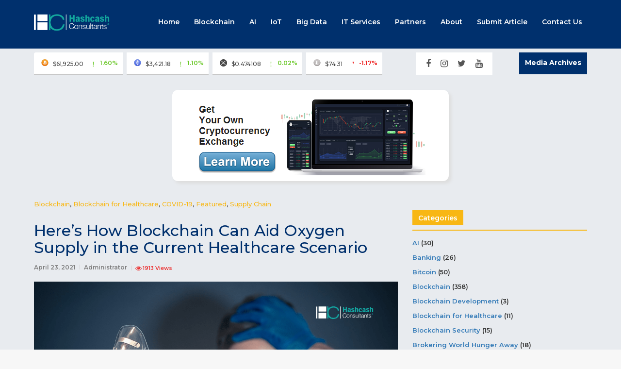

--- FILE ---
content_type: text/html; charset=UTF-8
request_url: https://media.hashcashconsultants.com/heres-how-blockchain-can-aid-oxygen-supply-in-the-current-healthcare-scenario/
body_size: 21462
content:
<!DOCTYPE html>
<html lang="en-US">
<head>
		<!-- *********	PAGE TOOLS	*********  -->

	<meta charset="UTF-8">

	<!-- *********	MOBILE TOOLS	*********  -->

	<meta name="viewport" content="width=device-width, user-scalable=no, initial-scale=1, maximum-scale=1">

	<!-- *********	WORDPRESS TOOLS	*********  -->
	
	<link rel="profile" href="http://gmpg.org/xfn/11" />
	<link rel="pingback" href="https://media.hashcashconsultants.com/xmlrpc.php" />

	<!-- *********	FAVICON TOOLS	*********  -->

	
	                        <script>
                            /* You can add more configuration options to webfontloader by previously defining the WebFontConfig with your options */
                            if ( typeof WebFontConfig === "undefined" ) {
                                WebFontConfig = new Object();
                            }
                            WebFontConfig['google'] = {families: ['Montserrat:100,200,300,400,500,600,700,800,900,100italic,200italic,300italic,400italic,500italic,600italic,700italic,800italic,900italic']};

                            (function() {
                                var wf = document.createElement( 'script' );
                                wf.src = 'https://ajax.googleapis.com/ajax/libs/webfont/1.5.3/webfont.js';
                                wf.type = 'text/javascript';
                                wf.async = 'true';
                                var s = document.getElementsByTagName( 'script' )[0];
                                s.parentNode.insertBefore( wf, s );
                            })();
                        </script>
                        <meta name='robots' content='index, follow, max-image-preview:large, max-snippet:-1, max-video-preview:-1' />
	<style>img:is([sizes="auto" i], [sizes^="auto," i]) { contain-intrinsic-size: 3000px 1500px }</style>
	
	<!-- This site is optimized with the Yoast SEO plugin v24.1 - https://yoast.com/wordpress/plugins/seo/ -->
	<title>Here’s How Blockchain Can Aid Oxygen Supply in the Current Healthcare Scenario - Media - HashCash Consultants</title>
	<meta name="description" content="With covid-19 cases skyrocketing daily, there is battle for breath due to oxygen supply shortage in hospitals. Luckily, blockchain can help!" />
	<link rel="canonical" href="https://media.hashcashconsultants.com/heres-how-blockchain-can-aid-oxygen-supply-in-the-current-healthcare-scenario/" />
	<meta property="og:locale" content="en_US" />
	<meta property="og:type" content="article" />
	<meta property="og:title" content="Here’s How Blockchain Can Aid Oxygen Supply in the Current Healthcare Scenario - Media - HashCash Consultants" />
	<meta property="og:description" content="With covid-19 cases skyrocketing daily, there is battle for breath due to oxygen supply shortage in hospitals. Luckily, blockchain can help!" />
	<meta property="og:url" content="https://media.hashcashconsultants.com/heres-how-blockchain-can-aid-oxygen-supply-in-the-current-healthcare-scenario/" />
	<meta property="og:site_name" content="Media - HashCash Consultants" />
	<meta property="article:publisher" content="https://www.facebook.com/HashCashConsultantsOfficial" />
	<meta property="article:published_time" content="2021-04-23T14:40:45+00:00" />
	<meta property="og:image" content="https://media.hashcashconsultants.com/wp-content/uploads/2021/04/blockchain-in-oxygen-supply-chain-hashcash-consultants.png" />
	<meta property="og:image:width" content="1200" />
	<meta property="og:image:height" content="800" />
	<meta property="og:image:type" content="image/png" />
	<meta name="author" content="Administrator" />
	<meta name="twitter:card" content="summary_large_image" />
	<meta name="twitter:creator" content="@HashCashAdmin" />
	<meta name="twitter:site" content="@HashCashAdmin" />
	<meta name="twitter:label1" content="Written by" />
	<meta name="twitter:data1" content="Administrator" />
	<meta name="twitter:label2" content="Est. reading time" />
	<meta name="twitter:data2" content="3 minutes" />
	<script type="application/ld+json" class="yoast-schema-graph">{"@context":"https://schema.org","@graph":[{"@type":"Article","@id":"https://media.hashcashconsultants.com/heres-how-blockchain-can-aid-oxygen-supply-in-the-current-healthcare-scenario/#article","isPartOf":{"@id":"https://media.hashcashconsultants.com/heres-how-blockchain-can-aid-oxygen-supply-in-the-current-healthcare-scenario/"},"author":{"name":"Administrator","@id":"https://media.hashcashconsultants.com/#/schema/person/3692fce73531ed2f40b53ba9e19f970c"},"headline":"Here’s How Blockchain Can Aid Oxygen Supply in the Current Healthcare Scenario","datePublished":"2021-04-23T14:40:45+00:00","dateModified":"2021-04-23T14:40:45+00:00","mainEntityOfPage":{"@id":"https://media.hashcashconsultants.com/heres-how-blockchain-can-aid-oxygen-supply-in-the-current-healthcare-scenario/"},"wordCount":641,"commentCount":0,"publisher":{"@id":"https://media.hashcashconsultants.com/#organization"},"image":{"@id":"https://media.hashcashconsultants.com/heres-how-blockchain-can-aid-oxygen-supply-in-the-current-healthcare-scenario/#primaryimage"},"thumbnailUrl":"https://media.hashcashconsultants.com/wp-content/uploads/2021/04/blockchain-in-oxygen-supply-chain-hashcash-consultants.png","keywords":["blockchain drug supply chain","blockchain in supply chain","Blockchain Supply Chain","oxygen supply","supply chain"],"articleSection":["Blockchain","Blockchain for Healthcare","COVID-19","Featured","Supply Chain"],"inLanguage":"en-US","potentialAction":[{"@type":"CommentAction","name":"Comment","target":["https://media.hashcashconsultants.com/heres-how-blockchain-can-aid-oxygen-supply-in-the-current-healthcare-scenario/#respond"]}]},{"@type":"WebPage","@id":"https://media.hashcashconsultants.com/heres-how-blockchain-can-aid-oxygen-supply-in-the-current-healthcare-scenario/","url":"https://media.hashcashconsultants.com/heres-how-blockchain-can-aid-oxygen-supply-in-the-current-healthcare-scenario/","name":"Here’s How Blockchain Can Aid Oxygen Supply in the Current Healthcare Scenario - Media - HashCash Consultants","isPartOf":{"@id":"https://media.hashcashconsultants.com/#website"},"primaryImageOfPage":{"@id":"https://media.hashcashconsultants.com/heres-how-blockchain-can-aid-oxygen-supply-in-the-current-healthcare-scenario/#primaryimage"},"image":{"@id":"https://media.hashcashconsultants.com/heres-how-blockchain-can-aid-oxygen-supply-in-the-current-healthcare-scenario/#primaryimage"},"thumbnailUrl":"https://media.hashcashconsultants.com/wp-content/uploads/2021/04/blockchain-in-oxygen-supply-chain-hashcash-consultants.png","datePublished":"2021-04-23T14:40:45+00:00","dateModified":"2021-04-23T14:40:45+00:00","description":"With covid-19 cases skyrocketing daily, there is battle for breath due to oxygen supply shortage in hospitals. Luckily, blockchain can help!","breadcrumb":{"@id":"https://media.hashcashconsultants.com/heres-how-blockchain-can-aid-oxygen-supply-in-the-current-healthcare-scenario/#breadcrumb"},"inLanguage":"en-US","potentialAction":[{"@type":"ReadAction","target":["https://media.hashcashconsultants.com/heres-how-blockchain-can-aid-oxygen-supply-in-the-current-healthcare-scenario/"]}]},{"@type":"ImageObject","inLanguage":"en-US","@id":"https://media.hashcashconsultants.com/heres-how-blockchain-can-aid-oxygen-supply-in-the-current-healthcare-scenario/#primaryimage","url":"https://media.hashcashconsultants.com/wp-content/uploads/2021/04/blockchain-in-oxygen-supply-chain-hashcash-consultants.png","contentUrl":"https://media.hashcashconsultants.com/wp-content/uploads/2021/04/blockchain-in-oxygen-supply-chain-hashcash-consultants.png","width":1200,"height":800,"caption":"blockchain-in-oxygen-supply-chain"},{"@type":"BreadcrumbList","@id":"https://media.hashcashconsultants.com/heres-how-blockchain-can-aid-oxygen-supply-in-the-current-healthcare-scenario/#breadcrumb","itemListElement":[{"@type":"ListItem","position":1,"name":"Home","item":"https://media.hashcashconsultants.com/"},{"@type":"ListItem","position":2,"name":"Here’s How Blockchain Can Aid Oxygen Supply in the Current Healthcare Scenario"}]},{"@type":"WebSite","@id":"https://media.hashcashconsultants.com/#website","url":"https://media.hashcashconsultants.com/","name":"Media - HashCash Consultants","description":"","publisher":{"@id":"https://media.hashcashconsultants.com/#organization"},"potentialAction":[{"@type":"SearchAction","target":{"@type":"EntryPoint","urlTemplate":"https://media.hashcashconsultants.com/?s={search_term_string}"},"query-input":{"@type":"PropertyValueSpecification","valueRequired":true,"valueName":"search_term_string"}}],"inLanguage":"en-US"},{"@type":"Organization","@id":"https://media.hashcashconsultants.com/#organization","name":"HashCash Consultants","url":"https://media.hashcashconsultants.com/","logo":{"@type":"ImageObject","inLanguage":"en-US","@id":"https://media.hashcashconsultants.com/#/schema/logo/image/","url":"https://media.hashcashconsultants.com/wp-content/uploads/2020/04/hashcash-logo.png","contentUrl":"https://media.hashcashconsultants.com/wp-content/uploads/2020/04/hashcash-logo.png","width":465,"height":107,"caption":"HashCash Consultants"},"image":{"@id":"https://media.hashcashconsultants.com/#/schema/logo/image/"},"sameAs":["https://www.facebook.com/HashCashConsultantsOfficial","https://x.com/HashCashAdmin","https://www.linkedin.com/company/hashcash-consultants"]},{"@type":"Person","@id":"https://media.hashcashconsultants.com/#/schema/person/3692fce73531ed2f40b53ba9e19f970c","name":"Administrator","image":{"@type":"ImageObject","inLanguage":"en-US","@id":"https://media.hashcashconsultants.com/#/schema/person/image/","url":"https://secure.gravatar.com/avatar/f4a2153dcb720b6559bf67045c18cc1e?s=96&d=mm&r=g","contentUrl":"https://secure.gravatar.com/avatar/f4a2153dcb720b6559bf67045c18cc1e?s=96&d=mm&r=g","caption":"Administrator"},"sameAs":["https://media.hashcashconsultants.com"],"url":"https://media.hashcashconsultants.com/author/hcm_admin/"}]}</script>
	<!-- / Yoast SEO plugin. -->


<link rel='dns-prefetch' href='//www.google.com' />
<link rel="alternate" type="application/rss+xml" title="Media - HashCash Consultants &raquo; Feed" href="https://media.hashcashconsultants.com/feed/" />
<link rel="alternate" type="application/rss+xml" title="Media - HashCash Consultants &raquo; Comments Feed" href="https://media.hashcashconsultants.com/comments/feed/" />
<link rel="alternate" type="application/rss+xml" title="Media - HashCash Consultants &raquo; Here’s How Blockchain Can Aid Oxygen Supply in the Current Healthcare Scenario Comments Feed" href="https://media.hashcashconsultants.com/heres-how-blockchain-can-aid-oxygen-supply-in-the-current-healthcare-scenario/feed/" />
<script type="text/javascript">
/* <![CDATA[ */
window._wpemojiSettings = {"baseUrl":"https:\/\/s.w.org\/images\/core\/emoji\/15.0.3\/72x72\/","ext":".png","svgUrl":"https:\/\/s.w.org\/images\/core\/emoji\/15.0.3\/svg\/","svgExt":".svg","source":{"concatemoji":"https:\/\/media.hashcashconsultants.com\/wp-includes\/js\/wp-emoji-release.min.js?ver=6.7.1"}};
/*! This file is auto-generated */
!function(i,n){var o,s,e;function c(e){try{var t={supportTests:e,timestamp:(new Date).valueOf()};sessionStorage.setItem(o,JSON.stringify(t))}catch(e){}}function p(e,t,n){e.clearRect(0,0,e.canvas.width,e.canvas.height),e.fillText(t,0,0);var t=new Uint32Array(e.getImageData(0,0,e.canvas.width,e.canvas.height).data),r=(e.clearRect(0,0,e.canvas.width,e.canvas.height),e.fillText(n,0,0),new Uint32Array(e.getImageData(0,0,e.canvas.width,e.canvas.height).data));return t.every(function(e,t){return e===r[t]})}function u(e,t,n){switch(t){case"flag":return n(e,"\ud83c\udff3\ufe0f\u200d\u26a7\ufe0f","\ud83c\udff3\ufe0f\u200b\u26a7\ufe0f")?!1:!n(e,"\ud83c\uddfa\ud83c\uddf3","\ud83c\uddfa\u200b\ud83c\uddf3")&&!n(e,"\ud83c\udff4\udb40\udc67\udb40\udc62\udb40\udc65\udb40\udc6e\udb40\udc67\udb40\udc7f","\ud83c\udff4\u200b\udb40\udc67\u200b\udb40\udc62\u200b\udb40\udc65\u200b\udb40\udc6e\u200b\udb40\udc67\u200b\udb40\udc7f");case"emoji":return!n(e,"\ud83d\udc26\u200d\u2b1b","\ud83d\udc26\u200b\u2b1b")}return!1}function f(e,t,n){var r="undefined"!=typeof WorkerGlobalScope&&self instanceof WorkerGlobalScope?new OffscreenCanvas(300,150):i.createElement("canvas"),a=r.getContext("2d",{willReadFrequently:!0}),o=(a.textBaseline="top",a.font="600 32px Arial",{});return e.forEach(function(e){o[e]=t(a,e,n)}),o}function t(e){var t=i.createElement("script");t.src=e,t.defer=!0,i.head.appendChild(t)}"undefined"!=typeof Promise&&(o="wpEmojiSettingsSupports",s=["flag","emoji"],n.supports={everything:!0,everythingExceptFlag:!0},e=new Promise(function(e){i.addEventListener("DOMContentLoaded",e,{once:!0})}),new Promise(function(t){var n=function(){try{var e=JSON.parse(sessionStorage.getItem(o));if("object"==typeof e&&"number"==typeof e.timestamp&&(new Date).valueOf()<e.timestamp+604800&&"object"==typeof e.supportTests)return e.supportTests}catch(e){}return null}();if(!n){if("undefined"!=typeof Worker&&"undefined"!=typeof OffscreenCanvas&&"undefined"!=typeof URL&&URL.createObjectURL&&"undefined"!=typeof Blob)try{var e="postMessage("+f.toString()+"("+[JSON.stringify(s),u.toString(),p.toString()].join(",")+"));",r=new Blob([e],{type:"text/javascript"}),a=new Worker(URL.createObjectURL(r),{name:"wpTestEmojiSupports"});return void(a.onmessage=function(e){c(n=e.data),a.terminate(),t(n)})}catch(e){}c(n=f(s,u,p))}t(n)}).then(function(e){for(var t in e)n.supports[t]=e[t],n.supports.everything=n.supports.everything&&n.supports[t],"flag"!==t&&(n.supports.everythingExceptFlag=n.supports.everythingExceptFlag&&n.supports[t]);n.supports.everythingExceptFlag=n.supports.everythingExceptFlag&&!n.supports.flag,n.DOMReady=!1,n.readyCallback=function(){n.DOMReady=!0}}).then(function(){return e}).then(function(){var e;n.supports.everything||(n.readyCallback(),(e=n.source||{}).concatemoji?t(e.concatemoji):e.wpemoji&&e.twemoji&&(t(e.twemoji),t(e.wpemoji)))}))}((window,document),window._wpemojiSettings);
/* ]]> */
</script>
<style id='wp-emoji-styles-inline-css' type='text/css'>

	img.wp-smiley, img.emoji {
		display: inline !important;
		border: none !important;
		box-shadow: none !important;
		height: 1em !important;
		width: 1em !important;
		margin: 0 0.07em !important;
		vertical-align: -0.1em !important;
		background: none !important;
		padding: 0 !important;
	}
</style>
<link rel='stylesheet' id='wp-block-library-css' href='https://media.hashcashconsultants.com/wp-includes/css/dist/block-library/style.min.css?ver=6.7.1' type='text/css' media='all' />
<style id='classic-theme-styles-inline-css' type='text/css'>
/*! This file is auto-generated */
.wp-block-button__link{color:#fff;background-color:#32373c;border-radius:9999px;box-shadow:none;text-decoration:none;padding:calc(.667em + 2px) calc(1.333em + 2px);font-size:1.125em}.wp-block-file__button{background:#32373c;color:#fff;text-decoration:none}
</style>
<style id='global-styles-inline-css' type='text/css'>
:root{--wp--preset--aspect-ratio--square: 1;--wp--preset--aspect-ratio--4-3: 4/3;--wp--preset--aspect-ratio--3-4: 3/4;--wp--preset--aspect-ratio--3-2: 3/2;--wp--preset--aspect-ratio--2-3: 2/3;--wp--preset--aspect-ratio--16-9: 16/9;--wp--preset--aspect-ratio--9-16: 9/16;--wp--preset--color--black: #000000;--wp--preset--color--cyan-bluish-gray: #abb8c3;--wp--preset--color--white: #ffffff;--wp--preset--color--pale-pink: #f78da7;--wp--preset--color--vivid-red: #cf2e2e;--wp--preset--color--luminous-vivid-orange: #ff6900;--wp--preset--color--luminous-vivid-amber: #fcb900;--wp--preset--color--light-green-cyan: #7bdcb5;--wp--preset--color--vivid-green-cyan: #00d084;--wp--preset--color--pale-cyan-blue: #8ed1fc;--wp--preset--color--vivid-cyan-blue: #0693e3;--wp--preset--color--vivid-purple: #9b51e0;--wp--preset--gradient--vivid-cyan-blue-to-vivid-purple: linear-gradient(135deg,rgba(6,147,227,1) 0%,rgb(155,81,224) 100%);--wp--preset--gradient--light-green-cyan-to-vivid-green-cyan: linear-gradient(135deg,rgb(122,220,180) 0%,rgb(0,208,130) 100%);--wp--preset--gradient--luminous-vivid-amber-to-luminous-vivid-orange: linear-gradient(135deg,rgba(252,185,0,1) 0%,rgba(255,105,0,1) 100%);--wp--preset--gradient--luminous-vivid-orange-to-vivid-red: linear-gradient(135deg,rgba(255,105,0,1) 0%,rgb(207,46,46) 100%);--wp--preset--gradient--very-light-gray-to-cyan-bluish-gray: linear-gradient(135deg,rgb(238,238,238) 0%,rgb(169,184,195) 100%);--wp--preset--gradient--cool-to-warm-spectrum: linear-gradient(135deg,rgb(74,234,220) 0%,rgb(151,120,209) 20%,rgb(207,42,186) 40%,rgb(238,44,130) 60%,rgb(251,105,98) 80%,rgb(254,248,76) 100%);--wp--preset--gradient--blush-light-purple: linear-gradient(135deg,rgb(255,206,236) 0%,rgb(152,150,240) 100%);--wp--preset--gradient--blush-bordeaux: linear-gradient(135deg,rgb(254,205,165) 0%,rgb(254,45,45) 50%,rgb(107,0,62) 100%);--wp--preset--gradient--luminous-dusk: linear-gradient(135deg,rgb(255,203,112) 0%,rgb(199,81,192) 50%,rgb(65,88,208) 100%);--wp--preset--gradient--pale-ocean: linear-gradient(135deg,rgb(255,245,203) 0%,rgb(182,227,212) 50%,rgb(51,167,181) 100%);--wp--preset--gradient--electric-grass: linear-gradient(135deg,rgb(202,248,128) 0%,rgb(113,206,126) 100%);--wp--preset--gradient--midnight: linear-gradient(135deg,rgb(2,3,129) 0%,rgb(40,116,252) 100%);--wp--preset--font-size--small: 13px;--wp--preset--font-size--medium: 20px;--wp--preset--font-size--large: 36px;--wp--preset--font-size--x-large: 42px;--wp--preset--spacing--20: 0.44rem;--wp--preset--spacing--30: 0.67rem;--wp--preset--spacing--40: 1rem;--wp--preset--spacing--50: 1.5rem;--wp--preset--spacing--60: 2.25rem;--wp--preset--spacing--70: 3.38rem;--wp--preset--spacing--80: 5.06rem;--wp--preset--shadow--natural: 6px 6px 9px rgba(0, 0, 0, 0.2);--wp--preset--shadow--deep: 12px 12px 50px rgba(0, 0, 0, 0.4);--wp--preset--shadow--sharp: 6px 6px 0px rgba(0, 0, 0, 0.2);--wp--preset--shadow--outlined: 6px 6px 0px -3px rgba(255, 255, 255, 1), 6px 6px rgba(0, 0, 0, 1);--wp--preset--shadow--crisp: 6px 6px 0px rgba(0, 0, 0, 1);}:where(.is-layout-flex){gap: 0.5em;}:where(.is-layout-grid){gap: 0.5em;}body .is-layout-flex{display: flex;}.is-layout-flex{flex-wrap: wrap;align-items: center;}.is-layout-flex > :is(*, div){margin: 0;}body .is-layout-grid{display: grid;}.is-layout-grid > :is(*, div){margin: 0;}:where(.wp-block-columns.is-layout-flex){gap: 2em;}:where(.wp-block-columns.is-layout-grid){gap: 2em;}:where(.wp-block-post-template.is-layout-flex){gap: 1.25em;}:where(.wp-block-post-template.is-layout-grid){gap: 1.25em;}.has-black-color{color: var(--wp--preset--color--black) !important;}.has-cyan-bluish-gray-color{color: var(--wp--preset--color--cyan-bluish-gray) !important;}.has-white-color{color: var(--wp--preset--color--white) !important;}.has-pale-pink-color{color: var(--wp--preset--color--pale-pink) !important;}.has-vivid-red-color{color: var(--wp--preset--color--vivid-red) !important;}.has-luminous-vivid-orange-color{color: var(--wp--preset--color--luminous-vivid-orange) !important;}.has-luminous-vivid-amber-color{color: var(--wp--preset--color--luminous-vivid-amber) !important;}.has-light-green-cyan-color{color: var(--wp--preset--color--light-green-cyan) !important;}.has-vivid-green-cyan-color{color: var(--wp--preset--color--vivid-green-cyan) !important;}.has-pale-cyan-blue-color{color: var(--wp--preset--color--pale-cyan-blue) !important;}.has-vivid-cyan-blue-color{color: var(--wp--preset--color--vivid-cyan-blue) !important;}.has-vivid-purple-color{color: var(--wp--preset--color--vivid-purple) !important;}.has-black-background-color{background-color: var(--wp--preset--color--black) !important;}.has-cyan-bluish-gray-background-color{background-color: var(--wp--preset--color--cyan-bluish-gray) !important;}.has-white-background-color{background-color: var(--wp--preset--color--white) !important;}.has-pale-pink-background-color{background-color: var(--wp--preset--color--pale-pink) !important;}.has-vivid-red-background-color{background-color: var(--wp--preset--color--vivid-red) !important;}.has-luminous-vivid-orange-background-color{background-color: var(--wp--preset--color--luminous-vivid-orange) !important;}.has-luminous-vivid-amber-background-color{background-color: var(--wp--preset--color--luminous-vivid-amber) !important;}.has-light-green-cyan-background-color{background-color: var(--wp--preset--color--light-green-cyan) !important;}.has-vivid-green-cyan-background-color{background-color: var(--wp--preset--color--vivid-green-cyan) !important;}.has-pale-cyan-blue-background-color{background-color: var(--wp--preset--color--pale-cyan-blue) !important;}.has-vivid-cyan-blue-background-color{background-color: var(--wp--preset--color--vivid-cyan-blue) !important;}.has-vivid-purple-background-color{background-color: var(--wp--preset--color--vivid-purple) !important;}.has-black-border-color{border-color: var(--wp--preset--color--black) !important;}.has-cyan-bluish-gray-border-color{border-color: var(--wp--preset--color--cyan-bluish-gray) !important;}.has-white-border-color{border-color: var(--wp--preset--color--white) !important;}.has-pale-pink-border-color{border-color: var(--wp--preset--color--pale-pink) !important;}.has-vivid-red-border-color{border-color: var(--wp--preset--color--vivid-red) !important;}.has-luminous-vivid-orange-border-color{border-color: var(--wp--preset--color--luminous-vivid-orange) !important;}.has-luminous-vivid-amber-border-color{border-color: var(--wp--preset--color--luminous-vivid-amber) !important;}.has-light-green-cyan-border-color{border-color: var(--wp--preset--color--light-green-cyan) !important;}.has-vivid-green-cyan-border-color{border-color: var(--wp--preset--color--vivid-green-cyan) !important;}.has-pale-cyan-blue-border-color{border-color: var(--wp--preset--color--pale-cyan-blue) !important;}.has-vivid-cyan-blue-border-color{border-color: var(--wp--preset--color--vivid-cyan-blue) !important;}.has-vivid-purple-border-color{border-color: var(--wp--preset--color--vivid-purple) !important;}.has-vivid-cyan-blue-to-vivid-purple-gradient-background{background: var(--wp--preset--gradient--vivid-cyan-blue-to-vivid-purple) !important;}.has-light-green-cyan-to-vivid-green-cyan-gradient-background{background: var(--wp--preset--gradient--light-green-cyan-to-vivid-green-cyan) !important;}.has-luminous-vivid-amber-to-luminous-vivid-orange-gradient-background{background: var(--wp--preset--gradient--luminous-vivid-amber-to-luminous-vivid-orange) !important;}.has-luminous-vivid-orange-to-vivid-red-gradient-background{background: var(--wp--preset--gradient--luminous-vivid-orange-to-vivid-red) !important;}.has-very-light-gray-to-cyan-bluish-gray-gradient-background{background: var(--wp--preset--gradient--very-light-gray-to-cyan-bluish-gray) !important;}.has-cool-to-warm-spectrum-gradient-background{background: var(--wp--preset--gradient--cool-to-warm-spectrum) !important;}.has-blush-light-purple-gradient-background{background: var(--wp--preset--gradient--blush-light-purple) !important;}.has-blush-bordeaux-gradient-background{background: var(--wp--preset--gradient--blush-bordeaux) !important;}.has-luminous-dusk-gradient-background{background: var(--wp--preset--gradient--luminous-dusk) !important;}.has-pale-ocean-gradient-background{background: var(--wp--preset--gradient--pale-ocean) !important;}.has-electric-grass-gradient-background{background: var(--wp--preset--gradient--electric-grass) !important;}.has-midnight-gradient-background{background: var(--wp--preset--gradient--midnight) !important;}.has-small-font-size{font-size: var(--wp--preset--font-size--small) !important;}.has-medium-font-size{font-size: var(--wp--preset--font-size--medium) !important;}.has-large-font-size{font-size: var(--wp--preset--font-size--large) !important;}.has-x-large-font-size{font-size: var(--wp--preset--font-size--x-large) !important;}
:where(.wp-block-post-template.is-layout-flex){gap: 1.25em;}:where(.wp-block-post-template.is-layout-grid){gap: 1.25em;}
:where(.wp-block-columns.is-layout-flex){gap: 2em;}:where(.wp-block-columns.is-layout-grid){gap: 2em;}
:root :where(.wp-block-pullquote){font-size: 1.5em;line-height: 1.6;}
</style>
<link rel='stylesheet' id='contact-form-7-css' href='https://media.hashcashconsultants.com/wp-content/plugins/contact-form-7/includes/css/styles.css?ver=6.0.2' type='text/css' media='all' />
<link rel='stylesheet' id='c4wp-public-css' href='https://media.hashcashconsultants.com/wp-content/plugins/wp-captcha//assets/css/c4wp-public.css?ver=6.7.1' type='text/css' media='all' />
<link rel='stylesheet' id='coinmag-main-css' href='https://media.hashcashconsultants.com/wp-content/themes/coinmag/style.css?ver=6.7.1' type='text/css' media='all' />
<link rel='stylesheet' id='child-style-css' href='https://media.hashcashconsultants.com/wp-content/themes/coinmag-child/style.css?ver=1.0' type='text/css' media='all' />
<link rel='stylesheet' id='custom-style-css' href='https://media.hashcashconsultants.com/wp-content/themes/coinmag/framework/assets/css/custom-style.css?ver=6.7.1' type='text/css' media='all' />
<style id='custom-style-inline-css' type='text/css'>
body, blockquote, blockquote p, .single-post-text h1, .single-post-text h2, .single-post-text h3, .single-post-text h4, .single-post-text h5, .single-post-text h6{
		font-family: Montserrat, -apple-system, BlinkMacSystemFont, 'Segoe UI' !important;
	}.single-post-text, .author-desc, .comment-text-box, .comment-text-box p, .shortcode-post-text{
		font-family: Montserrat, -apple-system, BlinkMacSystemFont, 'Segoe UI' !important;
	}.ccpw-widget{
		font-family: Montserrat, -apple-system, BlinkMacSystemFont, 'Segoe UI' !important;
	}body{
		background-color: #F7F7F7 !important;
	}.coinmag-logo img{
		height: 36px !important;
	}.coinmag-logo img{
		height: 36px !important;
	}.main-menu, .header-search, .header-nav, #search-wrapper, .logo-text{
		vertical-align:middle;
		line-height: 36px !important;
	}.image-grid-list-content .content-elements h3 a,.image-grid-list-content .content-elements h5 a{
		box-shadow: -10px 0 0 0 #00306D, -10px 0 0 0 #00306D, -10px 0 0 0 #00306D, 10px 0 0 0 #00306D, 10px 0 0 0 #00306D, 10px 0 0 0 #00306D;
	}
	.main-header, .mobile-header,.slicknav_menu, footer, .sidebar-widget #searchform input[type=submit],.single-post-text input[type=submit],.fancy-sidebar, .grid-list-content.featured-post .content-elements, .classic-list .featured-post, .one-column-list .content-elements, .single-sticky-bar,.comment-respond input[type=submit],.error-page a,.image-grid-list-content .content-elements h3 a,.image-grid-list-content .content-elements h5 a,.reading-progress-bar-wrap,.block-title hr,.splash-list-content.one,.popular-post-image .popular-size, .coinmag-thumb-list .coinmag-mod-active-line, .author-title .author-social li a{
		background: #00306D !important;
	}.big-newsletter-widget-coinmag{
		background-color: #00306D !important;
	}.grid-list .featured-post .content-image,
	.splash-list-content.one .content-image{
		background: #00306D url('https://media.hashcashconsultants.com/wp-content/themes/coinmag/framework/assets/images/temple.png');
	}.splash-list-content.one.hide-pattern .content-image{
		background: #00306D;
	}.splash-list-content.two .content-image{
		background: #F8B714 url('https://media.hashcashconsultants.com/wp-content/themes/coinmag/framework/assets/images/circuit-board.png');
	}.splash-list-content.two.hide-pattern .content-image,.big-newsletter-widget-coinmag input[type='submit']{
		background: #F8B714;
	}.shortcode-read-more,.block-title{
		border-color: #00306D !important;
	}.social-links ul li a{
		background-color: rgba(0,48,109,.09) !important;
	}.social-links ul li a:hover{
		background-color: rgba(0,48,109,.2) !important;
	}.prev-next-item:after{
		background-color: rgba(0,48,109,.5) !important;
	}.prev-next-item.empty-prev-next:after{
		background-color: rgba(0,48,109,.9) !important;
	}blockquote:before,cite,p.wp-caption-text a,thead tr th,.social-links ul li a, h1,.header-social ul li i:hover,.all-crypto-button a:hover,.coinmag-breadcrumb ul li:last-child a, .big-title h2,.error-page h4, .image-grid-list-content .post-categories.back a, .block-title h4,.splash-list-content.two .post-categories h6 a,.big-newsletter-widget-coinmag input[type='submit'],.big-newsletter-widget-coinmag input[type='email'], .big-newsletter-widget-coinmag input::-webkit-input-placeholder, .coinmag-mod-slider-thumbs h4 span, .slider-categories a, .author-box h3 a{
		color: #00306D !important;
	}.sidebar-widget .widget-title-cover h5,.kc_wrapper .widget h2, .reading-progress-bar,.newsletter-widget-coinmag input[type='submit'],.footer-widget #searchform input[type=submit], .fancy-sidebar-content #searchform input[type=submit], .post-categories.back,.splash-list-content.two, .slider-categories a{
		background-color: #F8B714 !important;
	}blockquote,.mega-current-menu-item > a,.mega-current-menu-parent > a{
		border-color: #F8B714 !important;
	}.sidebar-widget .widget-title-cover, .footer-widget .widget-title-cover, .kc_wrapper .widget, .footer-bottom{
		border-color: #F8B714 !important;
	}.post .post-categories a, .content-elements .post-categories a, .image-grid-list-content .post-categories a, .post .post-categories, .one-column-list ul.post-elements li a,.one-column-list .post-elements i,.error-text h5,.mega-current-menu-parent .mega-current-menu-item > a,.coinmag-breadcrumb .post-categories h1 a, .single .post-categories h6 a{
		color: #F8B714 !important;
	}
</style>
<link rel='stylesheet' id='bootstrap-css' href='https://media.hashcashconsultants.com/wp-content/themes/coinmag/framework/assets/css/bootstrap.min.css' type='text/css' media='all' />
<link rel='stylesheet' id='font-awesome-css' href='https://media.hashcashconsultants.com/wp-content/themes/coinmag/framework/assets/css/font-awesome.min.css' type='text/css' media='all' />
<link rel='stylesheet' id='owl-carousel-css' href='https://media.hashcashconsultants.com/wp-content/themes/coinmag/framework/assets/css/owl.carousel.css' type='text/css' media='all' />
<link rel='stylesheet' id='coinmag-responsive-css' href='https://media.hashcashconsultants.com/wp-content/themes/coinmag/framework/assets/css/coinmag-responsive.css' type='text/css' media='all' />
<link rel='stylesheet' id='kc-general-css' href='https://media.hashcashconsultants.com/wp-content/plugins/kingcomposer/assets/frontend/css/kingcomposer.min.css?ver=2.9.5' type='text/css' media='all' />
<link rel='stylesheet' id='kc-animate-css' href='https://media.hashcashconsultants.com/wp-content/plugins/kingcomposer/assets/css/animate.css?ver=2.9.5' type='text/css' media='all' />
<link rel='stylesheet' id='kc-icon-1-css' href='https://media.hashcashconsultants.com/wp-content/plugins/kingcomposer/assets/css/icons.css?ver=2.9.5' type='text/css' media='all' />
<script type="text/javascript" src="https://media.hashcashconsultants.com/wp-includes/js/jquery/jquery.min.js?ver=3.7.1" id="jquery-core-js"></script>
<script type="text/javascript" src="https://media.hashcashconsultants.com/wp-includes/js/jquery/jquery-migrate.min.js?ver=3.4.1" id="jquery-migrate-js"></script>
<script type="text/javascript" src="https://media.hashcashconsultants.com/wp-content/plugins/wp-captcha//assets/js/c4wp-public.js?ver=6.7.1" id="c4wp-public-js"></script>
<script type="text/javascript" src="https://www.google.com/recaptcha/api.js?onload=c4wp_loadrecaptcha&amp;render=explicit&amp;hl=en&amp;ver=1.0.0" id="c4wp_google_recaptcha-js"></script>
<script type="text/javascript" id="c4wp-recaptcha-js-extra">
/* <![CDATA[ */
var C4WP = {"recaptcha_site_key":"6Lc6CV8hAAAAAFY5sqPa6Tn1b-9M4vot9NGpxENH","recaptcha_size":"normal","recaptcha_theme":"light","recaptcha_type":"image"};
/* ]]> */
</script>
<script type="text/javascript" src="https://media.hashcashconsultants.com/wp-content/plugins/wp-captcha//assets/js/c4wp-recaptcha.js?ver=1.0.0" id="c4wp-recaptcha-js"></script>
<script type="text/javascript" src="https://media.hashcashconsultants.com/wp-content/themes/coinmag/framework/assets/js/modernizr.min.js?ver=1" id="modernizr-js"></script>
<link rel="https://api.w.org/" href="https://media.hashcashconsultants.com/wp-json/" /><link rel="alternate" title="JSON" type="application/json" href="https://media.hashcashconsultants.com/wp-json/wp/v2/posts/1471" /><link rel="EditURI" type="application/rsd+xml" title="RSD" href="https://media.hashcashconsultants.com/xmlrpc.php?rsd" />
<meta name="generator" content="WordPress 6.7.1" />
<link rel='shortlink' href='https://media.hashcashconsultants.com/?p=1471' />
<link rel="alternate" title="oEmbed (JSON)" type="application/json+oembed" href="https://media.hashcashconsultants.com/wp-json/oembed/1.0/embed?url=https%3A%2F%2Fmedia.hashcashconsultants.com%2Fheres-how-blockchain-can-aid-oxygen-supply-in-the-current-healthcare-scenario%2F" />
<link rel="alternate" title="oEmbed (XML)" type="text/xml+oembed" href="https://media.hashcashconsultants.com/wp-json/oembed/1.0/embed?url=https%3A%2F%2Fmedia.hashcashconsultants.com%2Fheres-how-blockchain-can-aid-oxygen-supply-in-the-current-healthcare-scenario%2F&#038;format=xml" />
<script type="text/javascript">var kc_script_data={ajax_url:"https://media.hashcashconsultants.com/wp-admin/admin-ajax.php"}</script><link rel="icon" href="https://media.hashcashconsultants.com/wp-content/uploads/2020/04/hashcash-favicon.ico" sizes="32x32" />
<link rel="icon" href="https://media.hashcashconsultants.com/wp-content/uploads/2020/04/hashcash-favicon.ico" sizes="192x192" />
<link rel="apple-touch-icon" href="https://media.hashcashconsultants.com/wp-content/uploads/2020/04/hashcash-favicon.ico" />
<meta name="msapplication-TileImage" content="https://media.hashcashconsultants.com/wp-content/uploads/2020/04/hashcash-favicon.ico" />

	<!-- Global site tag (gtag.js) - Google Analytics -->
	<script async src="https://www.googletagmanager.com/gtag/js?id=UA-160700575-10"></script>

	<script>
	  window.dataLayer = window.dataLayer || [];
	  function gtag(){dataLayer.push(arguments);}
	  gtag('js', new Date());

	  gtag('config', 'UA-160700575-10');
	</script>

</head>

<body class="post-template-default single single-post postid-1471 single-format-standard kc-css-system">

<div id="google_translate_element"></div>

<script type="text/javascript"> 
function googleTranslateElementInit() { 
    new google.translate.TranslateElement(
        {pageLanguage: 'en'}, 
        'google_translate_element'
    ); 
} 
</script>  
<script type="text/javascript" src="https://translate.google.com/translate_a/element.js?cb=googleTranslateElementInit"></script>
<style>
.goog-te-gadget {
text-align: right !important;
}
</style>

<div id="wrapper" class="wrapper">
	
	<header>
		<div class="main-header clearfix">
			<div class="container">					<div class="col-lg-2 col-md-2 col-sm-3">
						<div class="coinmag-logo pull-left">
				            				            	<a href="https://www.hashcashconsultants.com/"><img alt="logo" src="https://media.hashcashconsultants.com/wp-content/uploads/2020/04/hashcash-logo.png"></a>
				            						</div>
					</div>
					<div class="col-lg-10 col-md-10 col-sm-9">
						
	                    
				        <div class="main-menu clearfix">
				            <nav id="main-menu">
				                <div id="mega-menu-wrap-main-menu" class="mega-menu-wrap"><ul id="mega-menu-main-menu" class="mega-menu mega-menu-horizontal sf-menu mega-no-js"><li class='mega-menu-item mega-menu-item-type-custom mega-menu-item-object-custom mega-menu-item-home mega-align-bottom-left mega-menu-flyout mega-menu-item-547' id='mega-menu-item-547'><a class="mega-menu-link" href="https://media.hashcashconsultants.com/">Home</a></li><li class='mega-menu-item mega-menu-item-type-custom mega-menu-item-object-custom mega-menu-item-has-children mega-align-bottom-left mega-menu-flyout mega-menu-item-548' id='mega-menu-item-548'><a class="mega-menu-link" href="#">Blockchain</a>
<ul class="mega-sub-menu">
<li class='mega-menu-item mega-menu-item-type-custom mega-menu-item-object-custom mega-menu-item-549' id='mega-menu-item-549'><a class="mega-menu-link" href="https://www.hashcashconsultants.com/blockchain-digital-identity">Banking</a></li><li class='mega-menu-item mega-menu-item-type-custom mega-menu-item-object-custom mega-menu-item-550' id='mega-menu-item-550'><a class="mega-menu-link" href="https://www.hashcashconsultants.com/hc-remit">Payment</a></li><li class='mega-menu-item mega-menu-item-type-custom mega-menu-item-object-custom mega-menu-item-551' id='mega-menu-item-551'><a class="mega-menu-link" href="https://www.hashcashconsultants.com/blockchain-in-insurance">Insurance</a></li><li class='mega-menu-item mega-menu-item-type-custom mega-menu-item-object-custom mega-menu-item-552' id='mega-menu-item-552'><a class="mega-menu-link" href="https://www.hashcashconsultants.com/forex-exchange-software">Financial Market</a></li><li class='mega-menu-item mega-menu-item-type-custom mega-menu-item-object-custom mega-menu-item-553' id='mega-menu-item-553'><a class="mega-menu-link" href="https://www.hashcashconsultants.com/blockchain-supply-chain">Suppy Chain</a></li><li class='mega-menu-item mega-menu-item-type-custom mega-menu-item-object-custom mega-menu-item-554' id='mega-menu-item-554'><a class="mega-menu-link" href="https://www.hashcashconsultants.com/white-label-bitcoin-cryptocurrency-exchange-software">Gaming</a></li><li class='mega-menu-item mega-menu-item-type-custom mega-menu-item-object-custom mega-menu-item-555' id='mega-menu-item-555'><a target="_blank" class="mega-menu-link" href="https://www.paybito.com/">Crypto</a></li><li class='mega-menu-item mega-menu-item-type-custom mega-menu-item-object-custom mega-menu-item-556' id='mega-menu-item-556'><a class="mega-menu-link" href="https://www.hashcashconsultants.com/loyalty-program">Loyalty Platform</a></li><li class='mega-menu-item mega-menu-item-type-custom mega-menu-item-object-custom mega-menu-item-557' id='mega-menu-item-557'><a class="mega-menu-link" href="https://www.hashcashconsultants.com/hashcash-network">Network</a></li><li class='mega-menu-item mega-menu-item-type-custom mega-menu-item-object-custom mega-menu-item-558' id='mega-menu-item-558'><a class="mega-menu-link" href="https://www.hashcashconsultants.com/launch-your-ico">ICO</a></li><li class='mega-menu-item mega-menu-item-type-custom mega-menu-item-object-custom mega-menu-item-559' id='mega-menu-item-559'><a class="mega-menu-link" href="https://www.hashcashconsultants.com/cryptocurrency-development-services">Cryptocurrency Development</a></li><li class='mega-menu-item mega-menu-item-type-custom mega-menu-item-object-custom mega-menu-item-560' id='mega-menu-item-560'><a class="mega-menu-link" href="https://www.hashcashconsultants.com/white-label-ico-platform">White Label ICO Platform</a></li><li class='mega-menu-item mega-menu-item-type-custom mega-menu-item-object-custom mega-menu-item-561' id='mega-menu-item-561'><a class="mega-menu-link" href="https://www.hashcashconsultants.com/cryptocurrency-exchange">Custom Crypto Exchange</a></li><li class='mega-menu-item mega-menu-item-type-custom mega-menu-item-object-custom mega-menu-item-562' id='mega-menu-item-562'><a class="mega-menu-link" href="https://www.hashcashconsultants.com/white-label-bitcoin-payment-processor">Custom Payment Processor</a></li><li class='mega-menu-item mega-menu-item-type-custom mega-menu-item-object-custom mega-menu-item-563' id='mega-menu-item-563'><a class="mega-menu-link" href="https://www.hashcashconsultants.com/utility-coin-offering">Utility Coin Offering</a></li><li class='mega-menu-item mega-menu-item-type-custom mega-menu-item-object-custom mega-menu-item-564' id='mega-menu-item-564'><a class="mega-menu-link" href="https://www.hashcashconsultants.com/developers-hc-net-core">Developers</a></li><li class='mega-menu-item mega-menu-item-type-custom mega-menu-item-object-custom mega-menu-item-565' id='mega-menu-item-565'><a class="mega-menu-link" href="https://www.hashcashconsultants.com/security-token-offering-services">Security Token Offering</a></li><li class='mega-menu-item mega-menu-item-type-custom mega-menu-item-object-custom mega-menu-item-566' id='mega-menu-item-566'><a class="mega-menu-link" href="https://www.hashcashconsultants.com/smart-contracts-blockchain">Smart Contracts Blockchain</a></li><li class='mega-menu-item mega-menu-item-type-custom mega-menu-item-object-custom mega-menu-item-567' id='mega-menu-item-567'><a class="mega-menu-link" href="https://www.hashcashconsultants.com/blockchain-iot-development">Blockchain IoT Development</a></li><li class='mega-menu-item mega-menu-item-type-custom mega-menu-item-object-custom mega-menu-item-568' id='mega-menu-item-568'><a class="mega-menu-link" href="https://www.hashcashconsultants.com/blockchain-consulting-services">Blockchain Consulting Services</a></li><li class='mega-menu-item mega-menu-item-type-custom mega-menu-item-object-custom mega-menu-item-569' id='mega-menu-item-569'><a class="mega-menu-link" href="https://www.hashcashconsultants.com/product-development">Product Development</a></li><li class='mega-menu-item mega-menu-item-type-custom mega-menu-item-object-custom mega-menu-item-570' id='mega-menu-item-570'><a class="mega-menu-link" href="https://www.hashcashconsultants.com/system-integration">System Integration</a></li><li class='mega-menu-item mega-menu-item-type-custom mega-menu-item-object-custom mega-menu-item-571' id='mega-menu-item-571'><a class="mega-menu-link" href="https://www.hashcashconsultants.com/hcx-cryptocurrency-fundamentals">Fundamentals</a></li><li class='mega-menu-item mega-menu-item-type-custom mega-menu-item-object-custom mega-menu-item-572' id='mega-menu-item-572'><a class="mega-menu-link" href="https://www.hashcashconsultants.com/hc-net">HC Net</a></li><li class='mega-menu-item mega-menu-item-type-custom mega-menu-item-object-custom mega-menu-item-573' id='mega-menu-item-573'><a class="mega-menu-link" href="https://www.hashcashconsultants.com/hcx-cryptocurrency-performance">Asset Performance</a></li><li class='mega-menu-item mega-menu-item-type-custom mega-menu-item-object-custom mega-menu-item-574' id='mega-menu-item-574'><a target="_blank" class="mega-menu-link" href="https://dashboard.hashcashconsultants.com/">HC Net Dashboard</a></li><li class='mega-menu-item mega-menu-item-type-custom mega-menu-item-object-custom mega-menu-item-575' id='mega-menu-item-575'><a target="_blank" class="mega-menu-link" href="https://hcxscan.io/">HC Net Explorer</a></li><li class='mega-menu-item mega-menu-item-type-custom mega-menu-item-object-custom mega-menu-item-576' id='mega-menu-item-576'><a class="mega-menu-link" href="https://www.hashcashconsultants.com/hcx-charts">HCX Charts</a></li><li class='mega-menu-item mega-menu-item-type-custom mega-menu-item-object-custom mega-menu-item-577' id='mega-menu-item-577'><a class="mega-menu-link" href="https://www.hashcashconsultants.com/case-studies">Resources</a></li><li class='mega-menu-item mega-menu-item-type-custom mega-menu-item-object-custom mega-menu-item-578' id='mega-menu-item-578'><a class="mega-menu-link" href="https://www.hashcashconsultants.com/blockchain-gaming-platform">Gaming Platform</a></li><li class='mega-menu-item mega-menu-item-type-custom mega-menu-item-object-custom mega-menu-item-579' id='mega-menu-item-579'><a class="mega-menu-link" href="https://www.hashcashconsultants.com/blockchain-investment-management">Investment Management</a></li><li class='mega-menu-item mega-menu-item-type-custom mega-menu-item-object-custom mega-menu-item-580' id='mega-menu-item-580'><a class="mega-menu-link" href="https://www.hashcashconsultants.com/blockchain-for-government-and-public-sector">Government</a></li></ul>
</li><li class='mega-menu-item mega-menu-item-type-custom mega-menu-item-object-custom mega-menu-item-has-children mega-align-bottom-left mega-menu-flyout mega-menu-item-581' id='mega-menu-item-581'><a class="mega-menu-link" href="#">AI</a>
<ul class="mega-sub-menu">
<li class='mega-menu-item mega-menu-item-type-custom mega-menu-item-object-custom mega-menu-item-582' id='mega-menu-item-582'><a class="mega-menu-link" href="https://www.hashcashconsultants.com/artificial-intelligence-ai-services">AI Services</a></li><li class='mega-menu-item mega-menu-item-type-custom mega-menu-item-object-custom mega-menu-item-583' id='mega-menu-item-583'><a class="mega-menu-link" href="https://www.hashcashconsultants.com/artificial-intelligence-ai-business-solutions">AI Solution</a></li><li class='mega-menu-item mega-menu-item-type-custom mega-menu-item-object-custom mega-menu-item-584' id='mega-menu-item-584'><a class="mega-menu-link" href="https://www.hashcashconsultants.com/artificial-intelligence-ai-application-industry">AI Industry</a></li><li class='mega-menu-item mega-menu-item-type-custom mega-menu-item-object-custom mega-menu-item-585' id='mega-menu-item-585'><a class="mega-menu-link" href="https://www.hashcashconsultants.com/philosophy-of-artificial-intelligence-ai">AI Philosophy</a></li><li class='mega-menu-item mega-menu-item-type-custom mega-menu-item-object-custom mega-menu-item-586' id='mega-menu-item-586'><a class="mega-menu-link" href="https://www.hashcashconsultants.com/artificial-intelligence-resources">AI Resources</a></li></ul>
</li><li class='mega-menu-item mega-menu-item-type-custom mega-menu-item-object-custom mega-menu-item-has-children mega-align-bottom-left mega-menu-flyout mega-menu-item-588' id='mega-menu-item-588'><a class="mega-menu-link" href="#">IoT</a>
<ul class="mega-sub-menu">
<li class='mega-menu-item mega-menu-item-type-custom mega-menu-item-object-custom mega-menu-item-589' id='mega-menu-item-589'><a class="mega-menu-link" href="https://www.hashcashconsultants.com/internet-of-things-iot">IoT</a></li><li class='mega-menu-item mega-menu-item-type-custom mega-menu-item-object-custom mega-menu-item-590' id='mega-menu-item-590'><a class="mega-menu-link" href="https://www.hashcashconsultants.com/internet-of-things-iot-services">IoT Services</a></li><li class='mega-menu-item mega-menu-item-type-custom mega-menu-item-object-custom mega-menu-item-591' id='mega-menu-item-591'><a class="mega-menu-link" href="https://www.hashcashconsultants.com/internet-of-things-iot-solution">IoT Solution</a></li><li class='mega-menu-item mega-menu-item-type-custom mega-menu-item-object-custom mega-menu-item-592' id='mega-menu-item-592'><a class="mega-menu-link" href="https://www.hashcashconsultants.com/internet-of-things-iot-industries">IoT Industries</a></li><li class='mega-menu-item mega-menu-item-type-custom mega-menu-item-object-custom mega-menu-item-593' id='mega-menu-item-593'><a class="mega-menu-link" href="https://www.hashcashconsultants.com/internet-of-things-iot-resources">IoT Resources</a></li></ul>
</li><li class='mega-menu-item mega-menu-item-type-custom mega-menu-item-object-custom mega-menu-item-has-children mega-align-bottom-left mega-menu-flyout mega-menu-item-594' id='mega-menu-item-594'><a class="mega-menu-link" href="#">Big Data</a>
<ul class="mega-sub-menu">
<li class='mega-menu-item mega-menu-item-type-custom mega-menu-item-object-custom mega-menu-item-595' id='mega-menu-item-595'><a class="mega-menu-link" href="https://www.hashcashconsultants.com/big-data-analytics-technologies">Big Data</a></li><li class='mega-menu-item mega-menu-item-type-custom mega-menu-item-object-custom mega-menu-item-596' id='mega-menu-item-596'><a class="mega-menu-link" href="https://www.hashcashconsultants.com/big-data-analytics-application-industries">Big Data Industries</a></li><li class='mega-menu-item mega-menu-item-type-custom mega-menu-item-object-custom mega-menu-item-598' id='mega-menu-item-598'><a class="mega-menu-link" href="https://www.hashcashconsultants.com/big-data-analytics-solutions">Big Data Services</a></li><li class='mega-menu-item mega-menu-item-type-custom mega-menu-item-object-custom mega-menu-item-599' id='mega-menu-item-599'><a class="mega-menu-link" href="https://www.hashcashconsultants.com/big-data-resources">Big Data Resources</a></li></ul>
</li><li class='mega-menu-item mega-menu-item-type-custom mega-menu-item-object-custom mega-menu-item-has-children mega-align-bottom-left mega-menu-flyout mega-menu-item-600' id='mega-menu-item-600'><a class="mega-menu-link" href="#">IT Services</a>
<ul class="mega-sub-menu">
<li class='mega-menu-item mega-menu-item-type-custom mega-menu-item-object-custom mega-menu-item-601' id='mega-menu-item-601'><a class="mega-menu-link" href="https://www.hashcashconsultants.com/banking-services">Banking Services</a></li><li class='mega-menu-item mega-menu-item-type-custom mega-menu-item-object-custom mega-menu-item-602' id='mega-menu-item-602'><a class="mega-menu-link" href="https://www.hashcashconsultants.com/financial-markets">Financial Market & Brokerage</a></li><li class='mega-menu-item mega-menu-item-type-custom mega-menu-item-object-custom mega-menu-item-603' id='mega-menu-item-603'><a class="mega-menu-link" href="https://www.hashcashconsultants.com/investment-management-services">Investment Management and Services</a></li><li class='mega-menu-item mega-menu-item-type-custom mega-menu-item-object-custom mega-menu-item-604' id='mega-menu-item-604'><a class="mega-menu-link" href="https://www.hashcashconsultants.com/digital-commerce-service-strategy">Merchant Solutions</a></li><li class='mega-menu-item mega-menu-item-type-custom mega-menu-item-object-custom mega-menu-item-605' id='mega-menu-item-605'><a class="mega-menu-link" href="https://www.hashcashconsultants.com/custom-application-development">Custom Application Development</a></li><li class='mega-menu-item mega-menu-item-type-custom mega-menu-item-object-custom mega-menu-item-606' id='mega-menu-item-606'><a class="mega-menu-link" href="https://www.hashcashconsultants.com/cloud-infrastructure-computing-services">Cloud Services</a></li><li class='mega-menu-item mega-menu-item-type-custom mega-menu-item-object-custom mega-menu-item-607' id='mega-menu-item-607'><a class="mega-menu-link" href="https://www.hashcashconsultants.com/data-analytics-consulting-services">Data Analytics</a></li><li class='mega-menu-item mega-menu-item-type-custom mega-menu-item-object-custom mega-menu-item-608' id='mega-menu-item-608'><a class="mega-menu-link" href="https://www.hashcashconsultants.com/cyber-network-security-services">Cyber Security</a></li><li class='mega-menu-item mega-menu-item-type-custom mega-menu-item-object-custom mega-menu-item-609' id='mega-menu-item-609'><a class="mega-menu-link" href="https://www.hashcashconsultants.com/digital-process-automation-software">Data Automation</a></li><li class='mega-menu-item mega-menu-item-type-custom mega-menu-item-object-custom mega-menu-item-610' id='mega-menu-item-610'><a class="mega-menu-link" href="https://www.hashcashconsultants.com/devops-consulting-support-services">Dev Ops Services</a></li><li class='mega-menu-item mega-menu-item-type-custom mega-menu-item-object-custom mega-menu-item-611' id='mega-menu-item-611'><a class="mega-menu-link" href="https://www.hashcashconsultants.com/open-source-software-data-cloud-migration-services">Open Source Development</a></li><li class='mega-menu-item mega-menu-item-type-custom mega-menu-item-object-custom mega-menu-item-612' id='mega-menu-item-612'><a class="mega-menu-link" href="https://www.hashcashconsultants.com/quality-assurance-and-testing-services">Quality Assurance & Engineering</a></li><li class='mega-menu-item mega-menu-item-type-custom mega-menu-item-object-custom mega-menu-item-613' id='mega-menu-item-613'><a class="mega-menu-link" href="https://www.hashcashconsultants.com/website-design-development-services">Website Development Services</a></li><li class='mega-menu-item mega-menu-item-type-custom mega-menu-item-object-custom mega-menu-item-614' id='mega-menu-item-614'><a class="mega-menu-link" href="https://www.hashcashconsultants.com/mobile-app-development-services">Mobile Application Development</a></li><li class='mega-menu-item mega-menu-item-type-custom mega-menu-item-object-custom mega-menu-item-615' id='mega-menu-item-615'><a class="mega-menu-link" href="https://www.hashcashconsultants.com/digital-marketing-services">Digital Marketing Services</a></li><li class='mega-menu-item mega-menu-item-type-custom mega-menu-item-object-custom mega-menu-item-616' id='mega-menu-item-616'><a class="mega-menu-link" href="https://www.hashcashconsultants.com/core-banking">Core Banking Services</a></li><li class='mega-menu-item mega-menu-item-type-custom mega-menu-item-object-custom mega-menu-item-617' id='mega-menu-item-617'><a class="mega-menu-link" href="https://www.hashcashconsultants.com/commercial-lending">Commercial Lending</a></li><li class='mega-menu-item mega-menu-item-type-custom mega-menu-item-object-custom mega-menu-item-618' id='mega-menu-item-618'><a class="mega-menu-link" href="https://www.hashcashconsultants.com/risk-management">Risk Management</a></li><li class='mega-menu-item mega-menu-item-type-custom mega-menu-item-object-custom mega-menu-item-619' id='mega-menu-item-619'><a class="mega-menu-link" href="https://www.hashcashconsultants.com/treasury">Treasury Management</a></li><li class='mega-menu-item mega-menu-item-type-custom mega-menu-item-object-custom mega-menu-item-620' id='mega-menu-item-620'><a class="mega-menu-link" href="https://www.hashcashconsultants.com/branch-channel-solutions">Branch Channel</a></li><li class='mega-menu-item mega-menu-item-type-custom mega-menu-item-object-custom mega-menu-item-621' id='mega-menu-item-621'><a class="mega-menu-link" href="https://www.hashcashconsultants.com/consulting-services">HashCash Consulting</a></li></ul>
</li><li class='mega-menu-item mega-menu-item-type-custom mega-menu-item-object-custom mega-menu-item-has-children mega-align-bottom-left mega-menu-flyout mega-menu-item-622' id='mega-menu-item-622'><a class="mega-menu-link" href="#">Partners</a>
<ul class="mega-sub-menu">
<li class='mega-menu-item mega-menu-item-type-custom mega-menu-item-object-custom mega-menu-item-623' id='mega-menu-item-623'><a class="mega-menu-link" href="https://www.hashcashconsultants.com/hashcash-partners">Overview</a></li><li class='mega-menu-item mega-menu-item-type-custom mega-menu-item-object-custom mega-menu-item-624' id='mega-menu-item-624'><a class="mega-menu-link" href="https://www.hashcashconsultants.com/preferred-integration-partner">Preferred Implementation Partner</a></li><li class='mega-menu-item mega-menu-item-type-custom mega-menu-item-object-custom mega-menu-item-625' id='mega-menu-item-625'><a class="mega-menu-link" href="https://www.hashcashconsultants.com/dapps-development-platform">Build Partner</a></li><li class='mega-menu-item mega-menu-item-type-custom mega-menu-item-object-custom mega-menu-item-626' id='mega-menu-item-626'><a class="mega-menu-link" href="https://www.hashcashconsultants.com/partner-program">Become a Partner</a></li><li class='mega-menu-item mega-menu-item-type-custom mega-menu-item-object-custom mega-menu-item-627' id='mega-menu-item-627'><a class="mega-menu-link" href="https://www.hashcashconsultants.com/reseller-programs">Reseller Partner</a></li><li class='mega-menu-item mega-menu-item-type-custom mega-menu-item-object-custom mega-menu-item-628' id='mega-menu-item-628'><a class="mega-menu-link" href="https://www.hashcashconsultants.com/blockchain-education-partner">Blockchain Education Partner</a></li><li class='mega-menu-item mega-menu-item-type-custom mega-menu-item-object-custom mega-menu-item-629' id='mega-menu-item-629'><a class="mega-menu-link" href="https://www.hashcashconsultants.com/cloud-solution">HashCash Cloud Partner</a></li><li class='mega-menu-item mega-menu-item-type-custom mega-menu-item-object-custom mega-menu-item-630' id='mega-menu-item-630'><a target="_blank" class="mega-menu-link" href="https://partners.hashcashconsultants.com/">Partner Portal Sign In</a></li></ul>
</li><li class='mega-menu-item mega-menu-item-type-custom mega-menu-item-object-custom mega-menu-item-has-children mega-align-bottom-left mega-menu-flyout mega-menu-item-631' id='mega-menu-item-631'><a class="mega-menu-link" href="#">About</a>
<ul class="mega-sub-menu">
<li class='mega-menu-item mega-menu-item-type-custom mega-menu-item-object-custom mega-menu-item-632' id='mega-menu-item-632'><a class="mega-menu-link" href="https://www.hashcashconsultants.com/team">Leadership</a></li><li class='mega-menu-item mega-menu-item-type-custom mega-menu-item-object-custom mega-menu-item-633' id='mega-menu-item-633'><a class="mega-menu-link" href="https://www.hashcashconsultants.com/what-we-do">What We Do</a></li><li class='mega-menu-item mega-menu-item-type-custom mega-menu-item-object-custom mega-menu-item-634' id='mega-menu-item-634'><a class="mega-menu-link" href="https://www.hashcashconsultants.com/careers">Careers</a></li></ul>
</li><li class='mega-menu-item mega-menu-item-type-post_type mega-menu-item-object-page mega-align-bottom-left mega-menu-flyout mega-menu-item-2152' id='mega-menu-item-2152'><a class="mega-menu-link" href="https://media.hashcashconsultants.com/submit-article/">Submit Article</a></li><li class='mega-menu-item mega-menu-item-type-custom mega-menu-item-object-custom mega-align-bottom-left mega-menu-flyout mega-menu-item-635' id='mega-menu-item-635'><a class="mega-menu-link" href="https://www.hashcashconsultants.com/contact">Contact Us</a></li></ul></div>				            </nav>
				        </div>
					</div>
			</div>		</div>

		<!-- Mobile Menu -->
    	<div class="mobile-header clearfix">	
			<div class="mobile-line-wrap clearfix">
	    		<div class="coinmag-logo pull-left">
		            		            	<a href="https://www.hashcashconsultants.com/"><img alt="logo" src="https://media.hashcashconsultants.com/wp-content/uploads/2020/04/hashcash-logo.png"></a>
		            				</div>
    			<nav id="mobile-menu" class="pull-right">
			        <ul id="mobilemenu" class="mobile-menu"><li id="menu-item-547" class="menu-item menu-item-type-custom menu-item-object-custom menu-item-home menu-item-547"><a href="https://media.hashcashconsultants.com/">Home</a></li>
<li id="menu-item-548" class="menu-item menu-item-type-custom menu-item-object-custom menu-item-has-children menu-item-548"><a href="#">Blockchain</a>
<ul class="sub-menu">
	<li id="menu-item-549" class="menu-item menu-item-type-custom menu-item-object-custom menu-item-549"><a href="https://www.hashcashconsultants.com/blockchain-digital-identity">Banking</a></li>
	<li id="menu-item-550" class="menu-item menu-item-type-custom menu-item-object-custom menu-item-550"><a href="https://www.hashcashconsultants.com/hc-remit">Payment</a></li>
	<li id="menu-item-551" class="menu-item menu-item-type-custom menu-item-object-custom menu-item-551"><a href="https://www.hashcashconsultants.com/blockchain-in-insurance">Insurance</a></li>
	<li id="menu-item-552" class="menu-item menu-item-type-custom menu-item-object-custom menu-item-552"><a href="https://www.hashcashconsultants.com/forex-exchange-software">Financial Market</a></li>
	<li id="menu-item-553" class="menu-item menu-item-type-custom menu-item-object-custom menu-item-553"><a href="https://www.hashcashconsultants.com/blockchain-supply-chain">Suppy Chain</a></li>
	<li id="menu-item-554" class="menu-item menu-item-type-custom menu-item-object-custom menu-item-554"><a href="https://www.hashcashconsultants.com/white-label-bitcoin-cryptocurrency-exchange-software">Gaming</a></li>
	<li id="menu-item-555" class="menu-item menu-item-type-custom menu-item-object-custom menu-item-555"><a target="_blank" href="https://www.paybito.com/">Crypto</a></li>
	<li id="menu-item-556" class="menu-item menu-item-type-custom menu-item-object-custom menu-item-556"><a href="https://www.hashcashconsultants.com/loyalty-program">Loyalty Platform</a></li>
	<li id="menu-item-557" class="menu-item menu-item-type-custom menu-item-object-custom menu-item-557"><a href="https://www.hashcashconsultants.com/hashcash-network">Network</a></li>
	<li id="menu-item-558" class="menu-item menu-item-type-custom menu-item-object-custom menu-item-558"><a href="https://www.hashcashconsultants.com/launch-your-ico">ICO</a></li>
	<li id="menu-item-559" class="menu-item menu-item-type-custom menu-item-object-custom menu-item-559"><a href="https://www.hashcashconsultants.com/cryptocurrency-development-services">Cryptocurrency Development</a></li>
	<li id="menu-item-560" class="menu-item menu-item-type-custom menu-item-object-custom menu-item-560"><a href="https://www.hashcashconsultants.com/white-label-ico-platform">White Label ICO Platform</a></li>
	<li id="menu-item-561" class="menu-item menu-item-type-custom menu-item-object-custom menu-item-561"><a href="https://www.hashcashconsultants.com/cryptocurrency-exchange">Custom Crypto Exchange</a></li>
	<li id="menu-item-562" class="menu-item menu-item-type-custom menu-item-object-custom menu-item-562"><a href="https://www.hashcashconsultants.com/white-label-bitcoin-payment-processor">Custom Payment Processor</a></li>
	<li id="menu-item-563" class="menu-item menu-item-type-custom menu-item-object-custom menu-item-563"><a href="https://www.hashcashconsultants.com/utility-coin-offering">Utility Coin Offering</a></li>
	<li id="menu-item-564" class="menu-item menu-item-type-custom menu-item-object-custom menu-item-564"><a href="https://www.hashcashconsultants.com/developers-hc-net-core">Developers</a></li>
	<li id="menu-item-565" class="menu-item menu-item-type-custom menu-item-object-custom menu-item-565"><a href="https://www.hashcashconsultants.com/security-token-offering-services">Security Token Offering</a></li>
	<li id="menu-item-566" class="menu-item menu-item-type-custom menu-item-object-custom menu-item-566"><a href="https://www.hashcashconsultants.com/smart-contracts-blockchain">Smart Contracts Blockchain</a></li>
	<li id="menu-item-567" class="menu-item menu-item-type-custom menu-item-object-custom menu-item-567"><a href="https://www.hashcashconsultants.com/blockchain-iot-development">Blockchain IoT Development</a></li>
	<li id="menu-item-568" class="menu-item menu-item-type-custom menu-item-object-custom menu-item-568"><a href="https://www.hashcashconsultants.com/blockchain-consulting-services">Blockchain Consulting Services</a></li>
	<li id="menu-item-569" class="menu-item menu-item-type-custom menu-item-object-custom menu-item-569"><a href="https://www.hashcashconsultants.com/product-development">Product Development</a></li>
	<li id="menu-item-570" class="menu-item menu-item-type-custom menu-item-object-custom menu-item-570"><a href="https://www.hashcashconsultants.com/system-integration">System Integration</a></li>
	<li id="menu-item-571" class="menu-item menu-item-type-custom menu-item-object-custom menu-item-571"><a href="https://www.hashcashconsultants.com/hcx-cryptocurrency-fundamentals">Fundamentals</a></li>
	<li id="menu-item-572" class="menu-item menu-item-type-custom menu-item-object-custom menu-item-572"><a href="https://www.hashcashconsultants.com/hc-net">HC Net</a></li>
	<li id="menu-item-573" class="menu-item menu-item-type-custom menu-item-object-custom menu-item-573"><a href="https://www.hashcashconsultants.com/hcx-cryptocurrency-performance">Asset Performance</a></li>
	<li id="menu-item-574" class="menu-item menu-item-type-custom menu-item-object-custom menu-item-574"><a target="_blank" href="https://dashboard.hashcashconsultants.com/">HC Net Dashboard</a></li>
	<li id="menu-item-575" class="menu-item menu-item-type-custom menu-item-object-custom menu-item-575"><a target="_blank" href="https://hcxscan.io/">HC Net Explorer</a></li>
	<li id="menu-item-576" class="menu-item menu-item-type-custom menu-item-object-custom menu-item-576"><a href="https://www.hashcashconsultants.com/hcx-charts">HCX Charts</a></li>
	<li id="menu-item-577" class="menu-item menu-item-type-custom menu-item-object-custom menu-item-577"><a href="https://www.hashcashconsultants.com/case-studies">Resources</a></li>
	<li id="menu-item-578" class="menu-item menu-item-type-custom menu-item-object-custom menu-item-578"><a href="https://www.hashcashconsultants.com/blockchain-gaming-platform">Gaming Platform</a></li>
	<li id="menu-item-579" class="menu-item menu-item-type-custom menu-item-object-custom menu-item-579"><a href="https://www.hashcashconsultants.com/blockchain-investment-management">Investment Management</a></li>
	<li id="menu-item-580" class="menu-item menu-item-type-custom menu-item-object-custom menu-item-580"><a href="https://www.hashcashconsultants.com/blockchain-for-government-and-public-sector">Government</a></li>
</ul>
</li>
<li id="menu-item-581" class="menu-item menu-item-type-custom menu-item-object-custom menu-item-has-children menu-item-581"><a href="#">AI</a>
<ul class="sub-menu">
	<li id="menu-item-582" class="menu-item menu-item-type-custom menu-item-object-custom menu-item-582"><a href="https://www.hashcashconsultants.com/artificial-intelligence-ai-services">AI Services</a></li>
	<li id="menu-item-583" class="menu-item menu-item-type-custom menu-item-object-custom menu-item-583"><a href="https://www.hashcashconsultants.com/artificial-intelligence-ai-business-solutions">AI Solution</a></li>
	<li id="menu-item-584" class="menu-item menu-item-type-custom menu-item-object-custom menu-item-584"><a href="https://www.hashcashconsultants.com/artificial-intelligence-ai-application-industry">AI Industry</a></li>
	<li id="menu-item-585" class="menu-item menu-item-type-custom menu-item-object-custom menu-item-585"><a href="https://www.hashcashconsultants.com/philosophy-of-artificial-intelligence-ai">AI Philosophy</a></li>
	<li id="menu-item-586" class="menu-item menu-item-type-custom menu-item-object-custom menu-item-586"><a href="https://www.hashcashconsultants.com/artificial-intelligence-resources">AI Resources</a></li>
</ul>
</li>
<li id="menu-item-588" class="menu-item menu-item-type-custom menu-item-object-custom menu-item-has-children menu-item-588"><a href="#">IoT</a>
<ul class="sub-menu">
	<li id="menu-item-589" class="menu-item menu-item-type-custom menu-item-object-custom menu-item-589"><a href="https://www.hashcashconsultants.com/internet-of-things-iot">IoT</a></li>
	<li id="menu-item-590" class="menu-item menu-item-type-custom menu-item-object-custom menu-item-590"><a href="https://www.hashcashconsultants.com/internet-of-things-iot-services">IoT Services</a></li>
	<li id="menu-item-591" class="menu-item menu-item-type-custom menu-item-object-custom menu-item-591"><a href="https://www.hashcashconsultants.com/internet-of-things-iot-solution">IoT Solution</a></li>
	<li id="menu-item-592" class="menu-item menu-item-type-custom menu-item-object-custom menu-item-592"><a href="https://www.hashcashconsultants.com/internet-of-things-iot-industries">IoT Industries</a></li>
	<li id="menu-item-593" class="menu-item menu-item-type-custom menu-item-object-custom menu-item-593"><a href="https://www.hashcashconsultants.com/internet-of-things-iot-resources">IoT Resources</a></li>
</ul>
</li>
<li id="menu-item-594" class="menu-item menu-item-type-custom menu-item-object-custom menu-item-has-children menu-item-594"><a href="#">Big Data</a>
<ul class="sub-menu">
	<li id="menu-item-595" class="menu-item menu-item-type-custom menu-item-object-custom menu-item-595"><a href="https://www.hashcashconsultants.com/big-data-analytics-technologies">Big Data</a></li>
	<li id="menu-item-596" class="menu-item menu-item-type-custom menu-item-object-custom menu-item-596"><a href="https://www.hashcashconsultants.com/big-data-analytics-application-industries">Big Data Industries</a></li>
	<li id="menu-item-598" class="menu-item menu-item-type-custom menu-item-object-custom menu-item-598"><a href="https://www.hashcashconsultants.com/big-data-analytics-solutions">Big Data Services</a></li>
	<li id="menu-item-599" class="menu-item menu-item-type-custom menu-item-object-custom menu-item-599"><a href="https://www.hashcashconsultants.com/big-data-resources">Big Data Resources</a></li>
</ul>
</li>
<li id="menu-item-600" class="menu-item menu-item-type-custom menu-item-object-custom menu-item-has-children menu-item-600"><a href="#">IT Services</a>
<ul class="sub-menu">
	<li id="menu-item-601" class="menu-item menu-item-type-custom menu-item-object-custom menu-item-601"><a href="https://www.hashcashconsultants.com/banking-services">Banking Services</a></li>
	<li id="menu-item-602" class="menu-item menu-item-type-custom menu-item-object-custom menu-item-602"><a href="https://www.hashcashconsultants.com/financial-markets">Financial Market &#038; Brokerage</a></li>
	<li id="menu-item-603" class="menu-item menu-item-type-custom menu-item-object-custom menu-item-603"><a href="https://www.hashcashconsultants.com/investment-management-services">Investment Management and Services</a></li>
	<li id="menu-item-604" class="menu-item menu-item-type-custom menu-item-object-custom menu-item-604"><a href="https://www.hashcashconsultants.com/digital-commerce-service-strategy">Merchant Solutions</a></li>
	<li id="menu-item-605" class="menu-item menu-item-type-custom menu-item-object-custom menu-item-605"><a href="https://www.hashcashconsultants.com/custom-application-development">Custom Application Development</a></li>
	<li id="menu-item-606" class="menu-item menu-item-type-custom menu-item-object-custom menu-item-606"><a href="https://www.hashcashconsultants.com/cloud-infrastructure-computing-services">Cloud Services</a></li>
	<li id="menu-item-607" class="menu-item menu-item-type-custom menu-item-object-custom menu-item-607"><a href="https://www.hashcashconsultants.com/data-analytics-consulting-services">Data Analytics</a></li>
	<li id="menu-item-608" class="menu-item menu-item-type-custom menu-item-object-custom menu-item-608"><a href="https://www.hashcashconsultants.com/cyber-network-security-services">Cyber Security</a></li>
	<li id="menu-item-609" class="menu-item menu-item-type-custom menu-item-object-custom menu-item-609"><a href="https://www.hashcashconsultants.com/digital-process-automation-software">Data Automation</a></li>
	<li id="menu-item-610" class="menu-item menu-item-type-custom menu-item-object-custom menu-item-610"><a href="https://www.hashcashconsultants.com/devops-consulting-support-services">Dev Ops Services</a></li>
	<li id="menu-item-611" class="menu-item menu-item-type-custom menu-item-object-custom menu-item-611"><a href="https://www.hashcashconsultants.com/open-source-software-data-cloud-migration-services">Open Source Development</a></li>
	<li id="menu-item-612" class="menu-item menu-item-type-custom menu-item-object-custom menu-item-612"><a href="https://www.hashcashconsultants.com/quality-assurance-and-testing-services">Quality Assurance &#038; Engineering</a></li>
	<li id="menu-item-613" class="menu-item menu-item-type-custom menu-item-object-custom menu-item-613"><a href="https://www.hashcashconsultants.com/website-design-development-services">Website Development Services</a></li>
	<li id="menu-item-614" class="menu-item menu-item-type-custom menu-item-object-custom menu-item-614"><a href="https://www.hashcashconsultants.com/mobile-app-development-services">Mobile Application Development</a></li>
	<li id="menu-item-615" class="menu-item menu-item-type-custom menu-item-object-custom menu-item-615"><a href="https://www.hashcashconsultants.com/digital-marketing-services">Digital Marketing Services</a></li>
	<li id="menu-item-616" class="menu-item menu-item-type-custom menu-item-object-custom menu-item-616"><a href="https://www.hashcashconsultants.com/core-banking">Core Banking Services</a></li>
	<li id="menu-item-617" class="menu-item menu-item-type-custom menu-item-object-custom menu-item-617"><a href="https://www.hashcashconsultants.com/commercial-lending">Commercial Lending</a></li>
	<li id="menu-item-618" class="menu-item menu-item-type-custom menu-item-object-custom menu-item-618"><a href="https://www.hashcashconsultants.com/risk-management">Risk Management</a></li>
	<li id="menu-item-619" class="menu-item menu-item-type-custom menu-item-object-custom menu-item-619"><a href="https://www.hashcashconsultants.com/treasury">Treasury Management</a></li>
	<li id="menu-item-620" class="menu-item menu-item-type-custom menu-item-object-custom menu-item-620"><a href="https://www.hashcashconsultants.com/branch-channel-solutions">Branch Channel</a></li>
	<li id="menu-item-621" class="menu-item menu-item-type-custom menu-item-object-custom menu-item-621"><a href="https://www.hashcashconsultants.com/consulting-services">HashCash Consulting</a></li>
</ul>
</li>
<li id="menu-item-622" class="menu-item menu-item-type-custom menu-item-object-custom menu-item-has-children menu-item-622"><a href="#">Partners</a>
<ul class="sub-menu">
	<li id="menu-item-623" class="menu-item menu-item-type-custom menu-item-object-custom menu-item-623"><a href="https://www.hashcashconsultants.com/hashcash-partners">Overview</a></li>
	<li id="menu-item-624" class="menu-item menu-item-type-custom menu-item-object-custom menu-item-624"><a href="https://www.hashcashconsultants.com/preferred-integration-partner">Preferred Implementation Partner</a></li>
	<li id="menu-item-625" class="menu-item menu-item-type-custom menu-item-object-custom menu-item-625"><a href="https://www.hashcashconsultants.com/dapps-development-platform">Build Partner</a></li>
	<li id="menu-item-626" class="menu-item menu-item-type-custom menu-item-object-custom menu-item-626"><a href="https://www.hashcashconsultants.com/partner-program">Become a Partner</a></li>
	<li id="menu-item-627" class="menu-item menu-item-type-custom menu-item-object-custom menu-item-627"><a href="https://www.hashcashconsultants.com/reseller-programs">Reseller Partner</a></li>
	<li id="menu-item-628" class="menu-item menu-item-type-custom menu-item-object-custom menu-item-628"><a href="https://www.hashcashconsultants.com/blockchain-education-partner">Blockchain Education Partner</a></li>
	<li id="menu-item-629" class="menu-item menu-item-type-custom menu-item-object-custom menu-item-629"><a href="https://www.hashcashconsultants.com/cloud-solution">HashCash Cloud Partner</a></li>
	<li id="menu-item-630" class="menu-item menu-item-type-custom menu-item-object-custom menu-item-630"><a target="_blank" href="https://partners.hashcashconsultants.com/">Partner Portal Sign In</a></li>
</ul>
</li>
<li id="menu-item-631" class="menu-item menu-item-type-custom menu-item-object-custom menu-item-has-children menu-item-631"><a href="#">About</a>
<ul class="sub-menu">
	<li id="menu-item-632" class="menu-item menu-item-type-custom menu-item-object-custom menu-item-632"><a href="https://www.hashcashconsultants.com/team">Leadership</a></li>
	<li id="menu-item-633" class="menu-item menu-item-type-custom menu-item-object-custom menu-item-633"><a href="https://www.hashcashconsultants.com/what-we-do">What We Do</a></li>
	<li id="menu-item-634" class="menu-item menu-item-type-custom menu-item-object-custom menu-item-634"><a href="https://www.hashcashconsultants.com/careers">Careers</a></li>
</ul>
</li>
<li id="menu-item-2152" class="menu-item menu-item-type-post_type menu-item-object-page menu-item-2152"><a href="https://media.hashcashconsultants.com/submit-article/">Submit Article</a></li>
<li id="menu-item-635" class="menu-item menu-item-type-custom menu-item-object-custom menu-item-635"><a href="https://www.hashcashconsultants.com/contact">Contact Us</a></li>
</ul>			    </nav>
			    <div id="mobileMenuWrap"></div>
		    </div>
    	</div><!-- Mobile Menu -->
	</header>

				<div class="currency-social clearfix">
			<div class="container">
				<div class="row">
					<div class="col-md-8">
						<div class="currency">
							<div class="pull-left">
																<!-- Cryptocurrency Widgets - Version:- 2.1.1 By Cool Plugins (CoolPlugins.net) --><div id="ccpw-list-widget-324" class="ccpw-widget"><table class="ccpw_table" style="border:none!important;"><thead>
            <th>Name</th>
            <th>Price</th><th>24H (%)</th></thead><tbody><tr id="bitcoin"><td><div class="ccpw_icon ccpw_coin_logo"><img id="bitcoin" alt="bitcoin" src="https://media.hashcashconsultants.com/wp-content/plugins/cryptocurrency-price-ticker-widget/assets/coin-logos/bitcoin.svg"></div><div class="ccpw_coin_info">
  				<span class="name">Bitcoin</span>
  				<span class="coin_symbol">(BTC)</span>
  				</div></td><td class="price"><div class="price-value">&#36;61,925.00</div>
  				</td><td><span class="changes up"><i class="ccpw_icon-up" aria-hidden="true"></i>1.60%</span></td></tr><tr id="ethereum"><td><div class="ccpw_icon ccpw_coin_logo"><img id="ethereum" alt="ethereum" src="https://media.hashcashconsultants.com/wp-content/plugins/cryptocurrency-price-ticker-widget/assets/coin-logos/ethereum.svg"></div><div class="ccpw_coin_info">
  				<span class="name">Ethereum</span>
  				<span class="coin_symbol">(ETH)</span>
  				</div></td><td class="price"><div class="price-value">&#36;3,421.18</div>
  				</td><td><span class="changes up"><i class="ccpw_icon-up" aria-hidden="true"></i>1.10%</span></td></tr><tr id="ripple"><td><div class="ccpw_icon ccpw_coin_logo"><img id="ripple" alt="ripple" src="https://media.hashcashconsultants.com/wp-content/plugins/cryptocurrency-price-ticker-widget/assets/coin-logos/ripple.svg"></div><div class="ccpw_coin_info">
  				<span class="name">XRP</span>
  				<span class="coin_symbol">(XRP)</span>
  				</div></td><td class="price"><div class="price-value">&#36;0.474108</div>
  				</td><td><span class="changes up"><i class="ccpw_icon-up" aria-hidden="true"></i>0.02%</span></td></tr><tr id="litecoin"><td><div class="ccpw_icon ccpw_coin_logo"><img id="litecoin" alt="litecoin" src="https://media.hashcashconsultants.com/wp-content/plugins/cryptocurrency-price-ticker-widget/assets/coin-logos/litecoin.svg"></div><div class="ccpw_coin_info">
  				<span class="name">Litecoin</span>
  				<span class="coin_symbol">(LTC)</span>
  				</div></td><td class="price"><div class="price-value">&#36;74.31</div>
  				</td><td><span class="changes down"><i class="ccpw_icon-down" aria-hidden="true"></i>-1.17%</span></td></tr></tbody></table></div>							</div>
													</div>
					</div>
					<div class="col-md-2">
						<div class="social">
    <div class="header-social">
        <ul>
            <li class="facebook"><a title="Facebook" target="_blank" href="https://www.facebook.com/HashCashConsultantsOfficial/"><i class="fa fa-facebook"></i></a></li>            <li class="instagram"><a title="Instagram" target="_blank" href="https://www.instagram.com/hashcash_consultants/"><i class="fa fa-instagram "></i></a></li>            <li class="twitter"><a  title="Twitter" target="_blank" href="https://twitter.com/HashCashAdmin"><i class="fa fa-twitter "></i></a></li>                        <li class="youtube"><a  title="Youtube" target="_blank" href="https://www.youtube.com/channel/UC0IDTTMYcUQS2MuQOlN4A6g/"><i class="fa fa-youtube "></i></a></li>                                                                                                                                </ul>
    </div>
</div>
					</div>
					<div class="col-md-2">
						<a href="https://www.hashcashconsultants.com/media/" class="btn btn-default media-btn">Media Archives</a>
					</div>
			</div>
		</div>
			<div class="container site-boxed">

			<div class="post-ads-block">
			<a href="https://www.hashcashconsultants.com/white-label-bitcoin-cryptocurrency-exchange-software"><img src="https://media.hashcashconsultants.com/wp-content/uploads/2020/05/white-label-cryptocurrency-exchange.png"></a>
		</div>
	

<!-- Reading Bar -->
<!-- Reading Bar -->
<div class="margint30 marginb20">
    <div class="row">
                <div class="col-lg-8 col-sm-8">

            <a href="#"><div class="post-categories"><h6><a href="https://media.hashcashconsultants.com/category/blockchain/" rel="category tag">Blockchain</a>, <a href="https://media.hashcashconsultants.com/category/blockchain-for-healthcare/" rel="category tag">Blockchain for Healthcare</a>, <a href="https://media.hashcashconsultants.com/category/covid-19/" rel="category tag">COVID-19</a>, <a href="https://media.hashcashconsultants.com/category/featured/" rel="category tag">Featured</a>, <a href="https://media.hashcashconsultants.com/category/supply-chain/" rel="category tag">Supply Chain</a></h6></div></a></li>
            
            <article class="single-blog-entry clearfix post-1471 post type-post status-publish format-standard has-post-thumbnail hentry category-blockchain category-blockchain-for-healthcare category-covid-19 category-featured category-supply-chain tag-blockchain-drug-supply-chain tag-blockchain-in-supply-chain tag-blockchain-supply-chain tag-oxygen-supply tag-supply-chain" id="post-1471">
                <h1>
                    Here’s How Blockchain Can Aid Oxygen Supply in the Current Healthcare Scenario                </h1>
                <div class="post-elements clearfix">
                    <div class="pull-left author-name">
                        <ul class="post-elements clearfix">
                                                        <li><a class="content-date date pull-left" title="April 23, 2021 2:40" href="https://media.hashcashconsultants.com/heres-how-blockchain-can-aid-oxygen-supply-in-the-current-healthcare-scenario/"> April 23, 2021</a></li>
                            <li><span><a href="https://media.hashcashconsultants.com/author/hcm_admin/" title="Posts by Administrator" rel="author">Administrator</a></li>

                                                        <li><div class="hot-post"><i class="icon icon-eye"></i>1913 Views </div></li>                        </ul>
                    </div>
                </div>
                                <div class="featured-image">
                    <img alt="coinmag" class="img-responsive single-featured-image rsp-img-center" src="https://media.hashcashconsultants.com/wp-content/uploads/2021/04/blockchain-in-oxygen-supply-chain-hashcash-consultants.png">
                                    </div>
                                <div class="single-post-text-wrapper fitvids clearfix">
                    <div class="single-post-content">
                        <div class="single-post-text clearfix">
                            <p>Concerning the second wave of the covid-19 pandemic, there has been a tremendous shortage of oxygen supply in hospitals lately. Many breathless covid-19 patients have deceased because of the inaccessibility of medical oxygen in hospitals. But, can we blame oxygen exports? Let&#8217;s find out!</p>
<p>With the demand for oxygen skyrocketing lately with the rapid covid surge, uneven distribution can be blamed for the present situation. With health care workers trying to make ends meet and people in pain because of oxygen shortage, the nation fears that a massive tragedy might happen because of oxygen shortage. Luckily, blockchain technology can help. But before with their deeper into the solutions, let us understand the hurdles first.</p>
<h2>Challenges</h2>
<p>Countries do not possess sufficient cryogenic tankers to assure non-stop road transport of medical oxygen. Presently, when oxygen happens to be transported from one place to another, the travel time requires from the manufacturer&#8217;s end to the bed of the patient has enhanced from 5 days to 8 days approximately.</p>
<p>The issue lies in the fact that the supply of oxygen is available in such places that happen to be pretty far away from the source of demand. Medical suppliers are attempting to discover a way to transport the same as critical cases keep increasing daily. Apart from that, there is a shortage of cylinders, tankers and logistical issues prevail in the oxygen supply as well.</p>
<p>The less popular the hospital or further remote the location of the hospital, the longer the time duration required for oxygen to reach. Apart from that, smaller oxygen suppliers have additional complaints that they do not possess sufficient dura and jumbo cylinders for keeping the flow of oxygen steady. Furthermore, the increase in expenses for logistics and transport has also enhanced the price of refilling oxygen cylinders.</p>
<p><strong>Also Read:</strong> <a href="http://54.176.4.113/blockchain-fuelled-vaccine-passport-prototype-hashcash/">Blockchain Fuelled Vaccine Passport Prototype: HashCash</a></p>
<h2>Blockchain in Oxygen Supply Chain: The Way Forward</h2>
<p>With healthcare professionals experiencing the impact of faulty supply chains disrupted by numerous challenges, various small and large businesses from outside the conventional health procurement system happen to be configuring the mass production of oxygen and other emergency supplies.</p>
<p>Blockchain-based solutions can help battle medical supply chain shortages because of the covid-19 pandemic. Blockchain networks can complement the traditional supply chain networks, thereby helping to <a href="https://www.hashcashconsultants.com/covid-19-response">fight the present medical situation</a>. A blockchain-based supply chain recording can start at the manufacturer, go through updates by mediators, and finally be verified by the buyer.</p>
<p>Blockchain can help build emergency inventory availability and supplier onboarding, thereby minimizing the challenges in the transportation of medical oxygen in the present situation. A blockchain network can help <a href="https://www.hashcashconsultants.com/post-covid-healthcare-industry-transformation">healthcare</a> organizations and government agencies identify new non-traditional suppliers who have pivoted for addressing the shortage of oxygen supplies and devices required for covid-19 relief endeavors.</p>
<p>Utilizing blockchain technology in the medical supply chain can facilitate the identification of proper locations of oxygen. Apart from that, batch reminders can be carried out quickly and efficiently, thereby maintaining and advancing the safety and health of the patient.</p>
<p><strong>Also Read:</strong> <a href="http://54.176.4.113/blockchains-utility-in-streamlining-the-covid-19-vaccine-supply-chain/">Blockchain’s Utility in Streamlining the COVID-19 Vaccine Supply Chain</a></p>
<h2>Final Thoughts</h2>
<p>To conclude, it is high time governments should adopt the application of blockchain in medical sciences to realize that all that matters is the health, safety, and lives of the people. The broad implementation of <a href="https://www.hashcashconsultants.com/pdf/Healthcare-HC.pdf">blockchain in the healthcare and life sciences ecosystem</a> will demand a tipping point of adoption and trust among stakeholders, incorporating patients as well.</p>
<p>As far as experimentation is concerned, partnering with various stakeholders on pilot usages of innovative architecture could highlight a way to divide the cost of experimentation and a procedure to model the multi-party commitments that full-scale implementations will incorporate. An innovative architecture that helps in connecting everyone needs to have broad acceptance before it actually connects everyone.</p>
                        </div>
                                                <div class="post-tags clearfix">
                            <div class="pull-left tag-title">TAGS :</div>
                            <div class="pull-left single-tag-list clearfix"> <a href="https://media.hashcashconsultants.com/tag/blockchain-drug-supply-chain/" rel="tag">blockchain drug supply chain</a> <a href="https://media.hashcashconsultants.com/tag/blockchain-in-supply-chain/" rel="tag">blockchain in supply chain</a> <a href="https://media.hashcashconsultants.com/tag/blockchain-supply-chain/" rel="tag">Blockchain Supply Chain</a> <a href="https://media.hashcashconsultants.com/tag/oxygen-supply/" rel="tag">oxygen supply</a> <a href="https://media.hashcashconsultants.com/tag/supply-chain/" rel="tag">supply chain</a> </div>
                        </div>
                        

                        <div class="prev-next-box margint30 clearfix">
                                                        <div class="prev-next-item" style="background: url('https://media.hashcashconsultants.com/wp-content/uploads/2021/04/hc-corporate-payment-platform-hashcash-consultants-700x380.jpeg');">
                                <a class="prev" href="https://media.hashcashconsultants.com/hashcashs-hc-corporate-payment-embarks-on-digitizing-end-to-end-trade-processes/">
                                    <span><i class="fa fa-sort-down"></i> PREV POST</span>
                                    <h4>HashCash’s HC Corporate Paymen..</h4>
                                </a>
                            </div>
                            
                                                        <div class="prev-next-item" style="background: url('https://media.hashcashconsultants.com/wp-content/uploads/2021/04/top-blockchain-development-company-700x380.png');">
                                <a class="next" href="https://media.hashcashconsultants.com/top-blockchain-development-company/">
                                    <span> NEXT POST <i class="fa fa-sort-down"></i></span>
                                    <h4>HashCash Keeps Renewing Its Po..</h4>
                                </a>
                            </div>
                                                    </div>


                                                    <div class="author-box margint30 clearfix">
                                <div class="row">
                                    <div class="col-lg-2 col-sm-3 col-xs-3">
                                        <div class="author-img">
                                            <img class="img-responsive img-circle" src="https://secure.gravatar.com/avatar/f4a2153dcb720b6559bf67045c18cc1e?s=212&#038;d=mm&#038;r=g" alt="coinmag">
                                        </div>
                                    </div>
                                    <div class="col-lg-10 col-sm-9 col-xs-9 author-title">
                                        <div class="clearfix">
                                            <div class="pull-left"><h3><a href="https://media.hashcashconsultants.com/author/hcm_admin/" title="Posts by Administrator" rel="author">Administrator</a></h3></div>
                                            <div class="pull-left">
                                                <ul class="author-social">

                                                    

                                                    

                                                    

                                                    
                                                    
                                                    <li class="user_email"><a class="has-tooltip" data-toggle="tooltip" data-placement="top" title="Send E-mail" href="mailto:contact@hashcashconsultants.com"><i class="icon-envelope"></i></a></li>
                                                    <li class="rss"><a class="has-tooltip" data-toggle="tooltip" data-placement="top" title="Rss Feed" target="_blank" href="https://media.hashcashconsultants.com/author/hcm_admin/feed/"><i class="icon-rss"></i></a></li>
                                                </ul>
                                            </div>
                                        </div>
                                        <p class="author-desc"></p> 
                                    </div>
                                </div>
                            </div>
                                                                        <div class="single-related-posts margint40">
                            <div class="block-title">
                                <h5>Related Posts</h5>
                            </div>
                            <div class="classic-list">
                                    <div class="row">
                                                                    <div class="col-lg-4 clearfix">
                                                                                        <div class="single-related-image">
                                                <a href="https://media.hashcashconsultants.com/role-of-blockchain-technology-in-food-safety/"><img class="img-responsive" src="https://media.hashcashconsultants.com/wp-content/uploads/2024/09/role-of-blockchain-technology-in-food-safety.jpg" alt="coinmag" /></a>                                            </div>
                                                                                        <h3>
                                                <a href="https://media.hashcashconsultants.com/role-of-blockchain-technology-in-food-safety/"> Role of Blockchain Technology in Food Safety                                                 </a>
                                            </h3>
                                            <ul class="post-elements clearfix">
                                                                                                <li><a class="content-date date pull-left" title="September 16, 2024 7:54" href="https://media.hashcashconsultants.com/role-of-blockchain-technology-in-food-safety/"> September 16, 2024</a></li>
                                                <li><span><a href="https://media.hashcashconsultants.com/author/katie-leslove/" title="Posts by Katie Leslove" rel="author">Katie Leslove</a></li>
                                            </ul>
                                    </div>
                                                                    <div class="col-lg-4 clearfix">
                                                                                        <div class="single-related-image">
                                                <a href="https://media.hashcashconsultants.com/embracing-blockchain-and-tech-innovations-is-key-to-reducing-indias-high-logistics-cost-raj-chowdhury/"><img class="img-responsive" src="https://media.hashcashconsultants.com/wp-content/uploads/2022/09/blockchain-india-hashcash-520x320.jpg" alt="coinmag" /></a>                                            </div>
                                                                                        <h3>
                                                <a href="https://media.hashcashconsultants.com/embracing-blockchain-and-tech-innovations-is-key-to-reducing-indias-high-logistics-cost-raj-chowdhury/"> Embracing Blockchain and Tech Innovations is Key to Reducing India&#8217;s High Logistics Cost: Raj Chowdhury                                                 </a>
                                            </h3>
                                            <ul class="post-elements clearfix">
                                                                                                <li><a class="content-date date pull-left" title="September 28, 2022 12:31" href="https://media.hashcashconsultants.com/embracing-blockchain-and-tech-innovations-is-key-to-reducing-indias-high-logistics-cost-raj-chowdhury/"> September 28, 2022</a></li>
                                                <li><span><a href="https://media.hashcashconsultants.com/author/katie-leslove/" title="Posts by Katie Leslove" rel="author">Katie Leslove</a></li>
                                            </ul>
                                    </div>
                                                                    <div class="col-lg-4 clearfix">
                                                                                        <div class="single-related-image">
                                                <a href="https://media.hashcashconsultants.com/hashcash-offers-blockchain-technology-to-optimize-the-supply-chain-operations-of-an-irish-whiskey-manufacturer/"><img class="img-responsive" src="https://media.hashcashconsultants.com/wp-content/uploads/2022/08/irish-whiskey-manufacturer-hashcash-520x320.jpg" alt="coinmag" /></a>                                            </div>
                                                                                        <h3>
                                                <a href="https://media.hashcashconsultants.com/hashcash-offers-blockchain-technology-to-optimize-the-supply-chain-operations-of-an-irish-whiskey-manufacturer/"> HashCash Offers Blockchain Technology To Optimize The Supply Chain Operations of an Irish Whiskey Manufacturer                                                 </a>
                                            </h3>
                                            <ul class="post-elements clearfix">
                                                                                                <li><a class="content-date date pull-left" title="August 8, 2022 11:23" href="https://media.hashcashconsultants.com/hashcash-offers-blockchain-technology-to-optimize-the-supply-chain-operations-of-an-irish-whiskey-manufacturer/"> August 8, 2022</a></li>
                                                <li><span><a href="https://media.hashcashconsultants.com/author/katie-leslove/" title="Posts by Katie Leslove" rel="author">Katie Leslove</a></li>
                                            </ul>
                                    </div>
                                                            </div>
                            </div>
                        </div>
                                                
<div class="comments-post margint25 clearfix">
	<div class="comments clearfix">
		<div class="comments-blog-post-top clearfix">
			<div class="com-title">
				<div class="title clearfix">
					<div class="block-title">
						<h3>
							<a href="https://media.hashcashconsultants.com/heres-how-blockchain-can-aid-oxygen-supply-in-the-current-healthcare-scenario/#respond" class="smooth" >No Comment</a>						</h3>
					</div>
				</div>
			</div>
		</div>
		<ol class="comment-list clearfix">
					</ol>
			</div>
</div>
<div class="comments-post-form margint30 marginb30 clearfix no-comment-form">
			<div class="comment-styles">
		<div class="block-title">
			<h5>Leave a Comment</h5>
		</div>
		<div id="respond-wrap">
							<div id="respond" class="comment-respond">
		<h3 id="reply-title" class="comment-reply-title"> <small><a rel="nofollow" id="cancel-comment-reply-link" href="/heres-how-blockchain-can-aid-oxygen-supply-in-the-current-healthcare-scenario/#respond" style="display:none;">Click here to cancel the reply</a></small></h3><form action="https://media.hashcashconsultants.com/wp-comments-post.php" method="post" id="commentform" class="comment-form"><p class="comment-notes"><span id="email-notes">Your email address will not be published.</span> <span class="required-field-message">Required fields are marked <span class="required">*</span></span></p><div class="comment-first-line clearfix"><div class="pull-left com-col"><p class="comment-form-author comment-input-p"><input id="author" name="author" type="text" placeholder="Name" value="" size="30" aria-required='true' /></p></div>
<div class="pull-left com-col"><p class="comment-form-email comment-input-p"><input id="email" name="email" type="text" placeholder="E-Mail" value="" size="30" aria-required='true' /></p></div>
<div class="pull-left com-col com-col-none"><p class="comment-form-url comment-input-p"><input id="url" name="url" placeholder="Website" type="text" value="" size="30" /></p></div></div>
<p class="comment-form-cookies-consent"><input id="wp-comment-cookies-consent" name="wp-comment-cookies-consent" type="checkbox" value="yes" /> <label for="wp-comment-cookies-consent">Save my name, email, and website in this browser for the next time I comment.</label></p>
<p class="c4wp-display-captcha-form"><label for="Solve Captcha*">Solve Captcha*</label><div class="c4wp-google-recaptcha"></div></p><div><p class="comment-form-comment comment-input-p"><textarea id="comment" name="comment" placeholder="Comment" aria-required="true"></textarea></p></div><p class="form-submit"><input name="submit" type="submit" id="submit" class="submit" value="Submit Comment" /> <input type='hidden' name='comment_post_ID' value='1471' id='comment_post_ID' />
<input type='hidden' name='comment_parent' id='comment_parent' value='0' />
</p></form>	</div><!-- #respond -->
			</div>
	</div>
</div>
                    </div>
                </div>
            </article>
        </div>
                <aside class="col-lg-4 col-sm-4 sidebar margint20 mobi-side sticky-sidebar">
                            <div class="sidebar-widget clearfix"><div class="widget-title-cover"><h5>Categories</h5></div>
			<ul>
					<li class="cat-item cat-item-18"><a href="https://media.hashcashconsultants.com/category/ai/">AI</a> (30)
</li>
	<li class="cat-item cat-item-131"><a href="https://media.hashcashconsultants.com/category/banking/">Banking</a> (26)
</li>
	<li class="cat-item cat-item-189"><a href="https://media.hashcashconsultants.com/category/bitcoin/">Bitcoin</a> (50)
</li>
	<li class="cat-item cat-item-5"><a href="https://media.hashcashconsultants.com/category/blockchain/">Blockchain</a> (358)
</li>
	<li class="cat-item cat-item-985"><a href="https://media.hashcashconsultants.com/category/blockchain-development/">Blockchain Development</a> (3)
</li>
	<li class="cat-item cat-item-23"><a href="https://media.hashcashconsultants.com/category/blockchain-for-healthcare/">Blockchain for Healthcare</a> (11)
</li>
	<li class="cat-item cat-item-217"><a href="https://media.hashcashconsultants.com/category/blockchain-security/">Blockchain Security</a> (15)
</li>
	<li class="cat-item cat-item-835"><a href="https://media.hashcashconsultants.com/category/brokering-world-hunger-away/">Brokering World Hunger Away</a> (18)
</li>
	<li class="cat-item cat-item-252"><a href="https://media.hashcashconsultants.com/category/businesses-startups/">Businesses &amp; Startups</a> (19)
</li>
	<li class="cat-item cat-item-326"><a href="https://media.hashcashconsultants.com/category/cbdc/">CBDC</a> (12)
</li>
	<li class="cat-item cat-item-6"><a href="https://media.hashcashconsultants.com/category/covid-19/">COVID-19</a> (37)
</li>
	<li class="cat-item cat-item-956"><a href="https://media.hashcashconsultants.com/category/crypto-assets/">Crypto Assets</a> (1)
</li>
	<li class="cat-item cat-item-836"><a href="https://media.hashcashconsultants.com/category/crypto-broker-platform/">Crypto Broker Platform</a> (22)
</li>
	<li class="cat-item cat-item-970"><a href="https://media.hashcashconsultants.com/category/crypto-business/">Crypto Business</a> (1)
</li>
	<li class="cat-item cat-item-202"><a href="https://media.hashcashconsultants.com/category/crypto-education/">Crypto Education</a> (7)
</li>
	<li class="cat-item cat-item-979"><a href="https://media.hashcashconsultants.com/category/crypto-market/">Crypto Market</a> (1)
</li>
	<li class="cat-item cat-item-206"><a href="https://media.hashcashconsultants.com/category/crypto-mining/">Crypto Mining</a> (6)
</li>
	<li class="cat-item cat-item-141"><a href="https://media.hashcashconsultants.com/category/crypto-payment/">Crypto Payment</a> (26)
</li>
	<li class="cat-item cat-item-109"><a href="https://media.hashcashconsultants.com/category/crypto-trading/">Crypto Trading</a> (45)
</li>
	<li class="cat-item cat-item-8"><a href="https://media.hashcashconsultants.com/category/cryptocurrency/">Cryptocurrency</a> (226)
</li>
	<li class="cat-item cat-item-86"><a href="https://media.hashcashconsultants.com/category/cryptocurrency-exchange/">Cryptocurrency Exchange</a> (84)
</li>
	<li class="cat-item cat-item-286"><a href="https://media.hashcashconsultants.com/category/cyber-security/">Cyber Security</a> (17)
</li>
	<li class="cat-item cat-item-429"><a href="https://media.hashcashconsultants.com/category/data-privacy/">Data Privacy</a> (4)
</li>
	<li class="cat-item cat-item-129"><a href="https://media.hashcashconsultants.com/category/data-visualization/">Data Visualization</a> (1)
</li>
	<li class="cat-item cat-item-1014"><a href="https://media.hashcashconsultants.com/category/decentralized-finance/">Decentralized Finance</a> (4)
</li>
	<li class="cat-item cat-item-214"><a href="https://media.hashcashconsultants.com/category/defi/">DeFi</a> (14)
</li>
	<li class="cat-item cat-item-186"><a href="https://media.hashcashconsultants.com/category/defi-payment/">DeFi Payment</a> (3)
</li>
	<li class="cat-item cat-item-935"><a href="https://media.hashcashconsultants.com/category/digital-assets/">Digital Assets</a> (1)
</li>
	<li class="cat-item cat-item-41"><a href="https://media.hashcashconsultants.com/category/cryptocurrency/digital-currency/">Digital Currency</a> (19)
</li>
	<li class="cat-item cat-item-63"><a href="https://media.hashcashconsultants.com/category/digital-identity/">Digital Identity</a> (16)
</li>
	<li class="cat-item cat-item-468"><a href="https://media.hashcashconsultants.com/category/environment/">Environment</a> (6)
</li>
	<li class="cat-item cat-item-61"><a href="https://media.hashcashconsultants.com/category/featured/">Featured</a> (783)
</li>
	<li class="cat-item cat-item-7"><a href="https://media.hashcashconsultants.com/category/finance/">Finance</a> (62)
</li>
	<li class="cat-item cat-item-1009"><a href="https://media.hashcashconsultants.com/category/financial-freedom/">Financial Freedom</a> (4)
</li>
	<li class="cat-item cat-item-228"><a href="https://media.hashcashconsultants.com/category/forensic-science/">Forensic Science</a> (2)
</li>
	<li class="cat-item cat-item-437"><a href="https://media.hashcashconsultants.com/category/gaming-exchange/">Gaming Exchange</a> (4)
</li>
	<li class="cat-item cat-item-240"><a href="https://media.hashcashconsultants.com/category/google/">Google</a> (2)
</li>
	<li class="cat-item cat-item-481"><a href="https://media.hashcashconsultants.com/category/hc-market-maker/">HC Market Maker</a> (1)
</li>
	<li class="cat-item cat-item-259"><a href="https://media.hashcashconsultants.com/category/hc-net/">HC NET</a> (3)
</li>
	<li class="cat-item cat-item-155"><a href="https://media.hashcashconsultants.com/category/ico/">ICO</a> (4)
</li>
	<li class="cat-item cat-item-231"><a href="https://media.hashcashconsultants.com/category/job/">Job</a> (7)
</li>
	<li class="cat-item cat-item-257"><a href="https://media.hashcashconsultants.com/category/news/">News</a> (70)
</li>
	<li class="cat-item cat-item-493"><a href="https://media.hashcashconsultants.com/category/nft/">NFT</a> (11)
</li>
	<li class="cat-item cat-item-91"><a href="https://media.hashcashconsultants.com/category/paybito/">PayBito</a> (56)
</li>
	<li class="cat-item cat-item-161"><a href="https://media.hashcashconsultants.com/category/paybito-coin-listing/">PayBito Coin Listing</a> (2)
</li>
	<li class="cat-item cat-item-982"><a href="https://media.hashcashconsultants.com/category/peer-to-peer-exchange/">Peer to Peer Exchange</a> (1)
</li>
	<li class="cat-item cat-item-67"><a href="https://media.hashcashconsultants.com/category/post-covid-digital-transformation/">Post COVID Digital Transformation</a> (15)
</li>
	<li class="cat-item cat-item-56"><a href="https://media.hashcashconsultants.com/category/press-release/">Press Release</a> (202)
</li>
	<li class="cat-item cat-item-193"><a href="https://media.hashcashconsultants.com/category/quantum-security/">Quantum Security</a> (1)
</li>
	<li class="cat-item cat-item-101"><a href="https://media.hashcashconsultants.com/category/real-estate/">Real Estate</a> (15)
</li>
	<li class="cat-item cat-item-423"><a href="https://media.hashcashconsultants.com/category/remittance/">Remittance</a> (6)
</li>
	<li class="cat-item cat-item-134"><a href="https://media.hashcashconsultants.com/category/retail/">Retail</a> (3)
</li>
	<li class="cat-item cat-item-208"><a href="https://media.hashcashconsultants.com/category/robotics/">Robotics</a> (4)
</li>
	<li class="cat-item cat-item-120"><a href="https://media.hashcashconsultants.com/category/smart-contract/">Smart Contract</a> (13)
</li>
	<li class="cat-item cat-item-57"><a href="https://media.hashcashconsultants.com/category/supply-chain/">Supply Chain</a> (22)
</li>
	<li class="cat-item cat-item-126"><a href="https://media.hashcashconsultants.com/category/technology/">Technology</a> (172)
</li>
	<li class="cat-item cat-item-1"><a href="https://media.hashcashconsultants.com/category/uncategorized/">Uncategorized</a> (2)
</li>
	<li class="cat-item cat-item-179"><a href="https://media.hashcashconsultants.com/category/us-presidential-election/">US Presidential Election</a> (2)
</li>
	<li class="cat-item cat-item-145"><a href="https://media.hashcashconsultants.com/category/utility-coin/">Utility Coin</a> (4)
</li>
	<li class="cat-item cat-item-183"><a href="https://media.hashcashconsultants.com/category/world-economy/">World Economy</a> (15)
</li>
			</ul>

			</div>
		<div class="sidebar-widget clearfix">
		<div class="widget-title-cover"><h5>Recent Posts</h5></div>
		<ul>
											<li>
					<a href="https://media.hashcashconsultants.com/top-innovations-in-blockchain-technology/">Top Innovations in Blockchain Technology</a>
									</li>
											<li>
					<a href="https://media.hashcashconsultants.com/role-of-blockchain-technology-in-food-safety/">Role of Blockchain Technology in Food Safety</a>
									</li>
											<li>
					<a href="https://media.hashcashconsultants.com/understanding-the-basics-of-crypto-whale-and-its-impact/">Understanding the Basics of Crypto Whale And Its Impact</a>
									</li>
											<li>
					<a href="https://media.hashcashconsultants.com/top-tips-for-beneficial-crypto-trading/">Top Tips For Beneficial Crypto Trading</a>
									</li>
											<li>
					<a href="https://media.hashcashconsultants.com/an-overview-of-sell-side-risk-management/">An Overview of Sell-side Risk Management</a>
									</li>
					</ul>

		</div><div class="sidebar-widget clearfix"><div class="widget-title-cover"><h5>Archives</h5></div>
			<ul>
					<li><a href='https://media.hashcashconsultants.com/2024/09/'>September 2024</a>&nbsp;(6)</li>
	<li><a href='https://media.hashcashconsultants.com/2024/08/'>August 2024</a>&nbsp;(10)</li>
	<li><a href='https://media.hashcashconsultants.com/2024/07/'>July 2024</a>&nbsp;(12)</li>
	<li><a href='https://media.hashcashconsultants.com/2024/06/'>June 2024</a>&nbsp;(11)</li>
	<li><a href='https://media.hashcashconsultants.com/2024/05/'>May 2024</a>&nbsp;(6)</li>
	<li><a href='https://media.hashcashconsultants.com/2024/04/'>April 2024</a>&nbsp;(9)</li>
	<li><a href='https://media.hashcashconsultants.com/2024/03/'>March 2024</a>&nbsp;(8)</li>
	<li><a href='https://media.hashcashconsultants.com/2024/02/'>February 2024</a>&nbsp;(12)</li>
	<li><a href='https://media.hashcashconsultants.com/2024/01/'>January 2024</a>&nbsp;(15)</li>
	<li><a href='https://media.hashcashconsultants.com/2023/12/'>December 2023</a>&nbsp;(11)</li>
	<li><a href='https://media.hashcashconsultants.com/2023/11/'>November 2023</a>&nbsp;(19)</li>
	<li><a href='https://media.hashcashconsultants.com/2023/10/'>October 2023</a>&nbsp;(10)</li>
	<li><a href='https://media.hashcashconsultants.com/2023/09/'>September 2023</a>&nbsp;(10)</li>
	<li><a href='https://media.hashcashconsultants.com/2023/08/'>August 2023</a>&nbsp;(1)</li>
	<li><a href='https://media.hashcashconsultants.com/2023/07/'>July 2023</a>&nbsp;(3)</li>
	<li><a href='https://media.hashcashconsultants.com/2023/06/'>June 2023</a>&nbsp;(5)</li>
	<li><a href='https://media.hashcashconsultants.com/2023/05/'>May 2023</a>&nbsp;(5)</li>
	<li><a href='https://media.hashcashconsultants.com/2023/04/'>April 2023</a>&nbsp;(9)</li>
	<li><a href='https://media.hashcashconsultants.com/2023/03/'>March 2023</a>&nbsp;(10)</li>
	<li><a href='https://media.hashcashconsultants.com/2023/02/'>February 2023</a>&nbsp;(6)</li>
	<li><a href='https://media.hashcashconsultants.com/2023/01/'>January 2023</a>&nbsp;(14)</li>
	<li><a href='https://media.hashcashconsultants.com/2022/12/'>December 2022</a>&nbsp;(14)</li>
	<li><a href='https://media.hashcashconsultants.com/2022/11/'>November 2022</a>&nbsp;(21)</li>
	<li><a href='https://media.hashcashconsultants.com/2022/10/'>October 2022</a>&nbsp;(20)</li>
	<li><a href='https://media.hashcashconsultants.com/2022/09/'>September 2022</a>&nbsp;(27)</li>
	<li><a href='https://media.hashcashconsultants.com/2022/08/'>August 2022</a>&nbsp;(26)</li>
	<li><a href='https://media.hashcashconsultants.com/2022/07/'>July 2022</a>&nbsp;(23)</li>
	<li><a href='https://media.hashcashconsultants.com/2022/06/'>June 2022</a>&nbsp;(28)</li>
	<li><a href='https://media.hashcashconsultants.com/2022/05/'>May 2022</a>&nbsp;(16)</li>
	<li><a href='https://media.hashcashconsultants.com/2022/04/'>April 2022</a>&nbsp;(24)</li>
	<li><a href='https://media.hashcashconsultants.com/2022/03/'>March 2022</a>&nbsp;(21)</li>
	<li><a href='https://media.hashcashconsultants.com/2022/02/'>February 2022</a>&nbsp;(15)</li>
	<li><a href='https://media.hashcashconsultants.com/2022/01/'>January 2022</a>&nbsp;(15)</li>
	<li><a href='https://media.hashcashconsultants.com/2021/12/'>December 2021</a>&nbsp;(17)</li>
	<li><a href='https://media.hashcashconsultants.com/2021/11/'>November 2021</a>&nbsp;(27)</li>
	<li><a href='https://media.hashcashconsultants.com/2021/10/'>October 2021</a>&nbsp;(28)</li>
	<li><a href='https://media.hashcashconsultants.com/2021/09/'>September 2021</a>&nbsp;(33)</li>
	<li><a href='https://media.hashcashconsultants.com/2021/08/'>August 2021</a>&nbsp;(5)</li>
	<li><a href='https://media.hashcashconsultants.com/2021/07/'>July 2021</a>&nbsp;(10)</li>
	<li><a href='https://media.hashcashconsultants.com/2021/06/'>June 2021</a>&nbsp;(15)</li>
	<li><a href='https://media.hashcashconsultants.com/2021/05/'>May 2021</a>&nbsp;(29)</li>
	<li><a href='https://media.hashcashconsultants.com/2021/04/'>April 2021</a>&nbsp;(27)</li>
	<li><a href='https://media.hashcashconsultants.com/2021/03/'>March 2021</a>&nbsp;(18)</li>
	<li><a href='https://media.hashcashconsultants.com/2021/02/'>February 2021</a>&nbsp;(8)</li>
	<li><a href='https://media.hashcashconsultants.com/2021/01/'>January 2021</a>&nbsp;(18)</li>
	<li><a href='https://media.hashcashconsultants.com/2020/12/'>December 2020</a>&nbsp;(21)</li>
	<li><a href='https://media.hashcashconsultants.com/2020/11/'>November 2020</a>&nbsp;(16)</li>
	<li><a href='https://media.hashcashconsultants.com/2020/10/'>October 2020</a>&nbsp;(14)</li>
	<li><a href='https://media.hashcashconsultants.com/2020/09/'>September 2020</a>&nbsp;(7)</li>
	<li><a href='https://media.hashcashconsultants.com/2020/08/'>August 2020</a>&nbsp;(22)</li>
	<li><a href='https://media.hashcashconsultants.com/2020/07/'>July 2020</a>&nbsp;(22)</li>
	<li><a href='https://media.hashcashconsultants.com/2020/06/'>June 2020</a>&nbsp;(13)</li>
	<li><a href='https://media.hashcashconsultants.com/2020/05/'>May 2020</a>&nbsp;(6)</li>
	<li><a href='https://media.hashcashconsultants.com/2020/04/'>April 2020</a>&nbsp;(28)</li>
			</ul>

			</div>                    </aside>
            </div>
</div>


    <div class="blockchain-expert-block">
        <div class="main-expert-block">
            <div class="expert-block">
                <h3>Explore The Blockchain World With Us,</h3>
                <h4>Get Blockchain Enterprise Solution From HashCash</h4>
                <div class="expert-btn">
                    <a href="https://www.hashcashconsultants.com/contact" target="_blank">Talk to Our Expert</a>
                </div>
            </div>
        </div>
    </div>

    </div>
    <div class="scroll-to-top"><a class="scroll-up" href="#"><i class="icon-arrow-up"></i></a></div>        <footer class="footer ">
        <div class="container">
                <div class="col-lg-4 col-sm-4 first-footer footer-column">
                                            <div class="footer-widget clearfix"><a href="http://54.176.4.113/"><img width="300" height="69" src="https://media.hashcashconsultants.com/wp-content/uploads/2020/04/hashcash-logo-300x69.png" class="image wp-image-12  attachment-medium size-medium" alt="" style="max-width: 100%; height: auto;" decoding="async" srcset="https://media.hashcashconsultants.com/wp-content/uploads/2020/04/hashcash-logo-300x69.png 300w, https://media.hashcashconsultants.com/wp-content/uploads/2020/04/hashcash-logo.png 465w" sizes="(max-width: 300px) 100vw, 300px" /></a></div>        <div class="footer-widget clearfix">        <h5>Connect with us</h5>        <div class="social-links custom-widget clearfix">
            <ul>
            <li class="facebook"><a class="has-tooltip" data-toggle="tooltip" data-placement="top" title="Facebook" target="_blank" href="https://www.facebook.com/HashCashConsultantsOfficial/"><i class="icon icon-facebook-2 "></i></a></li>                        <li class="instagram"><a class="has-tooltip" data-toggle="tooltip" data-placement="top" title="Instagram" target="_blank" href="https://www.instagram.com/hashcash_consultants/"><i class="icon icon-instagram "></i></a></li>            <li class="linkedin"><a class="has-tooltip" data-toggle="tooltip" data-placement="top" title="Linkedin" target="_blank" href="https://www.linkedin.com/company/hashcash-consultants"><i class="icon icon-linkedin "></i></a></li>                                                <li class="twitter"><a class="has-tooltip" data-toggle="tooltip" data-placement="top" title="Twitter" target="_blank" href="https://twitter.com/HashCashAdmin"><i class="icon icon-twitter "></i></a></li>            <li class="youtube"><a class="has-tooltip" data-toggle="tooltip" data-placement="top" title="Youtube" target="_blank" href="https://www.youtube.com/channel/UC0IDTTMYcUQS2MuQOlN4A6g/"><i class="icon icon-youtube "></i></a></li>
            </ul>
        </div>
        </div>                                            </div>
                <div class="col-lg-4 col-sm-4 second-footer footer-column">
                                            		<div class="footer-widget clearfix">		<h5>Recent Post</h5>		
			<div class="recent-post-custom">
					
		               <div class="recent-post-box clearfix">
		                  	<div class="recent-post-image"> 
		                  	<img width="80" height="53" src="https://media.hashcashconsultants.com/wp-content/uploads/2024/09/top-innovations-in-blockchain-technology.jpg" class="attachment-coinmag-thumbnail size-coinmag-thumbnail wp-post-image" alt="blockchain technology" decoding="async" />		                  	</div>
		                  	<div class="recent-post-title-content"> 
		                    	<h5><a class="widgetlink" href="https://media.hashcashconsultants.com/top-innovations-in-blockchain-technology/"> Top Innovations in Blockchain Technology </a></h5>
	                        	<ul class="post-elements clearfix">   
	                            	<li><a class="content-date date pull-left" title="September 19, 2024 7:50" href="https://media.hashcashconsultants.com/top-innovations-in-blockchain-technology/"> September 19, 2024</a></li>
	                       		</ul>
		                  	</div>
		                </div>
						
		               <div class="recent-post-box clearfix">
		                  	<div class="recent-post-image"> 
		                  	<img width="80" height="53" src="https://media.hashcashconsultants.com/wp-content/uploads/2024/09/role-of-blockchain-technology-in-food-safety.jpg" class="attachment-coinmag-thumbnail size-coinmag-thumbnail wp-post-image" alt="food safety" decoding="async" loading="lazy" />		                  	</div>
		                  	<div class="recent-post-title-content"> 
		                    	<h5><a class="widgetlink" href="https://media.hashcashconsultants.com/role-of-blockchain-technology-in-food-safety/"> Role of Blockchain Technology in Food Safety </a></h5>
	                        	<ul class="post-elements clearfix">   
	                            	<li><a class="content-date date pull-left" title="September 16, 2024 7:54" href="https://media.hashcashconsultants.com/role-of-blockchain-technology-in-food-safety/"> September 16, 2024</a></li>
	                       		</ul>
		                  	</div>
		                </div>
									</div>
			</div>		                                    </div>
                <div class="col-lg-4 col-sm-4 footer-column">
                                            <div class="footer-widget clearfix"><h5>Newsletter</h5>			<div class="textwidget">
<div class="wpcf7 no-js" id="wpcf7-f652-p1471-o1" lang="en-US" dir="ltr" data-wpcf7-id="652">
<div class="screen-reader-response"><p role="status" aria-live="polite" aria-atomic="true"></p> <ul></ul></div>
<form action="/heres-how-blockchain-can-aid-oxygen-supply-in-the-current-healthcare-scenario/#wpcf7-f652-p1471-o1" method="post" class="wpcf7-form init" aria-label="Contact form" novalidate="novalidate" data-status="init">
<div style="display: none;">
<input type="hidden" name="_wpcf7" value="652" />
<input type="hidden" name="_wpcf7_version" value="6.0.2" />
<input type="hidden" name="_wpcf7_locale" value="en_US" />
<input type="hidden" name="_wpcf7_unit_tag" value="wpcf7-f652-p1471-o1" />
<input type="hidden" name="_wpcf7_container_post" value="1471" />
<input type="hidden" name="_wpcf7_posted_data_hash" value="" />
</div>
<div class="newsletter-block">
	<p><span class="wpcf7-form-control-wrap" data-name="your-name"><input size="40" maxlength="400" class="wpcf7-form-control wpcf7-text wpcf7-validates-as-required namefield" aria-required="true" aria-invalid="false" placeholder="Name" value="" type="text" name="your-name" /></span><br />
<span class="wpcf7-form-control-wrap" data-name="your-email"><input size="40" maxlength="400" class="wpcf7-form-control wpcf7-email wpcf7-validates-as-required wpcf7-text wpcf7-validates-as-email emailfield" aria-required="true" aria-invalid="false" placeholder="Email Address" value="" type="email" name="your-email" /></span><input class="wpcf7-form-control wpcf7-submit has-spinner" type="submit" value="SUBSCRIBE" />
	</p>
</div>
<p><small>We don't spam. Promise.</small>
</p><div class="wpcf7-response-output" aria-hidden="true"></div>
</form>
</div>

</div>
		</div>                                    </div>
        </div>
                    <div class="footer-line"></div>
            <div class="footer-bottom">
                <div class="container">
                    <div class="col-lg-12">
                        <div class="pull-left1" style="text-align: center;">HashCash Consultants, All Rights Reserved.</div>
                        <div class="pull-right">
                                                    </div>
                    </div>
                </div>
            </div>
            </footer>
</div>
<link rel='stylesheet' id='ccpw-bootstrap-css' href='https://media.hashcashconsultants.com/wp-content/plugins/cryptocurrency-price-ticker-widget/assets/css/bootstrap.min.css?ver=6.7.1' type='text/css' media='all' />
<link rel='stylesheet' id='ccpw-custom-icons-css' href='https://media.hashcashconsultants.com/wp-content/plugins/cryptocurrency-price-ticker-widget/assets/css/ccpw-icons.css?ver=6.7.1' type='text/css' media='all' />
<link rel='stylesheet' id='ccpw-styles-css' href='https://media.hashcashconsultants.com/wp-content/plugins/cryptocurrency-price-ticker-widget/assets/css/ccpw-styles.css' type='text/css' media='all' />
<style id='ccpw-styles-inline-css' type='text/css'>

            #ccpw-list-widget-324.ccpw-widget .ccpw_table tr{background-color:#eee;color:#000;}
            #ccpw-list-widget-324.ccpw-widget .ccpw_table tr th, #ccpw-list-widget-324.ccpw-widget .ccpw_table tr td,
            #ccpw-list-widget-324.ccpw-widget .ccpw_table tr td a{color:#000;}
</style>
<script type="text/javascript" src="https://media.hashcashconsultants.com/wp-includes/js/dist/hooks.min.js?ver=4d63a3d491d11ffd8ac6" id="wp-hooks-js"></script>
<script type="text/javascript" src="https://media.hashcashconsultants.com/wp-includes/js/dist/i18n.min.js?ver=5e580eb46a90c2b997e6" id="wp-i18n-js"></script>
<script type="text/javascript" id="wp-i18n-js-after">
/* <![CDATA[ */
wp.i18n.setLocaleData( { 'text direction\u0004ltr': [ 'ltr' ] } );
/* ]]> */
</script>
<script type="text/javascript" src="https://media.hashcashconsultants.com/wp-content/plugins/contact-form-7/includes/swv/js/index.js?ver=6.0.2" id="swv-js"></script>
<script type="text/javascript" id="contact-form-7-js-before">
/* <![CDATA[ */
var wpcf7 = {
    "api": {
        "root": "https:\/\/media.hashcashconsultants.com\/wp-json\/",
        "namespace": "contact-form-7\/v1"
    }
};
/* ]]> */
</script>
<script type="text/javascript" src="https://media.hashcashconsultants.com/wp-content/plugins/contact-form-7/includes/js/index.js?ver=6.0.2" id="contact-form-7-js"></script>
<script type="text/javascript" src="https://media.hashcashconsultants.com/wp-content/themes/coinmag/framework/assets/js/bootstrap.min.js" id="bootstrap-js"></script>
<script type="text/javascript" src="https://media.hashcashconsultants.com/wp-content/themes/coinmag/framework/assets/js/fancySidebar.js" id="fancySidebar-js"></script>
<script type="text/javascript" src="https://media.hashcashconsultants.com/wp-content/themes/coinmag/framework/assets/js/owl.carousel.min.js" id="owlcarousel-js"></script>
<script type="text/javascript" src="https://media.hashcashconsultants.com/wp-content/themes/coinmag/framework/assets/js/slicknav.js" id="slicknav-js"></script>
<script type="text/javascript" src="https://media.hashcashconsultants.com/wp-content/themes/coinmag/framework/assets/js/theia-sticky-sidebar.js" id="theia-sticky-sidebar-js"></script>
<script type="text/javascript" src="https://media.hashcashconsultants.com/wp-content/themes/coinmag/framework/assets/js/fitvids.js" id="fitvids-js"></script>
<script type="text/javascript" src="https://media.hashcashconsultants.com/wp-content/themes/coinmag/framework/assets/js/jquery.jscroll.js" id="jscroll-js"></script>
<script type="text/javascript" src="https://media.hashcashconsultants.com/wp-content/themes/coinmag/framework/assets/js/superfish.pack.1.4.1.js" id="superfishpack-js"></script>
<script type="text/javascript" src="https://media.hashcashconsultants.com/wp-content/themes/coinmag/framework/assets/js/jquery.slimscroll.min.js" id="slimscroll-js"></script>
<script type="text/javascript" src="https://media.hashcashconsultants.com/wp-includes/js/comment-reply.min.js?ver=6.7.1" id="comment-reply-js" async="async" data-wp-strategy="async"></script>
<script type="text/javascript" src="https://media.hashcashconsultants.com/wp-content/themes/coinmag/framework/assets/js/coinmag-main.js" id="coinmag-main-js"></script>
<script type="text/javascript" src="https://media.hashcashconsultants.com/wp-content/plugins/kingcomposer/assets/frontend/js/kingcomposer.min.js?ver=2.9.5" id="kc-front-scripts-js"></script>
</body>
</html>

--- FILE ---
content_type: text/html; charset=utf-8
request_url: https://www.google.com/recaptcha/api2/anchor?ar=1&k=6Lc6CV8hAAAAAFY5sqPa6Tn1b-9M4vot9NGpxENH&co=aHR0cHM6Ly9tZWRpYS5oYXNoY2FzaGNvbnN1bHRhbnRzLmNvbTo0NDM.&hl=en&type=image&v=PoyoqOPhxBO7pBk68S4YbpHZ&theme=light&size=normal&anchor-ms=20000&execute-ms=30000&cb=myoy5hw3gs05
body_size: 49246
content:
<!DOCTYPE HTML><html dir="ltr" lang="en"><head><meta http-equiv="Content-Type" content="text/html; charset=UTF-8">
<meta http-equiv="X-UA-Compatible" content="IE=edge">
<title>reCAPTCHA</title>
<style type="text/css">
/* cyrillic-ext */
@font-face {
  font-family: 'Roboto';
  font-style: normal;
  font-weight: 400;
  font-stretch: 100%;
  src: url(//fonts.gstatic.com/s/roboto/v48/KFO7CnqEu92Fr1ME7kSn66aGLdTylUAMa3GUBHMdazTgWw.woff2) format('woff2');
  unicode-range: U+0460-052F, U+1C80-1C8A, U+20B4, U+2DE0-2DFF, U+A640-A69F, U+FE2E-FE2F;
}
/* cyrillic */
@font-face {
  font-family: 'Roboto';
  font-style: normal;
  font-weight: 400;
  font-stretch: 100%;
  src: url(//fonts.gstatic.com/s/roboto/v48/KFO7CnqEu92Fr1ME7kSn66aGLdTylUAMa3iUBHMdazTgWw.woff2) format('woff2');
  unicode-range: U+0301, U+0400-045F, U+0490-0491, U+04B0-04B1, U+2116;
}
/* greek-ext */
@font-face {
  font-family: 'Roboto';
  font-style: normal;
  font-weight: 400;
  font-stretch: 100%;
  src: url(//fonts.gstatic.com/s/roboto/v48/KFO7CnqEu92Fr1ME7kSn66aGLdTylUAMa3CUBHMdazTgWw.woff2) format('woff2');
  unicode-range: U+1F00-1FFF;
}
/* greek */
@font-face {
  font-family: 'Roboto';
  font-style: normal;
  font-weight: 400;
  font-stretch: 100%;
  src: url(//fonts.gstatic.com/s/roboto/v48/KFO7CnqEu92Fr1ME7kSn66aGLdTylUAMa3-UBHMdazTgWw.woff2) format('woff2');
  unicode-range: U+0370-0377, U+037A-037F, U+0384-038A, U+038C, U+038E-03A1, U+03A3-03FF;
}
/* math */
@font-face {
  font-family: 'Roboto';
  font-style: normal;
  font-weight: 400;
  font-stretch: 100%;
  src: url(//fonts.gstatic.com/s/roboto/v48/KFO7CnqEu92Fr1ME7kSn66aGLdTylUAMawCUBHMdazTgWw.woff2) format('woff2');
  unicode-range: U+0302-0303, U+0305, U+0307-0308, U+0310, U+0312, U+0315, U+031A, U+0326-0327, U+032C, U+032F-0330, U+0332-0333, U+0338, U+033A, U+0346, U+034D, U+0391-03A1, U+03A3-03A9, U+03B1-03C9, U+03D1, U+03D5-03D6, U+03F0-03F1, U+03F4-03F5, U+2016-2017, U+2034-2038, U+203C, U+2040, U+2043, U+2047, U+2050, U+2057, U+205F, U+2070-2071, U+2074-208E, U+2090-209C, U+20D0-20DC, U+20E1, U+20E5-20EF, U+2100-2112, U+2114-2115, U+2117-2121, U+2123-214F, U+2190, U+2192, U+2194-21AE, U+21B0-21E5, U+21F1-21F2, U+21F4-2211, U+2213-2214, U+2216-22FF, U+2308-230B, U+2310, U+2319, U+231C-2321, U+2336-237A, U+237C, U+2395, U+239B-23B7, U+23D0, U+23DC-23E1, U+2474-2475, U+25AF, U+25B3, U+25B7, U+25BD, U+25C1, U+25CA, U+25CC, U+25FB, U+266D-266F, U+27C0-27FF, U+2900-2AFF, U+2B0E-2B11, U+2B30-2B4C, U+2BFE, U+3030, U+FF5B, U+FF5D, U+1D400-1D7FF, U+1EE00-1EEFF;
}
/* symbols */
@font-face {
  font-family: 'Roboto';
  font-style: normal;
  font-weight: 400;
  font-stretch: 100%;
  src: url(//fonts.gstatic.com/s/roboto/v48/KFO7CnqEu92Fr1ME7kSn66aGLdTylUAMaxKUBHMdazTgWw.woff2) format('woff2');
  unicode-range: U+0001-000C, U+000E-001F, U+007F-009F, U+20DD-20E0, U+20E2-20E4, U+2150-218F, U+2190, U+2192, U+2194-2199, U+21AF, U+21E6-21F0, U+21F3, U+2218-2219, U+2299, U+22C4-22C6, U+2300-243F, U+2440-244A, U+2460-24FF, U+25A0-27BF, U+2800-28FF, U+2921-2922, U+2981, U+29BF, U+29EB, U+2B00-2BFF, U+4DC0-4DFF, U+FFF9-FFFB, U+10140-1018E, U+10190-1019C, U+101A0, U+101D0-101FD, U+102E0-102FB, U+10E60-10E7E, U+1D2C0-1D2D3, U+1D2E0-1D37F, U+1F000-1F0FF, U+1F100-1F1AD, U+1F1E6-1F1FF, U+1F30D-1F30F, U+1F315, U+1F31C, U+1F31E, U+1F320-1F32C, U+1F336, U+1F378, U+1F37D, U+1F382, U+1F393-1F39F, U+1F3A7-1F3A8, U+1F3AC-1F3AF, U+1F3C2, U+1F3C4-1F3C6, U+1F3CA-1F3CE, U+1F3D4-1F3E0, U+1F3ED, U+1F3F1-1F3F3, U+1F3F5-1F3F7, U+1F408, U+1F415, U+1F41F, U+1F426, U+1F43F, U+1F441-1F442, U+1F444, U+1F446-1F449, U+1F44C-1F44E, U+1F453, U+1F46A, U+1F47D, U+1F4A3, U+1F4B0, U+1F4B3, U+1F4B9, U+1F4BB, U+1F4BF, U+1F4C8-1F4CB, U+1F4D6, U+1F4DA, U+1F4DF, U+1F4E3-1F4E6, U+1F4EA-1F4ED, U+1F4F7, U+1F4F9-1F4FB, U+1F4FD-1F4FE, U+1F503, U+1F507-1F50B, U+1F50D, U+1F512-1F513, U+1F53E-1F54A, U+1F54F-1F5FA, U+1F610, U+1F650-1F67F, U+1F687, U+1F68D, U+1F691, U+1F694, U+1F698, U+1F6AD, U+1F6B2, U+1F6B9-1F6BA, U+1F6BC, U+1F6C6-1F6CF, U+1F6D3-1F6D7, U+1F6E0-1F6EA, U+1F6F0-1F6F3, U+1F6F7-1F6FC, U+1F700-1F7FF, U+1F800-1F80B, U+1F810-1F847, U+1F850-1F859, U+1F860-1F887, U+1F890-1F8AD, U+1F8B0-1F8BB, U+1F8C0-1F8C1, U+1F900-1F90B, U+1F93B, U+1F946, U+1F984, U+1F996, U+1F9E9, U+1FA00-1FA6F, U+1FA70-1FA7C, U+1FA80-1FA89, U+1FA8F-1FAC6, U+1FACE-1FADC, U+1FADF-1FAE9, U+1FAF0-1FAF8, U+1FB00-1FBFF;
}
/* vietnamese */
@font-face {
  font-family: 'Roboto';
  font-style: normal;
  font-weight: 400;
  font-stretch: 100%;
  src: url(//fonts.gstatic.com/s/roboto/v48/KFO7CnqEu92Fr1ME7kSn66aGLdTylUAMa3OUBHMdazTgWw.woff2) format('woff2');
  unicode-range: U+0102-0103, U+0110-0111, U+0128-0129, U+0168-0169, U+01A0-01A1, U+01AF-01B0, U+0300-0301, U+0303-0304, U+0308-0309, U+0323, U+0329, U+1EA0-1EF9, U+20AB;
}
/* latin-ext */
@font-face {
  font-family: 'Roboto';
  font-style: normal;
  font-weight: 400;
  font-stretch: 100%;
  src: url(//fonts.gstatic.com/s/roboto/v48/KFO7CnqEu92Fr1ME7kSn66aGLdTylUAMa3KUBHMdazTgWw.woff2) format('woff2');
  unicode-range: U+0100-02BA, U+02BD-02C5, U+02C7-02CC, U+02CE-02D7, U+02DD-02FF, U+0304, U+0308, U+0329, U+1D00-1DBF, U+1E00-1E9F, U+1EF2-1EFF, U+2020, U+20A0-20AB, U+20AD-20C0, U+2113, U+2C60-2C7F, U+A720-A7FF;
}
/* latin */
@font-face {
  font-family: 'Roboto';
  font-style: normal;
  font-weight: 400;
  font-stretch: 100%;
  src: url(//fonts.gstatic.com/s/roboto/v48/KFO7CnqEu92Fr1ME7kSn66aGLdTylUAMa3yUBHMdazQ.woff2) format('woff2');
  unicode-range: U+0000-00FF, U+0131, U+0152-0153, U+02BB-02BC, U+02C6, U+02DA, U+02DC, U+0304, U+0308, U+0329, U+2000-206F, U+20AC, U+2122, U+2191, U+2193, U+2212, U+2215, U+FEFF, U+FFFD;
}
/* cyrillic-ext */
@font-face {
  font-family: 'Roboto';
  font-style: normal;
  font-weight: 500;
  font-stretch: 100%;
  src: url(//fonts.gstatic.com/s/roboto/v48/KFO7CnqEu92Fr1ME7kSn66aGLdTylUAMa3GUBHMdazTgWw.woff2) format('woff2');
  unicode-range: U+0460-052F, U+1C80-1C8A, U+20B4, U+2DE0-2DFF, U+A640-A69F, U+FE2E-FE2F;
}
/* cyrillic */
@font-face {
  font-family: 'Roboto';
  font-style: normal;
  font-weight: 500;
  font-stretch: 100%;
  src: url(//fonts.gstatic.com/s/roboto/v48/KFO7CnqEu92Fr1ME7kSn66aGLdTylUAMa3iUBHMdazTgWw.woff2) format('woff2');
  unicode-range: U+0301, U+0400-045F, U+0490-0491, U+04B0-04B1, U+2116;
}
/* greek-ext */
@font-face {
  font-family: 'Roboto';
  font-style: normal;
  font-weight: 500;
  font-stretch: 100%;
  src: url(//fonts.gstatic.com/s/roboto/v48/KFO7CnqEu92Fr1ME7kSn66aGLdTylUAMa3CUBHMdazTgWw.woff2) format('woff2');
  unicode-range: U+1F00-1FFF;
}
/* greek */
@font-face {
  font-family: 'Roboto';
  font-style: normal;
  font-weight: 500;
  font-stretch: 100%;
  src: url(//fonts.gstatic.com/s/roboto/v48/KFO7CnqEu92Fr1ME7kSn66aGLdTylUAMa3-UBHMdazTgWw.woff2) format('woff2');
  unicode-range: U+0370-0377, U+037A-037F, U+0384-038A, U+038C, U+038E-03A1, U+03A3-03FF;
}
/* math */
@font-face {
  font-family: 'Roboto';
  font-style: normal;
  font-weight: 500;
  font-stretch: 100%;
  src: url(//fonts.gstatic.com/s/roboto/v48/KFO7CnqEu92Fr1ME7kSn66aGLdTylUAMawCUBHMdazTgWw.woff2) format('woff2');
  unicode-range: U+0302-0303, U+0305, U+0307-0308, U+0310, U+0312, U+0315, U+031A, U+0326-0327, U+032C, U+032F-0330, U+0332-0333, U+0338, U+033A, U+0346, U+034D, U+0391-03A1, U+03A3-03A9, U+03B1-03C9, U+03D1, U+03D5-03D6, U+03F0-03F1, U+03F4-03F5, U+2016-2017, U+2034-2038, U+203C, U+2040, U+2043, U+2047, U+2050, U+2057, U+205F, U+2070-2071, U+2074-208E, U+2090-209C, U+20D0-20DC, U+20E1, U+20E5-20EF, U+2100-2112, U+2114-2115, U+2117-2121, U+2123-214F, U+2190, U+2192, U+2194-21AE, U+21B0-21E5, U+21F1-21F2, U+21F4-2211, U+2213-2214, U+2216-22FF, U+2308-230B, U+2310, U+2319, U+231C-2321, U+2336-237A, U+237C, U+2395, U+239B-23B7, U+23D0, U+23DC-23E1, U+2474-2475, U+25AF, U+25B3, U+25B7, U+25BD, U+25C1, U+25CA, U+25CC, U+25FB, U+266D-266F, U+27C0-27FF, U+2900-2AFF, U+2B0E-2B11, U+2B30-2B4C, U+2BFE, U+3030, U+FF5B, U+FF5D, U+1D400-1D7FF, U+1EE00-1EEFF;
}
/* symbols */
@font-face {
  font-family: 'Roboto';
  font-style: normal;
  font-weight: 500;
  font-stretch: 100%;
  src: url(//fonts.gstatic.com/s/roboto/v48/KFO7CnqEu92Fr1ME7kSn66aGLdTylUAMaxKUBHMdazTgWw.woff2) format('woff2');
  unicode-range: U+0001-000C, U+000E-001F, U+007F-009F, U+20DD-20E0, U+20E2-20E4, U+2150-218F, U+2190, U+2192, U+2194-2199, U+21AF, U+21E6-21F0, U+21F3, U+2218-2219, U+2299, U+22C4-22C6, U+2300-243F, U+2440-244A, U+2460-24FF, U+25A0-27BF, U+2800-28FF, U+2921-2922, U+2981, U+29BF, U+29EB, U+2B00-2BFF, U+4DC0-4DFF, U+FFF9-FFFB, U+10140-1018E, U+10190-1019C, U+101A0, U+101D0-101FD, U+102E0-102FB, U+10E60-10E7E, U+1D2C0-1D2D3, U+1D2E0-1D37F, U+1F000-1F0FF, U+1F100-1F1AD, U+1F1E6-1F1FF, U+1F30D-1F30F, U+1F315, U+1F31C, U+1F31E, U+1F320-1F32C, U+1F336, U+1F378, U+1F37D, U+1F382, U+1F393-1F39F, U+1F3A7-1F3A8, U+1F3AC-1F3AF, U+1F3C2, U+1F3C4-1F3C6, U+1F3CA-1F3CE, U+1F3D4-1F3E0, U+1F3ED, U+1F3F1-1F3F3, U+1F3F5-1F3F7, U+1F408, U+1F415, U+1F41F, U+1F426, U+1F43F, U+1F441-1F442, U+1F444, U+1F446-1F449, U+1F44C-1F44E, U+1F453, U+1F46A, U+1F47D, U+1F4A3, U+1F4B0, U+1F4B3, U+1F4B9, U+1F4BB, U+1F4BF, U+1F4C8-1F4CB, U+1F4D6, U+1F4DA, U+1F4DF, U+1F4E3-1F4E6, U+1F4EA-1F4ED, U+1F4F7, U+1F4F9-1F4FB, U+1F4FD-1F4FE, U+1F503, U+1F507-1F50B, U+1F50D, U+1F512-1F513, U+1F53E-1F54A, U+1F54F-1F5FA, U+1F610, U+1F650-1F67F, U+1F687, U+1F68D, U+1F691, U+1F694, U+1F698, U+1F6AD, U+1F6B2, U+1F6B9-1F6BA, U+1F6BC, U+1F6C6-1F6CF, U+1F6D3-1F6D7, U+1F6E0-1F6EA, U+1F6F0-1F6F3, U+1F6F7-1F6FC, U+1F700-1F7FF, U+1F800-1F80B, U+1F810-1F847, U+1F850-1F859, U+1F860-1F887, U+1F890-1F8AD, U+1F8B0-1F8BB, U+1F8C0-1F8C1, U+1F900-1F90B, U+1F93B, U+1F946, U+1F984, U+1F996, U+1F9E9, U+1FA00-1FA6F, U+1FA70-1FA7C, U+1FA80-1FA89, U+1FA8F-1FAC6, U+1FACE-1FADC, U+1FADF-1FAE9, U+1FAF0-1FAF8, U+1FB00-1FBFF;
}
/* vietnamese */
@font-face {
  font-family: 'Roboto';
  font-style: normal;
  font-weight: 500;
  font-stretch: 100%;
  src: url(//fonts.gstatic.com/s/roboto/v48/KFO7CnqEu92Fr1ME7kSn66aGLdTylUAMa3OUBHMdazTgWw.woff2) format('woff2');
  unicode-range: U+0102-0103, U+0110-0111, U+0128-0129, U+0168-0169, U+01A0-01A1, U+01AF-01B0, U+0300-0301, U+0303-0304, U+0308-0309, U+0323, U+0329, U+1EA0-1EF9, U+20AB;
}
/* latin-ext */
@font-face {
  font-family: 'Roboto';
  font-style: normal;
  font-weight: 500;
  font-stretch: 100%;
  src: url(//fonts.gstatic.com/s/roboto/v48/KFO7CnqEu92Fr1ME7kSn66aGLdTylUAMa3KUBHMdazTgWw.woff2) format('woff2');
  unicode-range: U+0100-02BA, U+02BD-02C5, U+02C7-02CC, U+02CE-02D7, U+02DD-02FF, U+0304, U+0308, U+0329, U+1D00-1DBF, U+1E00-1E9F, U+1EF2-1EFF, U+2020, U+20A0-20AB, U+20AD-20C0, U+2113, U+2C60-2C7F, U+A720-A7FF;
}
/* latin */
@font-face {
  font-family: 'Roboto';
  font-style: normal;
  font-weight: 500;
  font-stretch: 100%;
  src: url(//fonts.gstatic.com/s/roboto/v48/KFO7CnqEu92Fr1ME7kSn66aGLdTylUAMa3yUBHMdazQ.woff2) format('woff2');
  unicode-range: U+0000-00FF, U+0131, U+0152-0153, U+02BB-02BC, U+02C6, U+02DA, U+02DC, U+0304, U+0308, U+0329, U+2000-206F, U+20AC, U+2122, U+2191, U+2193, U+2212, U+2215, U+FEFF, U+FFFD;
}
/* cyrillic-ext */
@font-face {
  font-family: 'Roboto';
  font-style: normal;
  font-weight: 900;
  font-stretch: 100%;
  src: url(//fonts.gstatic.com/s/roboto/v48/KFO7CnqEu92Fr1ME7kSn66aGLdTylUAMa3GUBHMdazTgWw.woff2) format('woff2');
  unicode-range: U+0460-052F, U+1C80-1C8A, U+20B4, U+2DE0-2DFF, U+A640-A69F, U+FE2E-FE2F;
}
/* cyrillic */
@font-face {
  font-family: 'Roboto';
  font-style: normal;
  font-weight: 900;
  font-stretch: 100%;
  src: url(//fonts.gstatic.com/s/roboto/v48/KFO7CnqEu92Fr1ME7kSn66aGLdTylUAMa3iUBHMdazTgWw.woff2) format('woff2');
  unicode-range: U+0301, U+0400-045F, U+0490-0491, U+04B0-04B1, U+2116;
}
/* greek-ext */
@font-face {
  font-family: 'Roboto';
  font-style: normal;
  font-weight: 900;
  font-stretch: 100%;
  src: url(//fonts.gstatic.com/s/roboto/v48/KFO7CnqEu92Fr1ME7kSn66aGLdTylUAMa3CUBHMdazTgWw.woff2) format('woff2');
  unicode-range: U+1F00-1FFF;
}
/* greek */
@font-face {
  font-family: 'Roboto';
  font-style: normal;
  font-weight: 900;
  font-stretch: 100%;
  src: url(//fonts.gstatic.com/s/roboto/v48/KFO7CnqEu92Fr1ME7kSn66aGLdTylUAMa3-UBHMdazTgWw.woff2) format('woff2');
  unicode-range: U+0370-0377, U+037A-037F, U+0384-038A, U+038C, U+038E-03A1, U+03A3-03FF;
}
/* math */
@font-face {
  font-family: 'Roboto';
  font-style: normal;
  font-weight: 900;
  font-stretch: 100%;
  src: url(//fonts.gstatic.com/s/roboto/v48/KFO7CnqEu92Fr1ME7kSn66aGLdTylUAMawCUBHMdazTgWw.woff2) format('woff2');
  unicode-range: U+0302-0303, U+0305, U+0307-0308, U+0310, U+0312, U+0315, U+031A, U+0326-0327, U+032C, U+032F-0330, U+0332-0333, U+0338, U+033A, U+0346, U+034D, U+0391-03A1, U+03A3-03A9, U+03B1-03C9, U+03D1, U+03D5-03D6, U+03F0-03F1, U+03F4-03F5, U+2016-2017, U+2034-2038, U+203C, U+2040, U+2043, U+2047, U+2050, U+2057, U+205F, U+2070-2071, U+2074-208E, U+2090-209C, U+20D0-20DC, U+20E1, U+20E5-20EF, U+2100-2112, U+2114-2115, U+2117-2121, U+2123-214F, U+2190, U+2192, U+2194-21AE, U+21B0-21E5, U+21F1-21F2, U+21F4-2211, U+2213-2214, U+2216-22FF, U+2308-230B, U+2310, U+2319, U+231C-2321, U+2336-237A, U+237C, U+2395, U+239B-23B7, U+23D0, U+23DC-23E1, U+2474-2475, U+25AF, U+25B3, U+25B7, U+25BD, U+25C1, U+25CA, U+25CC, U+25FB, U+266D-266F, U+27C0-27FF, U+2900-2AFF, U+2B0E-2B11, U+2B30-2B4C, U+2BFE, U+3030, U+FF5B, U+FF5D, U+1D400-1D7FF, U+1EE00-1EEFF;
}
/* symbols */
@font-face {
  font-family: 'Roboto';
  font-style: normal;
  font-weight: 900;
  font-stretch: 100%;
  src: url(//fonts.gstatic.com/s/roboto/v48/KFO7CnqEu92Fr1ME7kSn66aGLdTylUAMaxKUBHMdazTgWw.woff2) format('woff2');
  unicode-range: U+0001-000C, U+000E-001F, U+007F-009F, U+20DD-20E0, U+20E2-20E4, U+2150-218F, U+2190, U+2192, U+2194-2199, U+21AF, U+21E6-21F0, U+21F3, U+2218-2219, U+2299, U+22C4-22C6, U+2300-243F, U+2440-244A, U+2460-24FF, U+25A0-27BF, U+2800-28FF, U+2921-2922, U+2981, U+29BF, U+29EB, U+2B00-2BFF, U+4DC0-4DFF, U+FFF9-FFFB, U+10140-1018E, U+10190-1019C, U+101A0, U+101D0-101FD, U+102E0-102FB, U+10E60-10E7E, U+1D2C0-1D2D3, U+1D2E0-1D37F, U+1F000-1F0FF, U+1F100-1F1AD, U+1F1E6-1F1FF, U+1F30D-1F30F, U+1F315, U+1F31C, U+1F31E, U+1F320-1F32C, U+1F336, U+1F378, U+1F37D, U+1F382, U+1F393-1F39F, U+1F3A7-1F3A8, U+1F3AC-1F3AF, U+1F3C2, U+1F3C4-1F3C6, U+1F3CA-1F3CE, U+1F3D4-1F3E0, U+1F3ED, U+1F3F1-1F3F3, U+1F3F5-1F3F7, U+1F408, U+1F415, U+1F41F, U+1F426, U+1F43F, U+1F441-1F442, U+1F444, U+1F446-1F449, U+1F44C-1F44E, U+1F453, U+1F46A, U+1F47D, U+1F4A3, U+1F4B0, U+1F4B3, U+1F4B9, U+1F4BB, U+1F4BF, U+1F4C8-1F4CB, U+1F4D6, U+1F4DA, U+1F4DF, U+1F4E3-1F4E6, U+1F4EA-1F4ED, U+1F4F7, U+1F4F9-1F4FB, U+1F4FD-1F4FE, U+1F503, U+1F507-1F50B, U+1F50D, U+1F512-1F513, U+1F53E-1F54A, U+1F54F-1F5FA, U+1F610, U+1F650-1F67F, U+1F687, U+1F68D, U+1F691, U+1F694, U+1F698, U+1F6AD, U+1F6B2, U+1F6B9-1F6BA, U+1F6BC, U+1F6C6-1F6CF, U+1F6D3-1F6D7, U+1F6E0-1F6EA, U+1F6F0-1F6F3, U+1F6F7-1F6FC, U+1F700-1F7FF, U+1F800-1F80B, U+1F810-1F847, U+1F850-1F859, U+1F860-1F887, U+1F890-1F8AD, U+1F8B0-1F8BB, U+1F8C0-1F8C1, U+1F900-1F90B, U+1F93B, U+1F946, U+1F984, U+1F996, U+1F9E9, U+1FA00-1FA6F, U+1FA70-1FA7C, U+1FA80-1FA89, U+1FA8F-1FAC6, U+1FACE-1FADC, U+1FADF-1FAE9, U+1FAF0-1FAF8, U+1FB00-1FBFF;
}
/* vietnamese */
@font-face {
  font-family: 'Roboto';
  font-style: normal;
  font-weight: 900;
  font-stretch: 100%;
  src: url(//fonts.gstatic.com/s/roboto/v48/KFO7CnqEu92Fr1ME7kSn66aGLdTylUAMa3OUBHMdazTgWw.woff2) format('woff2');
  unicode-range: U+0102-0103, U+0110-0111, U+0128-0129, U+0168-0169, U+01A0-01A1, U+01AF-01B0, U+0300-0301, U+0303-0304, U+0308-0309, U+0323, U+0329, U+1EA0-1EF9, U+20AB;
}
/* latin-ext */
@font-face {
  font-family: 'Roboto';
  font-style: normal;
  font-weight: 900;
  font-stretch: 100%;
  src: url(//fonts.gstatic.com/s/roboto/v48/KFO7CnqEu92Fr1ME7kSn66aGLdTylUAMa3KUBHMdazTgWw.woff2) format('woff2');
  unicode-range: U+0100-02BA, U+02BD-02C5, U+02C7-02CC, U+02CE-02D7, U+02DD-02FF, U+0304, U+0308, U+0329, U+1D00-1DBF, U+1E00-1E9F, U+1EF2-1EFF, U+2020, U+20A0-20AB, U+20AD-20C0, U+2113, U+2C60-2C7F, U+A720-A7FF;
}
/* latin */
@font-face {
  font-family: 'Roboto';
  font-style: normal;
  font-weight: 900;
  font-stretch: 100%;
  src: url(//fonts.gstatic.com/s/roboto/v48/KFO7CnqEu92Fr1ME7kSn66aGLdTylUAMa3yUBHMdazQ.woff2) format('woff2');
  unicode-range: U+0000-00FF, U+0131, U+0152-0153, U+02BB-02BC, U+02C6, U+02DA, U+02DC, U+0304, U+0308, U+0329, U+2000-206F, U+20AC, U+2122, U+2191, U+2193, U+2212, U+2215, U+FEFF, U+FFFD;
}

</style>
<link rel="stylesheet" type="text/css" href="https://www.gstatic.com/recaptcha/releases/PoyoqOPhxBO7pBk68S4YbpHZ/styles__ltr.css">
<script nonce="SIrNNPOJFoSoxxBJdkptgQ" type="text/javascript">window['__recaptcha_api'] = 'https://www.google.com/recaptcha/api2/';</script>
<script type="text/javascript" src="https://www.gstatic.com/recaptcha/releases/PoyoqOPhxBO7pBk68S4YbpHZ/recaptcha__en.js" nonce="SIrNNPOJFoSoxxBJdkptgQ">
      
    </script></head>
<body><div id="rc-anchor-alert" class="rc-anchor-alert"></div>
<input type="hidden" id="recaptcha-token" value="[base64]">
<script type="text/javascript" nonce="SIrNNPOJFoSoxxBJdkptgQ">
      recaptcha.anchor.Main.init("[\x22ainput\x22,[\x22bgdata\x22,\x22\x22,\[base64]/[base64]/[base64]/KE4oMTI0LHYsdi5HKSxMWihsLHYpKTpOKDEyNCx2LGwpLFYpLHYpLFQpKSxGKDE3MSx2KX0scjc9ZnVuY3Rpb24obCl7cmV0dXJuIGx9LEM9ZnVuY3Rpb24obCxWLHYpe04odixsLFYpLFZbYWtdPTI3OTZ9LG49ZnVuY3Rpb24obCxWKXtWLlg9KChWLlg/[base64]/[base64]/[base64]/[base64]/[base64]/[base64]/[base64]/[base64]/[base64]/[base64]/[base64]\\u003d\x22,\[base64]\\u003d\x22,\x22w7VaAsO/eWLCvFdkw4wiHHliMUzCgsKmwoYeUMO7w77Dq8Orw4pFVzRxKsOsw4lWw4FVET4aT0rCicKYFEnDgMO6w5QgCCjDgMKGwpfCvGPDrhfDl8KITGnDsg0nHlbDosOxwq3ClcKhacOhD09WwpE4w6/CqsOCw7PDsQ41ZXFfOw1Fw71JwpI/w5gKRMKEwoNnwqYmwpTCosODEsKQKi9vYC7DjsO9w4QFEMKDwp8UXsK6woJNGcOVLMOfb8O5OsKswrrDjwDDjsKNVENwf8ODw4pswr/Cv3V0X8KFwpgEJxPCjTQ5MCIEWT7DscKWw7zChk7ClsKFw40jw5Ucwq4kPcOPwr8tw4MHw6nDr1RGK8Kaw48Ew5kAwpzCskE+N2bCu8O5bTMbw7DClMOIwovCq0vDtcKQCnAdMG8GwrgswpHDpA/[base64]/wrZ9SsKEScKlwrpEwo/Cg8Oew6TDhX7DvMKrcxYRS8Kkwo/[base64]/CiMOIw5DDvMKNIsOXMcKvw6Z9N8Kowp0Ew4vClcKiWMOtwqzDkl1JwojDsRkBw71rwqvCuRYzwoDDlMOvw65UOcKMb8OxYjLCtQBxf34lK8OdY8Kzw5M/P0HDtzjCjXvDl8OfwqTDmToswpjDuk7CugfCucKaO8O7fcKQwozDpcO/[base64]/w7IKw6tLHcOkw4Ajw5QtS19NQsOkwr4ZwoPCnW0FQ1PDiEdLwr/DicO2w4AOwq/CkEBnDMOkY8KiVW42wr81w73Do8OWCcOQwpUpw5wOUcKsw54acCxKFcKoDMKsw4nDhcOnGMOpQCXClkJiMBMndlNdwqvChMOrF8KiFcOTw4fDjifCs0HCvChdwolXwrXDu38LFQJiAMK+TzExwpDCg2vCh8Kbw5EFwrjCrcKhw6PCtcODw6sqwo/CgEFRwpbChcK8w7HCkcOCw7jDgw4/wrYhw6HDosOzwr3Dr13CnMKDw71vFSIOFn7Dlmllcj/DnTXDmVNNXsKdwq3DoTzClm4UFsKSw7JmIsKnOCfCnMKKwpVDc8K9IC/Ds8ODwpfDqcO6wrfCuxTCrmgeZCELwqbDicOkGcKXTGZlAcOcwrFGw5LCuMO6wq/DqcKew5/DqMOICXHCuXQqwptzw7LDt8KoexXCigNXwpYCwpnDmsKCw4fDngAbwrfDkjcNwpgpKUnDscKjwqfCocKJAH1nUWprwoLCmMOlNQfDskRjw6TCpjMfwr/Cs8KiVmrCqEDCp0fDmn3CmsKqScOTwqEIWsO4Y8Otw6xLYcKqwr45FcKOwrVoHBfDkMKyY8O4w5BNwodkEcK+wrrDrsOwwp7DncOlVABoTlxCwowdVk3CnlV9w5/ClVcadyHDq8KIBksFM3HDv8Ouw65Fw6fDhRjCgG/Dmy7DocOHYEB6LXsYaG9fSMO6w6tNK1EQXsOoM8OQC8O/wogmQVVnRm1Lw4TCscOaWw4aOA/CkcKOwr82wq/DmwViw74mWx0hWsKlwqMJaMOVCn5vwojDhMKAw6gyw5sawokBE8Oxw77Cs8OfPcOqdHsXwqXCn8OTwozDp0PDl13Dq8KQUsKLPWMywpHCnsK5wrtzSWNIw63Cu0/CjMOqCsKXwqdTXAnDmCTCj05mwqxqKjhPw6p3w6HDlcKmMUHCm2HCicOATAjChAzDg8Ovwp9owqfDi8OGE2TDk3M/GDTDi8OMwp3DmcO4wrZxdMOIR8K9wo9CAB4PU8OiwrQZw7JSO2s8KRQZUcOpw7sgUTcdfHjCrsOOMsOCwqDDsHvDjMKUahjCjzzCoHx9cMOHw5whw5/CicKjwq9zw4t6w6wdNWgTPE02Hm/Dr8KQSMKZcD0YJMOewpsTasOfwq1gYcKmEQJjwq9wJ8OswqXCgMO3ez93wrBlw4XCvjnCgsKGw7lKGhXCucK7w4HCiyNGNMK7wpbDvHXDqcKRw5EJw65dFkfCjsKDw77Dly/CoMOOXcOzAilewozCkhM3Tgc6wqJ0w57CrcOUwq/[base64]/CvMOKw6hJBzjCniYywqpDwpNjCcK5wpnDvSoqYsKaw5Bowr/[base64]/DphpIfHnCocKjwosHJMO0wrgmw4zClGzCkXdbw4nCmsOJwpUGw7E4DsOTwr0DIlFrcsK8EjDDnB/CtMOWw4w9wrBiwrrDjl7ChjEsaGIkDcOJw73Ck8OKwpljGhgCw4Ugey7Dg15CRWM2w5pKw7QhE8KYA8KKMn/ChcK5ZcKVAcKzYH3DqlJwKxcPwr1Uwok7LkIdOEdBw4jCtcOZF8Ovw4jDgMKLc8KpwrHCjGwBYMKkwocJwqsvTXHDllnDl8KhwpvCpsKAwpvDkXhiw47DnHFXw6tibz5xM8O0bcKxZ8OawrvDv8O2wrTDkMKMXHAyw6oaK8ORwqTDoG8Tc8KaQsO5WsOrwp/[base64]/w7XDo8K3w5rCoSwdfMOQw7fCmMOKwrJrw6c0UsKILk3DvUTCj8KSwonDmsOnw5V9wqvCvXrClAPCoMKYw7JdQ2FIfWDCmFPCqV7Ct8KnwqzCjsOELsOGNMKxwogIBsK2wrdFw5EnwpVBwr84FMO9w47ChCTClMKeXFQ6OsKHwqLCoTdfwrd+UsKHR8OTIgHCg14RNm/[base64]/WMKdwrFHDMOtw7QnwqrCqcKrFsKzw7slw586f8OYWlLCj8Krwotrw7DCiMKrw6vDu8O9DE/DrsKxIwnCkQrCsG/CtMKbwqgfaMOBC1VRelR/[base64]/DsKxLy5awqRmw6JtVWXCuMOxwoB2wovDq2lPaMOjSXxNRMOLwpHDisOkIMKBJcOCQcOkw5kEHVB+wotWLUnCvx/[base64]/w4bCu8KRw5fDn11CwoIzNi3CmcKJw4IcDMKscUluwrQJN8O7wrfCqkkQwoHCv3jCg8OSw6cNT23DhcK/wqYyZQfDjsOHOsOyE8Okw7s2wrQkIU3CgsOVPMO2ZcOjNn3DhWsaw6DCrsOiKUjChl7CrAwYw73CmnVCP8OGAcKNwrDCvVguwrDDj2jDg13CjXLDmn/CuRDDocKdwoQLWsOIInjDqmvCtMOgWcOYZH3DvBjDsVDDmRXCqMOyCSNPwrZ7w73DicKmw7DDp03DuMOkw43Cq8OdeQ/ClTXDvsOhAsO+bMOAfsKMesKAw6DDkcO0w59rbUHDtQvDsMOGasKiwrjCvcO0OXojZ8OOw41qXgkMwqNPJBjDm8OVM8KuwpY0esKgw6B0w67Dk8KMw4HCk8OdwrjDqMK3SkHDuhcvwrDDqRjCtmLCssKZB8OTw4dUC8KAw7RfKsOqw6F1Ql4Pw6tJwq/CicO8w6rDqMOdWxwwDMO8wpHCuSDCu8OyRcK1wp7CtcO7w5XChy/DvcOuwrhsD8O6BFYiP8OEEAbDn08ECMOOCMKtwq9FCcO0woHCkiQvI3ozw5gzwqTDmMOWwpTCq8OlYCtzZMK4w5Alwr3CiHkhXsKGwoDCqcOfMy5WNMOUw59/wq3CtsOOJB/DpR/CosK6w6wpw7TDv8KKA8KnLxLCrcO1GlPDisKGwo/ChsOQwoRqw4TDgcKhdMKIYsK5Q0LDncOeTMK7wrkcWCYdwqPDksOEf0YRMMKGw5M0wqfDvMOCLsKvw4MNw7Y5c1Vzw5F9w65CCm9Iw7gDw43ClMKowqTDlsOGLGbDjGHDjcO0w6kdwpdXwqQTw6UZw6Riw6/[base64]/NVkbSxowFsKfw7UEVBbCi8KyHcK8Z8K3w6bCg8OWwqpqOsKhC8KiEURgUcO6cMK0BMKaw4M3DcOXwoHCucOZRCXClm/DhsKXScKAwpQxwrXDpsK4w4XDvsOpB1DCucODXG7Ch8Kbw5bCj8OHWmjCncOwasKNwoR0wqLCnMK/UEbCn3p7VMK8wo7CuwrCtkVeL1bDqMOPSVHCjnjCl8OHCTYwOEHDojrCtcKOZTDDlQzDqcK0cMO6w4RQw5TDiMOcwqlcw5bDoSltwpbCvh7CiErDvMOYw68objfCncK7w4jCiUvDrcKgOMOGwpcUB8KcGWrCnMKZwpPDsh/[base64]/DrcKcw4DCk07DlMKWwoQ7w5oaXGFUwoZId3JAecOCwofDvHfDp8OGPMO/w59gwqLCm0FMwpPDu8OTwr5sA8KLYcKTwq8ww4bDqcKkL8KaADBYw4Anwp3Cs8OrHsO6wojCnsKNwojChDs/[base64]/CgAZNw7ctw6rDksKHwrLDr8OlccKgw73CgMOswrzDuG9jaBLChcObasOOwo1ed3hrw513CmzDhsOiw7LDlMOwFULCghrDh2/CksK5w7pbVgnDnMKWw7lFw5XCkEYuIcO+w5wILkbDpCJAwrHDo8OGO8KNa8KQw4cEE8OPw7/DssOhwqZoa8ONw53Dvwh6aMKZwqbCmHrCg8KTR3JOfMOsJ8K/w4hXB8KJwoE2Ynk/[base64]/DpGTDv1vCjBwWAcO7eMKJw4nCi8OuUCbDhcKaelnDsMOTPMOrHSYvFcO7wqLDgsKTwrLCh1TDkcOHTsKSw6zDrsOqQ8KGGMO1w7B2Nn4ow4HCm0LCh8OOcE3DtXrCqGFjw4DDtm5Ee8KDw4/[base64]/w5jDjmbDm2Exw7FSwoNMU8K+wpDDgsOOFjNrexTDuxpqw6vDhMKew7BWQ1nDrhMkw5hYGMOEwpbCiTIuw6VgBsO/[base64]/[base64]/wqTDrwfDrFTCj8O3w5fCgH8Pe05CwptIAj7DrmvCsi18Y3AyF8KSWMO1wonCmk0nMB3CtcO6w4DCgAbDqsKGw5/Dkgpsw7BrQsKMMjlYSsOWUMKgwrzCkzXCvA8sKWPDhMONHkUEX19CwpLDjcOxTsKTw6skw45WPXtjI8KdSsK+wrHDtsKtC8OWwrkuwq/[base64]/w5fDvsOEV8K9LEduKcOEw6jDpcK8w6PDkcKiwo3CtsKoBcKqbwHCpRPDg8OzwozDosOzworCisKQUsO1w40zSF5vN33DjcO3McOFwpNzw7gdw6bDn8KQwrYXwqTDmsKCYMOFw54xwrQ9D8Kjdh7CoEHCun5Nw4rCr8K4FjzCjFAUEkDCsMK8V8O/wrxyw5bDpMOWBCRXI8OCIVBmRsOFXUDCpQFVw6rChVJGwrTCvC7Ctzs7wro4wqvDp8OjwqzClRUFZsOOQsKmTiJZRQbDjBDCrMKDwqbDvHdJw6zDksKuJcKiM8OIXMKcwq7CmU3DssOcw51Nw6dywovCnmHCpSMaPsOCw5nCj8KjwqUUPcOnwojDp8OuNkjDtDnDqX/Dug4lK0/DmcO+w5JTMm/CnF5XB0B4wopow6/DtR11b8K8w61xZsKiShMBw517QcK5w6MKwrF1Mk5QUcKiwpNKJ2LDvMK5V8Kkw4UQFsOAwooOdkjDklzCjDvDiQvDgVlTw60oHcOuwpo7w7EdaljDjcOsB8KKw7jDtFnDlB4hw5rDglXDlGzCj8OAw67CkhQRXH3DrsOowqJwwowiUsKSLm/DpsKDwqvDjhY/[base64]/[base64]/w7zDnyDDicK3FsKCwpBTw6PCo3XDk1LDi09dw7xpTMKmCWjDgMOyw75xB8KNIG7ChhcwwqDDo8OTU8KPwoJ9LMOBwpdcWMOuw7E/LMK9Z8K6aAwzw5HDuSDDlcKTN8KTwrXDv8OYwoIxwp7CrHTCn8Kzw4HDh2nCpcKbw6lXwpvDuzoGwr9cPnbCoMKQw7zCm3AiJMK0UcKxNxZiKk3DjsKYw4HCnsK8wqpdwrbDucOTQhoFwr7Cu0rCuMKDwpIIT8Kiwq/DmsKAMAjDg8KKRW7CozA4woHDgBoYwoVgwqQtwpYEw67Dh8OtN8KDw61ISCNhfMOsw6MRwq0UUWZIDg3CkQ/[base64]/CkyBGWcKqwrNCXy9zwo/Ctl3DlMKuQsOqwqXDt3TDgcOgwq/ClSYtw7HCk0bDiMOAw7N+YsOXK8O2w4zCl3xyJ8KGw6c3KMO2w51CwqVGJlRYwqbCk8OYwp0cf8O0woXCuARHecOsw4toBcKTwrpJLMKvwpzCqEXCuMOTQMO1Gl/DkxwTw7TCrmPDv38xw5V2FRZWamdbw5R1PT1Iw6XCngZCA8KFWsK1GylpHiTDscKMwopFwrDDv0Aiw7zCsHdMS8KOQMK4N1vCnGHCpcKxHMKEwrXDgcOuAcKkUcK+OwA6w41ZwpDCsg5eXMOFwqg8wqLCnMOMES/Dh8KQwrlnMFvCoiFLworDqUvDtsOYOcO9UcOvfcOGCBHDs0ZlNcKOdcOew6vCk1soD8ODwrhNJCnCl8OgwqLDjcObLUlVwqTCpA/DhwYbw6opw45LwpXClwhww6Ibwq1Bw5TCiMKLwp9vPiBRAlgCCyfCuUvClsO8wpd5wp5hPcOBwrFHYzwcw7Esw4/[base64]/CscKnw5HCtGPDvcKEagV7BxlFwpFQwqZKZ8ORw6jDpgcGNDTDsMKKwrRpwrM0YMKcw4lpW17DjAVbwq1xwpTDmA3CgiYpw6/DilvCuG7CjMOww6R5Ny1Gw5l7OcOwVcKMwrDCgUDCjkrClSHDtsOaw6/[base64]/CjMKkw5zDk3/Ck8OSw4RZe0rChMKYw7zDnEvDucO5w7DDtRvCqsOqcsOacTEvHUfDgDjCvsKWdsKdGMOAZlNFQSBEw6oVw7jCjMKkFMK0KMKEw4kiAjpOwqNkAwfDmxl1YnXCuBvCtcO6wqvDhcOFwoZVMlnCjsK+w6/[base64]/Cq8KHw5fCtMOzAiXCkcO3w4DDmMOpNBdZcmLCscOkMkHCgjs5woFxw5QFGVvDsMOkw6pwBTBhCsO+woNcBsOhwpl8I2UmXiDDmQQIdcOzw7Z6w5PCqiTChMOVwrk6VcO9QCVVC3x5woDDvcOQQMKAw7bDgiZ3fW/CnG8bwpBgw7fCumpcFDRlwprCpAk3WVtqJMOTE8Kow5cWw4LDuhnDo2Vqw7HDgAUuw4jChiIRM8OXwqdaw6XDq8O1w6/[base64]/wrzCrC9fBXU3EsKnBGNZPsKvNwrCtjNJcggkwqXCh8K9w7jCoMKDQMOQUMK6KlZuw4NXwqDCp21hacObTALDtmzCvMO2CTDCpsKLKMOaTwNbGMO1LcOdFlnDljJdwosbwrQPfcKyw4fCs8KVwqHCncOvw5FawqxGw7/DmUDCvsOiwpnDiDvCnMOuwpsmUMKuDQvCrsKMFcKpM8OXwqHClxjCucKcYcKVBRsgw67Dq8KTw4McAMKww57CtQvDkMKKFsKvw6FfwqnCgsOnwqTCqg8dw7smw4vDscOFO8KzwqHCqsKhUsO8MQxmw75mwpNEwo/DoDrCt8O6FD0NwrTClsKPfxs4wpDCp8Oew5gfwr3DjcOuw4HDnCs+e1DCnygPwrbCmMO3HyvCs8ObS8KzLMKhwp/DqypEw6fCsncuNWXDjcO5eX1IVhFYwrppw5NtEcKbdMK4fi8tMzHDm8OYVSw0wq4vw6lbHMOXDmsywo3DtXxPw7/[base64]/wqhBw57DnDbDssOKb09ReWQLw6QZT8K9w78pW0jDrcOPwoHDrlF4FMKoPcKpw4MIw55fGcK9H2DDlg4QIsOsw7pPw44/WmU7wptJQQ7CnzrDlsOBw6tRPMO6KUPDrcKxw6/[base64]/w5sdEMK2IcOWworCpENjw7PDujFLw5bDkkTCu199wpEdbcOoS8Ksw74GBT/[base64]/DlT3DhHxVARtDw6/[base64]/CgQHDkg3ChMKgfGHDpMOYWMOewpNFcgYQO1LDqsOjeG3Dn28rfwVkFQ/CtCvDm8OyF8OxI8OQU33Dl2vCvTXDnQhywoAuGsKVHcKOwprCqGUsSmjCgcKmGTt7w5ctwoEMw4RjHSANw68UPQzDoXTCvVMIwpDDvcKhw4Flw7vDs8Knf14fecKnWsOGwqRyEsOqw4JwL38jw5TCvCw+TcOlWsKiGsOSwoERWMKxw5vCu2EmHxgCdsOVBcKLw5kvKm/[base64]/[base64]/CjsOdwpDClhhtw4kQeUoZwpddw57CjcKrwqEgwq/CucOwwpRBwpIgw6BjdkPCrjZlPwIHw6h8UWEoX8KuwoPDg1N8SG9kwonDisK9dBo0BgUcwpbDpMOew7HCk8OXw7MTw5LDr8Kawo5aVsObw6/[base64]/[base64]/[base64]/w4LDt8ORLlYaKQpowo0hwotvfsKqVsKTw7lGCcKCwoUyw75GwqjCvUMGw75Fw74ZP1I3wpfCrw5qZMO+w6B2w6sOw7dxSMOfw77DtsKEw7IQZ8OJA03DsCnDjcODwqzDt0rDom/Do8KMw4zCkXbDoCzDrAnCtsK1w5jClMOaFMKew7g4HcOzY8K9RcOrJMKWwp4zw6QZwpDCkMK0wps9S8Kuw7rDpSFFScKww5N6wqMow5tew5JgeMKND8O9JsO9Mk0ZaBxZXS7Dqg/DnsKGCsOjwrd5RRMRMcOxwrXDuBPDuVZQJMKjw6/Cs8Olw5/Ct8KjAMO/wpfDhyHCuMOowoTDi0QqAMOuwqRtwqg9woxpwpU3wrAxwqliHg5zIsOTT8KAwrURb8KBwobCq8KCw4XDpMOkOMOrBTLDn8KwZTR2KcOwWgDDjcO9R8OzPCJlFMOqIHoXwpjDpj4qdsKtw6Zow57CvsKOwqrCn8KPw5jCvDHCnl/Ci8KZCDMVb34nwrfCtX7Dm03ChzbCs8Oqw4cbwoR6w5VRUl9bfBjCsHcqwqMXwphTw4PDq3XDkCzCt8KYEFtOw5LDkcOqw4LCiifCm8K2CcOIw7Bgwp8pRCpcIcKsw4rDtcOxwoLCicKOIcOeVj/CvDR8wrDClsOKNMKuwpFKwqF6J8OXw4BWFX3CmMOUwopGHMKjEWPCtcKKe38PMXxCHnnCu2dfP0jDscODN09xZcO4VMKrw6XCt2zDscO9w58aw5vCky/CosK1MD/CpsOofsK9U1PDhmDDo29gwotHw4hHwrHCjWfDtMKEc2LCuMOHA0zCpQPCiFkpw5DCmykGwq0Xw7PCp3MgwrQbSsKSWcKEwpTDgmYKw5vCscKYdsOowpguw7USwqXDuQdWeXvCgUDCiMKyw57Cr1TDjl4WdV8WAsOww7J1wqXDosOqwoXCuw/[base64]/Cm0HCj3rDj8K/wrA2SVouw4onw7YMKMOjOcOWw6fDtyrCuTjCmsK/V3kzW8KMw7fCl8Oewr3CuMK3DikjfizDoAXDiMKFbV8MJMKvV8K5w7LDgsOWdMKww7AHRsKww75LM8Orw6XDiBtWwpXDr8KAY8K7w7p2wqxVw4zCl8OhesKWwpBuw5HDtMOuJXrDonFOw7zCu8OefCHCsCTCiMObRMOyDAHDg8KuT8O/[base64]/DsMOFw6J1wrYKMlnCvDAqc1fCgGrDoMKeH8OZDMKewp/ChMO7wppubMKfwrd6WmfDhsKMOQvChB9OPkHDkMKAw4bDq8OPwopjwp/[base64]/CrcKfwo/CqcOsLy99Y8KaWMOhaB5aUmPCpy1Qw4FNaFbDusK6ScOCbcKpwoEWwq7CnDZxw6XCrcKPO8O9cQ/[base64]/CosOjw7XDrw8Cw7HDiUjCp8OOw740wojDtgJXfsKDT8Ovw7fCkcK8HDPCsDRnw5LCi8KXw7Rbw4TCkX/Dn8OqAgwfA1Jdem1hacKew4vDr30LasKkw64RDsKcdX7CrsOGwpnCi8OFwq1kB3w7UE08UhpEXcOuw7oODAHDj8OxJ8O0wqA1dVLDiCvCr1jCl8KNwqrDg39PcFQLw7tqLTrDvR9lwpsCL8Ksw4/[base64]/CvExmw7lmwpnClixkw5rDkTUwbCTDgcKKwqQDBMO7w73CuMObwrh9AHnDj0UxM3NSB8OdI0NlXR7CgsOPShtcPFZFw7HCpsO2wpvCiMK4fnE4ecKOw5YCwrUcw6PDicKtZB7DvxdfV8OTRhbCtcKqGEDDiMKOKMKfw4lywrrChQvCg1nDhC/CkFvDgE/DgsOtbTouw45lw40mJ8KwUMKhBwtVPBLCpT/DojDDl1LDokLClcKLw4Bcw6TCqMKvLQ/Dvw7CqcOHKxzClUHDlMOpw7YfM8KEEFA/w7jCvmbDmzzCv8KqHcORwqbDvgc0a1XCvyfDq1bCjyYOVTzCtcKwwp0Cw6vDgsKzOT/CozsaEk7DkMKewrLDk0jDsMO5ERbDnsOtMmFBw6dnw7jDmMKQRWzCrMO3NTMcfcKJIknDvDTDs8OmO2fCqRUSKcKNwq/CrMKlbcOQw6/CnABBwp9rwq11PXXCi8O7A8KNwrQXHEt4Fxd5IMOHKAteXgvDoyBxPkl7wqLCnwTCoMK5w5TDtsOkw54ZIh/ChMKyw7ITWB/DmcOYejFVwok+Vk9pE8Otw7zDm8KLw4FOw40xYXrCn1J0O8KFw6F0asKuwr48wolrcsK+wowrVycUw7psQsKgw5Egwr/Dv8KCBHrClMKISAcew6kaw41qXCHCkMOuN1HDkScLChwKehA8w5xtABjDqQvCs8KBLzBPKMK3OcKqwpl6Ri7DqFHCslofwrwsaFrDtMOTwobDijfDjsOYUcO6w6k+Kmt9DD/DrGd0wr/DrMO5PxnDm8O4ORplYMO8w5HDu8Kzw7rCnR7CtMOZM3rCrsKZw68awonCgRXCoMOgLMOaw686OU0UwpTCvTRzYznDqDsiCDwqw64bw4HChMOAw40oSTkVGxwIwrfCkm7CgGUuNcK/[base64]/DmibDh8OXBMONfWgnwrDDmMKaQgEtwogwbcKTw6DCrQzCksKkLAzDjcK5wqLDqsOhw7ETwoHCisOsDG03w6TCsXLClivCgG0HZ34cQCFqwqLCg8OFwrgKwq7Cj8K/cH/DhcKwWxnCl2rDm3TDkwBKw78Ww63CqDJDw73CrjhmE0zCvgYrQw/DlEMmwrDCmcOsTcOxwpTCjsOmAcKuCsOSw5cgw5Q7wrHCnAjDsRBOwoPDjw9JwrjCoHTCmcOmJMOeXXZyKMO7IyQ2worCvcOLw4BgR8KpQ3PCrz/DjTfDmsOMJiINLsKgw53DlV7Cm8OVwoDDimlwUXzCrsOmw6zClcOpwpTCjTl9wqTDj8OZwqxLw4AJw449GlYTw4/Dj8KIWwfCusO4fTDDjVvDrMOQOUxew54vwrx6w6R8w77DmgMLw7wECsOxw7c/wqLDqBhsYcOwwqTCocOIfcOqUChkd343QTTDlcODUMOyMcOsw4JybMOMBcKoRcKaDsOQw5fCsy7CnBApWC7CkcK0aW/DmsObw5HCpcOhfDnCmcOVTy5ABGzDoWhiwrPCssKycMOJW8OBw7rDlA7CmEtiw6nDu8KtAzXDulJ+WwHCiH0OADp0QW/Ckk1wwpkaw5wvKC5SwpE1FcKiKcOTNcOqwrnDtsK3w77Cij3CvxJFw51pw54ldA/[base64]/wpQrw4o6woI5wokeWcK8C1F9wolZwosNJynClcO3w5bChVMCw71oX8O7w43Dl8OzXz1pw7nCqkrChiTCvMOwbTQ/w6rCnnJFwrnCoz9UHFTDlcKGwr0JwrvCvMOSwpYFwpMdRMO5w6jClR3CoMO3w7nCk8Kzwr0Yw6gUBWLDrzFCw5N4w7EwWg3CozBsGsObYgcueCXDmsKuw6XCu2fCv8KPw7NDAsKcIsK6wo4qw7PDh8KMQcKKw6ROwpcYw44aQ3rDogF1wpMOwo0HwrDDtcO/EsOjwoXClRkdw7F/bMOdRBHCvTlJw4Mdf1lmw7vCt19OcMKEa8OzX8K1C8KFRmvChDPDusOuM8KLKgvCgG7DucKcDcOjw5t+RsKkfcK4w5nDvsOYwrMRQ8Ogwq/Doj/CusOEwr7DscOKIkkybinDvXfDjHMnDMKMHS3DqsKWw7AMLV0nwpfDosKMUS3CnFpzw6rCiDxXdsO2U8Onw5NWwqpHTC4+wo3CozfCpsKtHkwsXwAcCn3CrMOrd2bDnhvCq24QfcO+w7fCq8KoDBpHwrw/wq/CrRAZWkTCljkjwpoqwrNBK0dga8KtwpnDuMKHw4Blw7rDhcORMwnCvMK+wrZCwrDDjHfCn8O+RRDCt8KCwqBgw5ovw4/DrMKqwqozw5fCnR/DjcOowo9kFhnCs8KbYGfDs141NXXCt8O0G8KvRcOhwolCB8KYw6x1RXBiFCzCs14RMA5Hw5Nfemk9an43IGwXw6ESw4hSwrEKwq3Doz0Iwox+w6VVBcKXw4c8F8OEbMOkw4Bfw5V9XVplwqxmIsKww6RdwqbDq3U9wr5zaMK7IQccw4LDrcOSDMOaw78TCCEtL8KrC1/[base64]/[base64]/w4DDjcOHQsKLw6kLw7teGMK3w6sPwo7DogoYXXpWw6F7wo4tEQtdUsOdw5zCo8O/w7HCoQzDtxocBMOaecOQZMKrw6/CoMO/[base64]/[base64]/DilvDqMOuSsOtABtewotlwr/DvE7DsjNMHcKcMT3Co05cw7kqI3bCvgTDsVXCjFHDh8OMw67Dg8O2wo/CqgHDtn3DlcOvwrJaJsKFw5o2w6jDqFJEwoVIKxfDvB7DrMKOwr8nKknCs3rCgMKYEmjDslxDJmcEw5QfVsK6wr7Cu8OAXMOZBGFjPB97wrZewqTCisOlIEFxXsK4w4Ycw69QWDULH2jDh8KSTwU0egDDpcOmw4LDgU3Cl8OMYQJrXAnDucO/M0LDo8Kow4/DkFnDni4oXMOyw4l3w63Dtiw5wozDjHNta8OOw4Zkw69lw71gC8KzNMKcDsOnRcOnwoYcw7hww4RRccKmNsO+CMKSw5jCu8Ktw4DDjlprwr7DqxgGEcONZsKbZcK/TcOrCGtwW8OSw5XDhMOtwo7DgMKKYm9OLMKPQmVWwr3DucKfw7DCqcKKPMO7ECxHTA8Jc1RcUMOzc8KUwobCmsKDwqgXw7TCgMOiw5VzWsOec8KXb8OSw44Bw5LCq8O5wrDDjMO5wqAeARfDuWXCtcOwCkrCn8OhwojDrxrDoBfCrsO/wq5RH8OdasOnw7HCpSDDjCxHwoLChsKJQ8OZwofDtcOfw7IlKsKow5HCo8O/McO2w4UNesKALQrDp8KAwpDCgH1NwqbDqMKJORjCrEHCoMOEw541w49+K8K5w5B4ccO1Uj3CvcKLAz/CoW7DgCNJV8O8cW/[base64]/DqBHDng7DmcKMw7MXI3c9A8KiwoHDmcOSccOuw7sTwoMQw7QCB8KUwqQ8w4IkwoQaJsOPPnhSTsKXwpk9wr/Ct8KBwp0qw6jClwjDli3Dp8O9DkA8B8K8K8OpGUs4wqBXwqBgw4w8wpoUw73Cl3XDosKIM8KYw58dw6nCtMKsLsK/w57DilNPRD/DrwnCrMKhGMKGNcOQEjdrw61Ew7PDrV8AwoLDiGNXF8OXRkDCjMOEM8O6dHx7NsOHw6gew6MNw4zDmx/Dhz5nw4EVZGLDncOqw5LDtcOxwo0TVH8zw5ptwpPDg8Otw6UNwpYXwpPCr1c+w6tMw5Nnw5Q9w6tlw6PCnsK7QmjCvHQtwr5scTMewpzDhsOhAcK0aUHDicKIPMKywrfDhcOqAcKRw5PCjsOAw6hlwpk/LMKmw4QPwrsHJGdxQVItJMK9eWfDkcKfbMOKQsODwrINw64sQRJxcMOzwrXDlCcOGsKqwqbCtMKdwqbCmREQw7HDgEBdwrppw4V+w5vCvcOzwooDKcKpA29OZTPChnhIw5JaJX91w4LCnMKow4PCnHg0w7DDhcOTbwnCgcOjw5/[base64]/USEew77Du8O5w7YBHMOVwp4Hw7nDjCJ1csOmbSDDrMOvcyzDpjbCt3/DusKdw6TDusK7BmPCq8KxL1RGwpERUCEuwq9aaUPCjkPDnHwZaMOQe8KJwrPDmWvDr8KPw5XCjl3DvkLDg1jCvsOrwohdw6IUKVwJPsK7wobCs2/Ch8Owwp/DrRpMBg93TCXDmm91w4XCtABlwpkuC1nCmsKQw4TDhMOmU1HCpxTCgMKlI8O3MUcPwqbDtMO+woDCsntrOcKpGMOkwqvDh1/CjgTDu0rDmzzCkHEmPcK7P3lfOBQSwrxdXcO4wrk6VsKLb0g+ZErCnR3CksOiciLCnFdCJsKtGH/DicO6DGrDt8O9FMOFNiw9w7LDhsOSdivCpsOWSlvCk2sWwoBHwop0woUIwqoxwogDRyvDp3/DiMKWHWM0YBjCtsKYwpIqcXfCssOhZz3DsynChcKPLcKgO8KcB8Ofw69nwqTDvjvCnxLDsD0Qw4/CsMO+fVJ2w7psRMKQTMOqwqNZJ8OAAVxzEWVjwrMOGljCr3XCvMK1f0nDrsKiwq7DmsKedCUUwonDj8Oxw4/DpgTChAEwPTtpO8K5IsKjLsO+XsKpwpscwrnDi8OXNMK2VijDvxABwp0ZU8OtwoLDksOXwq0TwoQfMGrCrjrCoDzDok/[base64]/Cv8O1w4F5wplJWErDiwrCtDfCrcO9w5XCjxNZK8KxwrbCu1BeAQ/Cjx4PwqtfMsKkAk8NUXbDtWN+w41DworDjTXDm1MmwqZaakvCt3rCqsOWwrcFYH/CksOBwo7CmsOVwo0zY8O3IzfCjcOhRBtvw74AdjxtX8OzPcKKAm/DjzU+B1zCtGtpw5RWJjrDpcO8K8OzwpDDgmvCkcKww5DCoMKqCzAdwoXCscKKwo9wwrpXJsKDJ8OJb8Omw6B7wq/[base64]/acKnUcOXGHAlHiZFwod2w4/[base64]/[base64]/Cs2fCmRbDrSh9MMKSwpfCkMKRw5HCqz5iw47DgsOcVA3CisOhw7TCjsO5Sgglw5LClQAgIFYXw7LDucOJwpTCnEJOJi3DsUbDuMKNUMOeBFhVwrDDj8OgTMK4wq1Lw4w5w73Cq0TCnGE9BxPDu8KlVsK2w5ISwovDrljDtwEXwojCjE/[base64]/CuDrCtyzDoDTDiTbDvcOnKHpuUBFhwoDDuHduwqPCjcOXw6Yjw5nDh8O+Y0Anw791wrRQe8OSGFHConjDmcK6SUBKImzDjcKYfzjDrVgdw5o8w4EVOxQMNXvCpsKJQ3/Dt8KZYsK3Q8OXwoN/UcKKcHYGw4HDhFDDiz4rwqIaYTAVw4VtwpbCv1rDlztlEUNzw6rDhcKCw68gwrorMcK8w6AQwpPCjsOgw7rDmQvDvMOjw6nCvkcXNzHClsO9w7haQsOIw6xbwrPCiSpQw6NcTFJqPcOEwrBdw5TCucKHw4xFf8KTesO0d8KrYGFuw45Nw6/CvsOPw6nCgVvCoF5EQX8qw6rCgwULw49YEMKhwrIhEcONDREHfVI6QsKnwoHCiyMSfMKXwoshX8ORHcKYwqvDnngnw5LCmsKGw4lAw7sZR8Orwo7CmQbCrcKNworCkMO6RcKDdgvDmw/CjBPCj8KZw5vCj8OYw4ZEwodhw6nCsWDCkcOowo7Crw/[base64]/CoDnDjhTDqMKtwocnwrx/[base64]/fMKGwqgOw4obdcOTWsOmOyPCr8KZVUoYwp/ChnlvMsObw77Cs8OSw4DCscKGw599w6U/wqR6w7Zsw5fClFppwqJvAivCscOFb8OTwpdcw57Dkzlhw7NAw6vCr3jDmR/DmMOewoVpfcOuFsKsQyrDtcKPCMKSw69owpvDqBFcw6s0KEbCiCFXw4MWDQdvRX3Cn8KawozDgcKAWwJYwoLCqGMjZMKjBjVww5F+wpfCs2rComTDhUHCvcORwr88w7B3wp3CiMO4YMOWJGfCtsKcwqdcw6B2w4V9w51jw7J0wpBOw5ICP3xUwro9CWxJWzHCjDk+w5/DjMOkwr/CusOOF8OqMsOpwrB/wppMZXHCsAsMFnBFw5XCoAMzwrrDnMOuw4kYYgxFwrjCpsK7f1HChMKRN8KjIAbDjnELITLCnsOzMB8kR8KKF3fDi8KFCMKIZy/DvWwYw73DhsOkJ8OhwrvDpjHCmsKTZkjCgEl2w6VQwrlHw5VELcKRNnosDSFEw5RfLg7CscODWcO8w6bCgcKuwrNrCA/Dk23DiWJVbCHDvMOGMcKMwqkDUcKyNcKeRcKawps+SnolegLDkMKHw7E5w6bCr8OUwrRywqBXw6AYQcKfw4BjfsKlw5VmDFHDtERGJnLDqF3CrAZ/w7fCqSvDoMKsw7jCpGoeHMKiekc3VsKla8O4woPCkcOWw6J0wr3CvMO3DBDDuRJuw5nDrFxSV8KDwrBLwozCpifCsnpaQzk/wqTCncOOw4RzwoQlw5fDm8KPGi3Dt8Kdwro+wrEIFcOfMFLCtcO3w6fCisO+wojDmk9Vw5HDkwAZwpUtez7CisOjCS5BVAo5OsOMQsOEQ1lYOsOtw6PCoklhwr49IEjDk0Rdw73Co17Dv8KHITZew6/ChVMJwrXDoCdaZWXDrATCmV7ClMOkwqXDqcO7fnzCji/DscOdRxtFw5HCjltbwqogZsKiNMOibgZ0wp1tLcKeKkAFwq04wqHDk8KuPMOAWhjDuyTCqlHDvjDDsMOPw6fDi8KBwqAmM8OJImx7QlUFNjHCi2fCpTfCkAjDu0hZXcK4G8KMwojCnhzDul/Ck8KcXAbDqcKlP8ODwrnDisKiT8OkEsKow5oiPl8lw47DmmHCsMKww7DCjm/[base64]/w6sZw4cIVgrDkE3DqcONGirDi8OEwpLCtiHDogxzYSomXxfCnW/CkcKDXRttwrXDuMKNIg4FFMOTcXQOw5Q1w6RcNsOLwpzCsEkrwocKKkbDpWbDsMKAw7FUFcKcUsOtwpJGbR7DlsOSwqTCisKvwr3Ci8O1W2HCucKvFcO2w5E4JgRmBQzDkcKnw6bDt8OYwoXDqTssXUdWGBHChcKJFsOuWMO/[base64]/Du1VeGz5nw7poLG9ewq8iIcOgLcKKwo7Dr2XDncOHwp/DucOPwrBpdhzCqVxhwpAgIcOUwqvCnXFhL3/CgsKkH8O+Lxdww6bDrmHCu3cdwrpow4PDhsOSYx8sFE9dd8OBf8KndcKEwpnChcOFw4smwr8ddkXCgMOEPycZwrLDsMKTTSl1c8K/[base64]/Dl1EEw4gSwpdpw5nDthfCg280w4fCnVwAwqHDsyTCgGtiwqV2w7gCwqo5O3fCpcKJRcOnwr7CncOLwoxJwo1qbQ4sUDJicEHCowMwccOLw7rCu1wnFyrDuSksYMKPw63DnsKVR8OWw7xSw5Q/w5/Cp0J7w5Z6KBB2fwx6CMKOK8O8wqB+wqfDgMOhwqpeUsKrwpobUsOTwpB/\x22],null,[\x22conf\x22,null,\x226Lc6CV8hAAAAAFY5sqPa6Tn1b-9M4vot9NGpxENH\x22,0,null,null,null,1,[21,125,63,73,95,87,41,43,42,83,102,105,109,121],[1017145,913],0,null,null,null,null,0,null,0,1,700,1,null,0,\[base64]/76lBhnEnQkZnOKMAhmv8xEZ\x22,0,0,null,null,1,null,0,0,null,null,null,0],\x22https://media.hashcashconsultants.com:443\x22,null,[1,1,1],null,null,null,0,3600,[\x22https://www.google.com/intl/en/policies/privacy/\x22,\x22https://www.google.com/intl/en/policies/terms/\x22],\x22whI9kxjoG75OtHkTGQtxkMOZnGk2a+wQQ6fzKGphx60\\u003d\x22,0,0,null,1,1768695945349,0,0,[131,156,68,209],null,[225,77],\x22RC-7AfYOrKmbr9JNw\x22,null,null,null,null,null,\x220dAFcWeA4hg7lp2B1ARcu-9QcfaL3r24fRlP_WQRss0Qxv2ouiAykbR5e4SXb2JFrfUFpHVn_-tGxLQWz65h_aeUuz9-48p57ZaQ\x22,1768778745419]");
    </script></body></html>

--- FILE ---
content_type: image/svg+xml
request_url: https://media.hashcashconsultants.com/wp-content/plugins/cryptocurrency-price-ticker-widget/assets/coin-logos/ethereum.svg
body_size: 1974
content:
<svg xmlns="http://www.w3.org/2000/svg" width="32" height="32" xmlns:xlink="http://www.w3.org/1999/xlink"><defs><linearGradient id="c" x1="50%" x2="50%" y1="0%" y2="100%"><stop offset="0%" stop-color="#FFF" stop-opacity=".5"/><stop offset="100%" stop-opacity=".5"/></linearGradient><circle id="b" cx="16" cy="15" r="15"/><filter id="a" width="111.7%" height="111.7%" x="-5.8%" y="-4.2%" filterUnits="objectBoundingBox"><feOffset dy=".5" in="SourceAlpha" result="shadowOffsetOuter1"/><feGaussianBlur in="shadowOffsetOuter1" result="shadowBlurOuter1" stdDeviation=".5"/><feComposite in="shadowBlurOuter1" in2="SourceAlpha" operator="out" result="shadowBlurOuter1"/><feColorMatrix in="shadowBlurOuter1" values="0 0 0 0 0 0 0 0 0 0 0 0 0 0 0 0 0 0 0.199473505 0"/></filter><path id="e" d="M16.5 20.97l7.5-4.35L16.5 27 9 16.6l7.5 4.35zM16.5 3L24 15.22l-7.5 4.35L9 15.22 16.5 3z"/><filter id="d" width="123.3%" height="114.6%" x="-11.7%" y="-5.2%" filterUnits="objectBoundingBox"><feOffset dy=".5" in="SourceAlpha" result="shadowOffsetOuter1"/><feGaussianBlur in="shadowOffsetOuter1" result="shadowBlurOuter1" stdDeviation=".5"/><feComposite in="shadowBlurOuter1" in2="SourceAlpha" operator="out" result="shadowBlurOuter1"/><feColorMatrix in="shadowBlurOuter1" values="0 0 0 0 0 0 0 0 0 0 0 0 0 0 0 0 0 0 0.204257246 0"/></filter></defs><g fill="none"><use fill="#000" filter="url(#a)" xlink:href="#b"/><use fill="#627EEA" xlink:href="#b"/><use fill="url(#c)" style="mix-blend-mode:soft-light" xlink:href="#b"/><circle cx="16" cy="15" r="14.5" stroke="#000" stroke-opacity=".097"/><use fill="#000" filter="url(#d)" xlink:href="#e"/><use xlink:href="#e"/><g fill="#FFF"><path fill-opacity=".602" d="M16.5 3v8.87l7.5 3.35z"/><path d="M16.5 3L9 15.22l7.5-3.35z"/><path fill-opacity=".602" d="M16.5 20.97V27L24 16.62z"/><path d="M16.5 27v-6.03L9 16.62z"/><path fill-opacity=".2" d="M16.5 19.57l7.5-4.35-7.5-3.35z"/><path fill-opacity=".602" d="M9 15.22l7.5 4.35v-7.7z"/></g></g></svg>